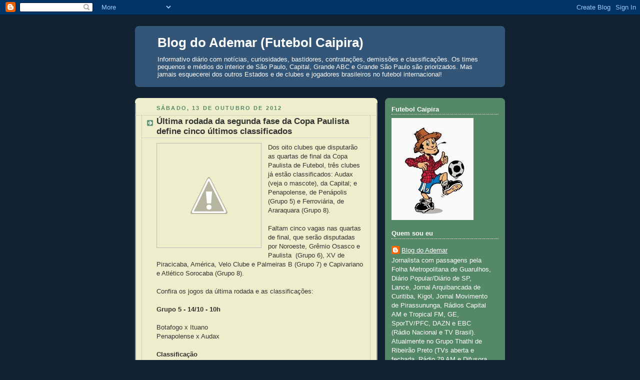

--- FILE ---
content_type: text/html; charset=UTF-8
request_url: https://blogademar.blogspot.com/2012/10/ultima-rodada-da-segunda-fase-da-copa.html
body_size: 23522
content:
<!DOCTYPE html>
<html dir='ltr' xmlns='http://www.w3.org/1999/xhtml' xmlns:b='http://www.google.com/2005/gml/b' xmlns:data='http://www.google.com/2005/gml/data' xmlns:expr='http://www.google.com/2005/gml/expr'>
<head>
<link href='https://www.blogger.com/static/v1/widgets/55013136-widget_css_bundle.css' rel='stylesheet' type='text/css'/>
<script src='https://api.nobeta.com.br/nobetaads&id=blogademar.inter'> </script>
<meta content='text/html; charset=UTF-8' http-equiv='Content-Type'/>
<meta content='blogger' name='generator'/>
<link href='https://blogademar.blogspot.com/favicon.ico' rel='icon' type='image/x-icon'/>
<link href='https://blogademar.blogspot.com/2012/10/ultima-rodada-da-segunda-fase-da-copa.html' rel='canonical'/>
<link rel="alternate" type="application/atom+xml" title="Blog do Ademar (Futebol Caipira) - Atom" href="https://blogademar.blogspot.com/feeds/posts/default" />
<link rel="alternate" type="application/rss+xml" title="Blog do Ademar (Futebol Caipira) - RSS" href="https://blogademar.blogspot.com/feeds/posts/default?alt=rss" />
<link rel="service.post" type="application/atom+xml" title="Blog do Ademar (Futebol Caipira) - Atom" href="https://www.blogger.com/feeds/3671494376865846712/posts/default" />

<link rel="alternate" type="application/atom+xml" title="Blog do Ademar (Futebol Caipira) - Atom" href="https://blogademar.blogspot.com/feeds/7816159514575458204/comments/default" />
<!--Can't find substitution for tag [blog.ieCssRetrofitLinks]-->
<link href='http://1.bp.blogspot.com/-31z6Pvp5SMM/UHmIRlqvPII/AAAAAAAARMU/uOQ9GKh7Nds/s1600/Audax.gif' rel='image_src'/>
<meta content='https://blogademar.blogspot.com/2012/10/ultima-rodada-da-segunda-fase-da-copa.html' property='og:url'/>
<meta content='Última rodada da segunda fase da Copa Paulista define cinco últimos classificados' property='og:title'/>
<meta content='  Dos oito clubes que disputarão as quartas de final da Copa Paulista de Futebol, três clubes já estão classificados: Audax (veja o mascote)...' property='og:description'/>
<meta content='//1.bp.blogspot.com/-31z6Pvp5SMM/UHmIRlqvPII/AAAAAAAARMU/uOQ9GKh7Nds/w1200-h630-p-k-no-nu/Audax.gif' property='og:image'/>
<title>Blog do Ademar (Futebol Caipira): Última rodada da segunda fase da Copa Paulista define cinco últimos classificados</title>
<style id='page-skin-1' type='text/css'><!--
/*
-----------------------------------------------
Blogger Template Style
Name:     Rounders 3
Date:     27 Feb 2004
Updated by: Blogger Team
----------------------------------------------- */
/* Variable definitions
====================
<Variable name="mainBgColor" description="Main Background Color"
type="color" default="#eec">
<Variable name="mainTextColor" description="Text Color" type="color"
default="#333">
<Variable name="postTitleColor" description="Post Title Color" type="color"
default="#333">
<Variable name="dateHeaderColor" description="Date Header Color"
type="color" default="#586">
<Variable name="borderColor" description="Post Border Color" type="color"
default="#bbb">
<Variable name="mainLinkColor" description="Link Color" type="color"
default="#456">
<Variable name="mainVisitedLinkColor" description="Visited Link Color"
type="color" default="#234">
<Variable name="titleBgColor" description="Page Header Background Color"
type="color" default="#357">
<Variable name="titleTextColor" description="Blog Title Color"
type="color" default="#fff">
<Variable name="topSidebarHeaderColor"
description="Top Sidebar Title Color"
type="color" default="#fff">
<Variable name="topSidebarBgColor"
description="Top Sidebar Background Color"
type="color" default="#586">
<Variable name="topSidebarTextColor" description="Top Sidebar Text Color"
type="color" default="#fff">
<Variable name="topSidebarLinkColor" description="Top Sidebar Link Color"
type="color" default="#fff">
<Variable name="topSidebarVisitedLinkColor"
description="Top Sidebar Visited Link Color"
type="color" default="#fff">
<Variable name="bottomSidebarHeaderColor"
description="Bottom Sidebar Title Color"
type="color" default="#abc">
<Variable name="bottomSidebarLinkColor"
description="Bottom Sidebar Link Color"
type="color" default="#99ddbb">
<Variable name="bottomSidebarVisitedLinkColor"
description="Bottom Sidebar Visited Link Color"
type="color" default="#ffffff">
<Variable name="bodyFont" description="Text Font" type="font"
default="normal normal 100% 'Trebuchet MS',Verdana,Arial,Sans-serif">
<Variable name="pageTitleFont" description="Blog Title Font" type="font"
default="normal bold 200% 'Trebuchet MS',Verdana,Arial,Sans-serif">
<Variable name="descriptionFont" description="Blog Description Font" type="font"
default="normal normal 100% 'Trebuchet MS',Verdana,Arial,Sans-serif">
<Variable name="headerFont" description="Sidebar Title Font" type="font"
default="normal bold 100% 'Trebuchet MS',Verdana,Arial,Sans-serif">
<Variable name="postTitleFont" description="Post Title Font" type="font"
default="normal bold 135% 'Trebuchet MS',Verdana,Arial,Sans-serif">
<Variable name="startSide" description="Start side in blog language"
type="automatic" default="left">
<Variable name="endSide" description="End side in blog language"
type="automatic" default="right">
*/
body {
background:#123;
margin:0;
text-align:center;
line-height: 1.5em;
font: x-small Trebuchet MS, Verdana, Arial, Sans-serif;
color:#333333;
font-size/* */:/**/small;
font-size: /**/small;
}
/* Page Structure
----------------------------------------------- */
/* The images which help create rounded corners depend on the
following widths and measurements. If you want to change
these measurements, the images will also need to change.
*/
#outer-wrapper {
width:740px;
margin:0 auto;
text-align:left;
font: normal normal 100% 'Trebuchet MS',Verdana,Arial,Sans-serif;
}
#main-wrap1 {
width:485px;
float:left;
background:#eeeecc url("https://resources.blogblog.com/blogblog/data/rounders3/corners_main_bot.gif") no-repeat left bottom;
margin:15px 0 0;
padding:0 0 10px;
color:#333333;
font-size:97%;
line-height:1.5em;
word-wrap: break-word; /* fix for long text breaking sidebar float in IE */
overflow: hidden;     /* fix for long non-text content breaking IE sidebar float */
}
#main-wrap2 {
float:left;
width:100%;
background:url("https://resources.blogblog.com/blogblog/data/rounders3/corners_main_top.gif") no-repeat left top;
padding:10px 0 0;
}
#main {
background:url("https://resources.blogblog.com/blogblog/data/rounders3/rails_main.gif") repeat-y left;
padding:0;
width:485px;
}
#sidebar-wrap {
width:240px;
float:right;
margin:15px 0 0;
font-size:97%;
line-height:1.5em;
word-wrap: break-word; /* fix for long text breaking sidebar float in IE */
overflow: hidden;     /* fix for long non-text content breaking IE sidebar float */
}
.main .widget {
margin-top: 4px;
width: 468px;
padding: 0 13px;
}
.main .Blog {
margin: 0;
padding: 0;
width: 484px;
}
/* Links
----------------------------------------------- */
a:link {
color: #445566;
}
a:visited {
color: #223344;
}
a:hover {
color: #223344;
}
a img {
border-width:0;
}
/* Blog Header
----------------------------------------------- */
#header-wrapper {
background:#335577 url("https://resources.blogblog.com/blogblog/data/rounders3/corners_cap_top.gif") no-repeat left top;
margin-top:22px;
margin-right:0;
margin-bottom:0;
margin-left:0;
padding-top:8px;
padding-right:0;
padding-bottom:0;
padding-left:0;
color:#ffffff;
}
#header {
background:url("https://resources.blogblog.com/blogblog/data/rounders3/corners_cap_bot.gif") no-repeat left bottom;
padding:0 15px 8px;
}
#header h1 {
margin:0;
padding:10px 30px 5px;
line-height:1.2em;
font: normal bold 200% 'Trebuchet MS',Verdana,Arial,Sans-serif;
}
#header a,
#header a:visited {
text-decoration:none;
color: #ffffff;
}
#header .description {
margin:0;
padding:5px 30px 10px;
line-height:1.5em;
font: normal normal 100% 'Trebuchet MS',Verdana,Arial,Sans-serif;
}
/* Posts
----------------------------------------------- */
h2.date-header {
margin-top:0;
margin-right:28px;
margin-bottom:0;
margin-left:43px;
font-size:85%;
line-height:2em;
text-transform:uppercase;
letter-spacing:.2em;
color:#558866;
}
.post {
margin:.3em 0 25px;
padding:0 13px;
border:1px dotted #bbbbbb;
border-width:1px 0;
}
.post h3 {
margin:0;
line-height:1.5em;
background:url("https://resources.blogblog.com/blogblog/data/rounders3/icon_arrow.gif") no-repeat 10px .5em;
display:block;
border:1px dotted #bbbbbb;
border-width:0 1px 1px;
padding-top:2px;
padding-right:14px;
padding-bottom:2px;
padding-left:29px;
color: #333333;
font: normal bold 135% 'Trebuchet MS',Verdana,Arial,Sans-serif;
}
.post h3 a, .post h3 a:visited {
text-decoration:none;
color: #333333;
}
a.title-link:hover {
background-color: #bbbbbb;
color: #333333;
}
.post-body {
border:1px dotted #bbbbbb;
border-width:0 1px 1px;
border-bottom-color:#eeeecc;
padding-top:10px;
padding-right:14px;
padding-bottom:1px;
padding-left:29px;
}
html>body .post-body {
border-bottom-width:0;
}
.post-body {
margin:0 0 .75em;
}
.post-body blockquote {
line-height:1.3em;
}
.post-footer {
background: #ffffff;
margin:0;
padding-top:2px;
padding-right:14px;
padding-bottom:2px;
padding-left:29px;
border:1px dotted #bbbbbb;
border-width:1px;
font-size:100%;
line-height:1.5em;
color: #666666;
}
/*
The first line of the post footer might only have floated text, so we need to give it a height.
The height comes from the post-footer line-height
*/
.post-footer-line-1 {
min-height:1.5em;
_height:1.5em;
}
.post-footer p {
margin: 0;
}
html>body .post-footer {
border-bottom-color:transparent;
}
.uncustomized-post-template .post-footer {
text-align: right;
}
.uncustomized-post-template .post-author,
.uncustomized-post-template .post-timestamp {
display: block;
float: left;
text-align:left;
margin-right: 4px;
}
.post-footer a {
color: #456;
}
.post-footer a:hover {
color: #234;
}
a.comment-link {
/* IE5.0/Win doesn't apply padding to inline elements,
so we hide these two declarations from it */
background/* */:/**/url("https://resources.blogblog.com/blogblog/data/rounders/icon_comment_left.gif") no-repeat left 45%;
padding-left:14px;
}
html>body a.comment-link {
/* Respecified, for IE5/Mac's benefit */
background:url("https://resources.blogblog.com/blogblog/data/rounders3/icon_comment_left.gif") no-repeat left 45%;
padding-left:14px;
}
.post img, table.tr-caption-container {
margin-top:0;
margin-right:0;
margin-bottom:5px;
margin-left:0;
padding:4px;
border:1px solid #bbbbbb;
}
.tr-caption-container img {
border: none;
margin: 0;
padding: 0;
}
blockquote {
margin:.75em 0;
border:1px dotted #bbbbbb;
border-width:1px 0;
padding:5px 15px;
color: #558866;
}
.post blockquote p {
margin:.5em 0;
}
#blog-pager-newer-link {
float: left;
margin-left: 13px;
}
#blog-pager-older-link {
float: right;
margin-right: 13px;
}
#blog-pager {
text-align: center;
}
.feed-links {
clear: both;
line-height: 2.5em;
margin-left: 13px;
}
/* Comments
----------------------------------------------- */
#comments {
margin:-25px 13px 0;
border:1px dotted #bbbbbb;
border-width:0 1px 1px;
padding-top:20px;
padding-right:0;
padding-bottom:15px;
padding-left:0;
}
#comments h4 {
margin:0 0 10px;
padding-top:0;
padding-right:14px;
padding-bottom:2px;
padding-left:29px;
border-bottom:1px dotted #bbbbbb;
font-size:120%;
line-height:1.4em;
color:#333333;
}
#comments-block {
margin-top:0;
margin-right:15px;
margin-bottom:0;
margin-left:9px;
}
.comment-author {
background:url("https://resources.blogblog.com/blogblog/data/rounders3/icon_comment_left.gif") no-repeat 2px .3em;
margin:.5em 0;
padding-top:0;
padding-right:0;
padding-bottom:0;
padding-left:20px;
font-weight:bold;
}
.comment-body {
margin:0 0 1.25em;
padding-top:0;
padding-right:0;
padding-bottom:0;
padding-left:20px;
}
.comment-body p {
margin:0 0 .5em;
}
.comment-footer {
margin:0 0 .5em;
padding-top:0;
padding-right:0;
padding-bottom:.75em;
padding-left:20px;
}
.comment-footer a:link {
color: #333;
}
.deleted-comment {
font-style:italic;
color:gray;
}
.comment-form {
padding-left:20px;
padding-right:5px;
}
#comments .comment-form h4 {
padding-left:0px;
}
/* Profile
----------------------------------------------- */
.profile-img {
float: left;
margin-top: 5px;
margin-right: 5px;
margin-bottom: 5px;
margin-left: 0;
border: 4px solid #ffffff;
}
.profile-datablock {
margin-top:0;
margin-right:15px;
margin-bottom:.5em;
margin-left:0;
padding-top:8px;
}
.profile-link {
background:url("https://resources.blogblog.com/blogblog/data/rounders3/icon_profile_left.gif") no-repeat left .1em;
padding-left:15px;
font-weight:bold;
}
.profile-textblock {
clear: both;
margin: 0;
}
.sidebar .clear, .main .widget .clear {
clear: both;
}
#sidebartop-wrap {
background:#558866 url("https://resources.blogblog.com/blogblog/data/rounders3/corners_prof_bot.gif") no-repeat left bottom;
margin:0px 0px 15px;
padding:0px 0px 10px;
color:#ffffff;
}
#sidebartop-wrap2 {
background:url("https://resources.blogblog.com/blogblog/data/rounders3/corners_prof_top.gif") no-repeat left top;
padding: 10px 0 0;
margin:0;
border-width:0;
}
#sidebartop h2 {
line-height:1.5em;
color:#ffffff;
border-bottom: 1px dotted #ffffff;
font: normal bold 100% 'Trebuchet MS',Verdana,Arial,Sans-serif;
margin-bottom: 0.5em;
}
#sidebartop a {
color: #ffffff;
}
#sidebartop a:hover {
color: #ffffff;
}
#sidebartop a:visited {
color: #ffffff;
}
#sidebar a {
color: #eeeecc;
}
#sidebar a:hover,
#sidebar a:visited {
color: #ffffff;
}
/* Sidebar Boxes
----------------------------------------------- */
.sidebar .widget {
margin:.5em 13px 1.25em;
padding:0 0px;
}
.widget-content {
margin-top: 0.5em;
}
#sidebarbottom-wrap1 {
background:#335577 url("https://resources.blogblog.com/blogblog/data/rounders3/corners_side_top.gif") no-repeat left top;
margin:0 0 15px;
padding:10px 0 0;
color: #ffffff;
}
#sidebarbottom-wrap2 {
background:url("https://resources.blogblog.com/blogblog/data/rounders3/corners_side_bot.gif") no-repeat left bottom;
padding:0 0 8px;
}
.sidebar h2 {
margin-top:0;
margin-right:0;
margin-bottom:.5em;
margin-left:0;
padding:0 0 .2em;
line-height:1.5em;
font:normal bold 100% 'Trebuchet MS',Verdana,Arial,Sans-serif;
}
.sidebar ul {
list-style:none;
margin:0 0 1.25em;
padding:0;
}
.sidebar ul li {
background:url("https://resources.blogblog.com/blogblog/data/rounders3/icon_arrow_sm.gif") no-repeat 2px .25em;
margin:0;
padding-top:0;
padding-right:0;
padding-bottom:3px;
padding-left:16px;
margin-bottom:3px;
border-bottom:1px dotted #bbbbbb;
line-height:1.4em;
}
.sidebar p {
margin:0 0 .6em;
}
#sidebar h2 {
color: #aabbcc;
border-bottom: 1px dotted #aabbcc;
}
/* Footer
----------------------------------------------- */
#footer-wrap1 {
clear:both;
margin:0 0 10px;
padding:15px 0 0;
}
#footer-wrap2 {
background:#335577 url("https://resources.blogblog.com/blogblog/data/rounders3/corners_cap_top.gif") no-repeat left top;
color:#ffffff;
}
#footer {
background:url("https://resources.blogblog.com/blogblog/data/rounders3/corners_cap_bot.gif") no-repeat left bottom;
padding:8px 15px;
}
#footer hr {display:none;}
#footer p {margin:0;}
#footer a {color:#ffffff;}
#footer .widget-content {
margin:0;
}
/** Page structure tweaks for layout editor wireframe */
body#layout #main-wrap1,
body#layout #sidebar-wrap,
body#layout #header-wrapper {
margin-top: 0;
}
body#layout #header, body#layout #header-wrapper,
body#layout #outer-wrapper {
margin-left:0,
margin-right: 0;
padding: 0;
}
body#layout #outer-wrapper {
width: 730px;
}
body#layout #footer-wrap1 {
padding-top: 0;
}

--></style>
<link href='https://www.blogger.com/dyn-css/authorization.css?targetBlogID=3671494376865846712&amp;zx=50dd5e4f-61a4-406e-a0d0-9418b63feec0' media='none' onload='if(media!=&#39;all&#39;)media=&#39;all&#39;' rel='stylesheet'/><noscript><link href='https://www.blogger.com/dyn-css/authorization.css?targetBlogID=3671494376865846712&amp;zx=50dd5e4f-61a4-406e-a0d0-9418b63feec0' rel='stylesheet'/></noscript>
<meta name='google-adsense-platform-account' content='ca-host-pub-1556223355139109'/>
<meta name='google-adsense-platform-domain' content='blogspot.com'/>

<script async src="https://pagead2.googlesyndication.com/pagead/js/adsbygoogle.js?client=ca-pub-2472448145111472&host=ca-host-pub-1556223355139109" crossorigin="anonymous"></script>

<!-- data-ad-client=ca-pub-2472448145111472 -->

</head>
<body>
<div class='navbar section' id='navbar'><div class='widget Navbar' data-version='1' id='Navbar1'><script type="text/javascript">
    function setAttributeOnload(object, attribute, val) {
      if(window.addEventListener) {
        window.addEventListener('load',
          function(){ object[attribute] = val; }, false);
      } else {
        window.attachEvent('onload', function(){ object[attribute] = val; });
      }
    }
  </script>
<div id="navbar-iframe-container"></div>
<script type="text/javascript" src="https://apis.google.com/js/platform.js"></script>
<script type="text/javascript">
      gapi.load("gapi.iframes:gapi.iframes.style.bubble", function() {
        if (gapi.iframes && gapi.iframes.getContext) {
          gapi.iframes.getContext().openChild({
              url: 'https://www.blogger.com/navbar/3671494376865846712?po\x3d7816159514575458204\x26origin\x3dhttps://blogademar.blogspot.com',
              where: document.getElementById("navbar-iframe-container"),
              id: "navbar-iframe"
          });
        }
      });
    </script><script type="text/javascript">
(function() {
var script = document.createElement('script');
script.type = 'text/javascript';
script.src = '//pagead2.googlesyndication.com/pagead/js/google_top_exp.js';
var head = document.getElementsByTagName('head')[0];
if (head) {
head.appendChild(script);
}})();
</script>
</div></div>
<div id='outer-wrapper'>
<div id='header-wrapper'>
<div class='header section' id='header'><div class='widget Header' data-version='1' id='Header1'>
<div id='header-inner'>
<div class='titlewrapper'>
<h1 class='title'>
<a href='https://blogademar.blogspot.com/'>
Blog do Ademar (Futebol Caipira)
</a>
</h1>
</div>
<div class='descriptionwrapper'>
<p class='description'><span>Informativo diário com notícias, curiosidades, bastidores, contratações, demissões e classificações. Os times pequenos e médios do interior de São Paulo, Capital, Grande ABC e Grande São Paulo são priorizados. Mas jamais esquecerei dos outros Estados e de clubes e jogadores brasileiros no futebol internacional!</span></p>
</div>
</div>
</div></div>
</div>
<div id='crosscol-wrapper' style='text-align:center'>
<div class='crosscol section' id='crosscol'><div class='widget HTML' data-version='1' id='HTML1'>
<div class='widget-content'>
<script async src="https://pagead2.googlesyndication.com/pagead/js/adsbygoogle.js?client=ca-pub-2472448145111472"
     crossorigin="anonymous"></script>
</div>
<div class='clear'></div>
</div></div>
</div>
<div id='main-wrap1'><div id='main-wrap2'>
<div class='main section' id='main'><div class='widget Blog' data-version='1' id='Blog1'>
<div class='blog-posts hfeed'>

          <div class="date-outer">
        
<h2 class='date-header'><span>sábado, 13 de outubro de 2012</span></h2>

          <div class="date-posts">
        
<div class='post-outer'>
<div class='post hentry uncustomized-post-template' itemprop='blogPost' itemscope='itemscope' itemtype='http://schema.org/BlogPosting'>
<meta content='http://1.bp.blogspot.com/-31z6Pvp5SMM/UHmIRlqvPII/AAAAAAAARMU/uOQ9GKh7Nds/s1600/Audax.gif' itemprop='image_url'/>
<meta content='3671494376865846712' itemprop='blogId'/>
<meta content='7816159514575458204' itemprop='postId'/>
<a name='7816159514575458204'></a>
<h3 class='post-title entry-title' itemprop='name'>
Última rodada da segunda fase da Copa Paulista define cinco últimos classificados
</h3>
<div class='post-header'>
<div class='post-header-line-1'></div>
</div>
<div class='post-body entry-content' id='post-body-7816159514575458204' itemprop='description articleBody'>
<div class="separator" style="clear: both; text-align: center;">
<a href="//1.bp.blogspot.com/-31z6Pvp5SMM/UHmIRlqvPII/AAAAAAAARMU/uOQ9GKh7Nds/s1600/Audax.gif" imageanchor="1" style="clear: left; float: left; margin-bottom: 1em; margin-right: 1em;"><img border="0" src="//1.bp.blogspot.com/-31z6Pvp5SMM/UHmIRlqvPII/AAAAAAAARMU/uOQ9GKh7Nds/s1600/Audax.gif"></a></div>
Dos oito clubes que disputarão as quartas de final da Copa Paulista de Futebol, três clubes já estão classificados: Audax (veja o mascote), da Capital; e Penapolense, de Penápolis (Grupo 5) e Ferroviária, de Araraquara (Grupo 8). <br /><br />Faltam cinco vagas nas quartas de final, que serão disputadas por Noroeste, Grêmio Osasco e Paulista&nbsp;&nbsp;(Grupo 6), XV de Piracicaba, América, Velo Clube e Palmeiras B (Grupo 7) e Capivariano e Atlético Sorocaba (Grupo 8).<br /><br />Confira os jogos da última rodada e as classificações:<br />
<br /><strong>Grupo 5 - 14/10 - 10h</strong><br />
<br />Botafogo&nbsp;x Ituano<br />Penapolense&nbsp;x Audax<br />
<br /><strong>Classificação</strong><br />
<br />
1º Audax - 13 pontos (classificado)<br />
2º Penapolense - 10 pontos (classificado)<br />
3º Botafogo - 2 pontos<br />
4º Ituano - 2 pontos<br /><br /><strong>Grupo 6 - 14/10 - 10h</strong><br />
<br />Paulista&nbsp;x Grêmio Osasco<br />
Rio Claro&nbsp;x Noroeste<br />
<br />
<strong>Classificação</strong><br />
<br />
1º Noroeste - 8 pontos<br />2º Grêmio Osasco - 7 pontos<br />
3º Paulista - 6 pontos<br />
4º Rio Claro - 3 pontos<br />
<br />
<strong>Grupo 7 -&nbsp;14/10 - 10h</strong><br />
<br />Palmeiras B&nbsp;x América<br />
XV de Piracicaba&nbsp;x Velo Clube<br /><br /><strong>Classificação</strong><br />
<br />
1º XV de Piracicaba - 8 pontos<br />2º Velo Clube - 7 pontos<br />3º América - 7 pontos<br />
4º Palmeiras B - 4 pontos<br />
<strong>Grupo 8</strong> <strong>- 13/10 - 19h00</strong> <br />
<br />Ferroviária&nbsp;x São Carlos<br />
Atlético Sorocaba x Capivariano<br />
<br />
<strong>Classificação</strong><br />
<br />
1º Ferroviária - 10 pontos (classificado)<br />
2º Capivariano - 7 pontos<br />
3º Atlético Sorocaba - 5 pontos<br />
4º São Carlos - 4 pontos
<div style='clear: both;'></div>
</div>
<div class='post-footer'>
<div class='post-footer-line post-footer-line-1'>
<span class='post-author vcard'>
Posted by
<span class='fn' itemprop='author' itemscope='itemscope' itemtype='http://schema.org/Person'>
<meta content='https://www.blogger.com/profile/02894606041841512285' itemprop='url'/>
<a class='g-profile' href='https://www.blogger.com/profile/02894606041841512285' rel='author' title='author profile'>
<span itemprop='name'>Blog do Ademar</span>
</a>
</span>
</span>
<span class='post-timestamp'>
at
<meta content='https://blogademar.blogspot.com/2012/10/ultima-rodada-da-segunda-fase-da-copa.html' itemprop='url'/>
<a class='timestamp-link' href='https://blogademar.blogspot.com/2012/10/ultima-rodada-da-segunda-fase-da-copa.html' rel='bookmark' title='permanent link'><abbr class='published' itemprop='datePublished' title='2012-10-13T12:27:00-03:00'>12:27</abbr></a>
</span>
<span class='post-comment-link'>
</span>
<span class='post-icons'>
<span class='item-action'>
<a href='https://www.blogger.com/email-post/3671494376865846712/7816159514575458204' title='Enviar esta postagem'>
<img alt='' class='icon-action' height='13' src='https://resources.blogblog.com/img/icon18_email.gif' width='18'/>
</a>
</span>
</span>
<div class='post-share-buttons goog-inline-block'>
<a class='goog-inline-block share-button sb-email' href='https://www.blogger.com/share-post.g?blogID=3671494376865846712&postID=7816159514575458204&target=email' target='_blank' title='Enviar por e-mail'><span class='share-button-link-text'>Enviar por e-mail</span></a><a class='goog-inline-block share-button sb-blog' href='https://www.blogger.com/share-post.g?blogID=3671494376865846712&postID=7816159514575458204&target=blog' onclick='window.open(this.href, "_blank", "height=270,width=475"); return false;' target='_blank' title='Postar no blog!'><span class='share-button-link-text'>Postar no blog!</span></a><a class='goog-inline-block share-button sb-twitter' href='https://www.blogger.com/share-post.g?blogID=3671494376865846712&postID=7816159514575458204&target=twitter' target='_blank' title='Compartilhar no X'><span class='share-button-link-text'>Compartilhar no X</span></a><a class='goog-inline-block share-button sb-facebook' href='https://www.blogger.com/share-post.g?blogID=3671494376865846712&postID=7816159514575458204&target=facebook' onclick='window.open(this.href, "_blank", "height=430,width=640"); return false;' target='_blank' title='Compartilhar no Facebook'><span class='share-button-link-text'>Compartilhar no Facebook</span></a><a class='goog-inline-block share-button sb-pinterest' href='https://www.blogger.com/share-post.g?blogID=3671494376865846712&postID=7816159514575458204&target=pinterest' target='_blank' title='Compartilhar com o Pinterest'><span class='share-button-link-text'>Compartilhar com o Pinterest</span></a>
</div>
</div>
<div class='post-footer-line post-footer-line-2'>
<span class='post-labels'>
</span>
</div>
<div class='post-footer-line post-footer-line-3'>
<span class='post-location'>
</span>
</div>
</div>
</div>
<div class='comments' id='comments'>
<a name='comments'></a>
<h4>Nenhum comentário:</h4>
<div id='Blog1_comments-block-wrapper'>
<dl class='avatar-comment-indent' id='comments-block'>
</dl>
</div>
<p class='comment-footer'>
<a href='https://www.blogger.com/comment/fullpage/post/3671494376865846712/7816159514575458204' onclick=''>Postar um comentário</a>
</p>
</div>
</div>

        </div></div>
      
</div>
<div class='blog-pager' id='blog-pager'>
<span id='blog-pager-newer-link'>
<a class='blog-pager-newer-link' href='https://blogademar.blogspot.com/2012/10/oeste-entra-firme-na-luta-pela.html' id='Blog1_blog-pager-newer-link' title='Postagem mais recente'>Postagem mais recente</a>
</span>
<span id='blog-pager-older-link'>
<a class='blog-pager-older-link' href='https://blogademar.blogspot.com/2012/10/ferroviaria-joga-para-definir-rival-nas.html' id='Blog1_blog-pager-older-link' title='Postagem mais antiga'>Postagem mais antiga</a>
</span>
<a class='home-link' href='https://blogademar.blogspot.com/'>Página inicial</a>
</div>
<div class='clear'></div>
<div class='post-feeds'>
<div class='feed-links'>
Assinar:
<a class='feed-link' href='https://blogademar.blogspot.com/feeds/7816159514575458204/comments/default' target='_blank' type='application/atom+xml'>Postar comentários (Atom)</a>
</div>
</div>
</div></div>
</div></div>
<div id='sidebar-wrap'>
<div id='sidebartop-wrap'><div id='sidebartop-wrap2'>
<div class='sidebar section' id='sidebartop'><div class='widget Image' data-version='1' id='Image1'>
<h2>Futebol Caipira</h2>
<div class='widget-content'>
<img alt='Futebol Caipira' height='204' id='Image1_img' src='https://blogger.googleusercontent.com/img/b/R29vZ2xl/AVvXsEhACTOjrC8urIy4ycXiIYttjvuLgXW-Xzs8QAe3hCW78WwBg1Mnm8DyRp73m7mfQbDDWrweoRH4cTrm5PVHR7AvYgTjY7IT3oh2CgsN2fLk274YPuA2ObraMb3yD26vqNrHNsn0fWd8sYQ/s1600/Caipira.jpg' width='164'/>
<br/>
</div>
<div class='clear'></div>
</div><div class='widget Profile' data-version='1' id='Profile1'>
<h2>Quem sou eu</h2>
<div class='widget-content'>
<dl class='profile-datablock'>
<dt class='profile-data'>
<a class='profile-name-link g-profile' href='https://www.blogger.com/profile/02894606041841512285' rel='author' style='background-image: url(//www.blogger.com/img/logo-16.png);'>
Blog do Ademar
</a>
</dt>
<dd class='profile-textblock'>Jornalista com passagens pela Folha Metropolitana de Guarulhos, Diário Popular/Diário de SP, Lance, Jornal Arquibancada de Curitiba, Kigol, Jornal Movimento de Pirassununga, Rádios Capital AM e Tropical FM, GE, SporTV/PFC, DAZN e EBC (Rádio Nacional e TV Brasil). Atualmente no
Grupo Thathi de Ribeirão Preto (TVs aberta e fechada, Rádio 79 AM e Difusora FM) e  Vity Produções (Youtube FPF e jogos da CBF), além do Canal do Luiz Ademar no Youtube

Contatos: luizademar@hotmail.com
Twitter: @LuizAdemarJr
Instagram: luizademarjr
Canal do Luiz Ademar:  youtube.com/@luizademar</dd>
</dl>
<a class='profile-link' href='https://www.blogger.com/profile/02894606041841512285' rel='author'>Ver meu perfil completo</a>
<div class='clear'></div>
</div>
</div></div>
</div></div>
<div id='sidebarbottom-wrap1'><div id='sidebarbottom-wrap2'>
<div class='sidebar section' id='sidebar'><div class='widget HTML' data-version='1' id='HTML3'>
<div class='widget-content'>
<script data-ad-client="ca-pub-2472448145111472" async src="https://pagead2.googlesyndication.com/pagead/js/adsbygoogle.js"></script>
</div>
<div class='clear'></div>
</div><div class='widget Stats' data-version='1' id='Stats1'>
<h2>Total de visualizações de página</h2>
<div class='widget-content'>
<div id='Stats1_content' style='display: none;'>
<script src='https://www.gstatic.com/charts/loader.js' type='text/javascript'></script>
<span id='Stats1_sparklinespan' style='display:inline-block; width:75px; height:30px'></span>
<span class='counter-wrapper text-counter-wrapper' id='Stats1_totalCount'>
</span>
<div class='clear'></div>
</div>
</div>
</div><div class='widget Followers' data-version='1' id='Followers1'>
<h2 class='title'>Seguidores</h2>
<div class='widget-content'>
<div id='Followers1-wrapper'>
<div style='margin-right:2px;'>
<div><script type="text/javascript" src="https://apis.google.com/js/platform.js"></script>
<div id="followers-iframe-container"></div>
<script type="text/javascript">
    window.followersIframe = null;
    function followersIframeOpen(url) {
      gapi.load("gapi.iframes", function() {
        if (gapi.iframes && gapi.iframes.getContext) {
          window.followersIframe = gapi.iframes.getContext().openChild({
            url: url,
            where: document.getElementById("followers-iframe-container"),
            messageHandlersFilter: gapi.iframes.CROSS_ORIGIN_IFRAMES_FILTER,
            messageHandlers: {
              '_ready': function(obj) {
                window.followersIframe.getIframeEl().height = obj.height;
              },
              'reset': function() {
                window.followersIframe.close();
                followersIframeOpen("https://www.blogger.com/followers/frame/3671494376865846712?colors\x3dCgt0cmFuc3BhcmVudBILdHJhbnNwYXJlbnQaByMzMzMzMzMiByMwMDAwMDAqByNlZWVlY2MyByMwMDAwMDA6ByMzMzMzMzNCByMwMDAwMDBKByMwMDAwMDBSByNGRkZGRkZaC3RyYW5zcGFyZW50\x26pageSize\x3d21\x26hl\x3dpt-BR\x26origin\x3dhttps://blogademar.blogspot.com");
              },
              'open': function(url) {
                window.followersIframe.close();
                followersIframeOpen(url);
              }
            }
          });
        }
      });
    }
    followersIframeOpen("https://www.blogger.com/followers/frame/3671494376865846712?colors\x3dCgt0cmFuc3BhcmVudBILdHJhbnNwYXJlbnQaByMzMzMzMzMiByMwMDAwMDAqByNlZWVlY2MyByMwMDAwMDA6ByMzMzMzMzNCByMwMDAwMDBKByMwMDAwMDBSByNGRkZGRkZaC3RyYW5zcGFyZW50\x26pageSize\x3d21\x26hl\x3dpt-BR\x26origin\x3dhttps://blogademar.blogspot.com");
  </script></div>
</div>
</div>
<div class='clear'></div>
</div>
</div><div class='widget BlogList' data-version='1' id='BlogList1'>
<h2 class='title'>Preferidos do Blog Caipira</h2>
<div class='widget-content'>
<div class='blog-list-container' id='BlogList1_container'>
<ul id='BlogList1_blogs'>
<li style='display: block;'>
<div class='blog-icon'>
<img data-lateloadsrc='https://lh3.googleusercontent.com/blogger_img_proxy/AEn0k_vf1HLwt9CEQEy7W6oqgy8-HjxkJ4PqRjBQE4w_-g5CJx4-bTJyClYovBGRF-hCb9jFXnHxdYb77PIOG7bLlRnw9ievDLT9TDy2LxrzugPK4_ckJv0=s16-w16-h16' height='16' width='16'/>
</div>
<div class='blog-content'>
<div class='blog-title'>
<a href='https://davidjosepereira.blogspot.com/' target='_blank'>
David Pereira - Blogue pessoal</a>
</div>
<div class='item-content'>
<span class='item-title'>
<a href='https://davidjosepereira.blogspot.com/2025/12/FC-Porto-Estrela-da-Amadora-I-Liga-zerozero.html' target='_blank'>
Já há onzes! Siga aqui o FC Porto-Estrela da Amadora
</a>
</span>
<div class='item-time'>
Há 10 horas
</div>
</div>
</div>
<div style='clear: both;'></div>
</li>
<li style='display: block;'>
<div class='blog-icon'>
<img data-lateloadsrc='https://lh3.googleusercontent.com/blogger_img_proxy/AEn0k_vXpeLkMa9XPhk3CklpxQedC7PZ4h4CF-oxmygVGNjX7MIz8BrRJhB9Gr7Eounyozj3hCGZ3Pa0iXRxJEyxgodvEcdkAud5dAmTOW2rdfQmgFRPHoa1Ge22uw=s16-w16-h16' height='16' width='16'/>
</div>
<div class='blog-content'>
<div class='blog-title'>
<a href='https://viagenspelobrasilerio.blogspot.com/' target='_blank'>
Carioca que ama viajar pelo Brasil e Estado do Rio de Janeiro. Valorizando sua Cultura e Natureza.</a>
</div>
<div class='item-content'>
<span class='item-title'>
<a href='https://viagenspelobrasilerio.blogspot.com/2025/12/museu-do-jardim-botanico-parte-ii-final.html' target='_blank'>
Museu do Jardim Botânico Parte II Final. Rio de Janeiro RJ.
</a>
</span>
<div class='item-time'>
Há 18 horas
</div>
</div>
</div>
<div style='clear: both;'></div>
</li>
<li style='display: block;'>
<div class='blog-icon'>
<img data-lateloadsrc='https://lh3.googleusercontent.com/blogger_img_proxy/AEn0k_uB0GOCXrfllhWxzxDpwbpX-HblV_7BwPyrppcYt5gMqpJc3R9EXPIyR3Txv6qXheR94p3cABeaTAv9xBuMHJgNXxo1bMYRBLpbgxxftVHx=s16-w16-h16' height='16' width='16'/>
</div>
<div class='blog-content'>
<div class='blog-title'>
<a href='https://www.ademirquintino.com.br/' target='_blank'>
Ademir Quintino</a>
</div>
<div class='item-content'>
<span class='item-title'>
<a href='https://www.ademirquintino.com.br/2025/12/daqui-pra-frente-tudo-vai-ser-diferente.html' target='_blank'>
DAQUI PRA FRENTE, TUDO VAI SER DIFERENTE?
</a>
</span>
<div class='item-time'>
Há uma semana
</div>
</div>
</div>
<div style='clear: both;'></div>
</li>
<li style='display: block;'>
<div class='blog-icon'>
<img data-lateloadsrc='https://lh3.googleusercontent.com/blogger_img_proxy/AEn0k_uTZHFDYLGCW5Tp6oeRWKoW4TwbW3lU8r-lGYU5XUWKGfzZ5MP69itz_Q3rlZIM_QvQT5BmEDvo5gxC4ndWTvIkqletCINqj0H0kMcX_LM19l0=s16-w16-h16' height='16' width='16'/>
</div>
<div class='blog-content'>
<div class='blog-title'>
<a href='https://jogosperdidos2.blogspot.com/' target='_blank'>
Jogos Perdidos</a>
</div>
<div class='item-content'>
<span class='item-title'>
<a href='https://jogosperdidos2.blogspot.com/2025/09/adquira-o-livro-que-conta-historia.html' target='_blank'>
Adquira o livro que conta a história completa da Copinha!
</a>
</span>
<div class='item-time'>
Há 3 meses
</div>
</div>
</div>
<div style='clear: both;'></div>
</li>
</ul>
<div class='clear'></div>
</div>
</div>
</div><div class='widget TextList' data-version='1' id='TextList78'>
<h2>Paulistão 2025</h2>
<div class='widget-content'>
<ul>
<li>Corinthians (campeão)</li>
<li>Palmeiras (vice)</li>
<li>São Paulo (3º)</li>
<li>Santos (4º)</li>
<li>ARTILHEIRO - 10 gols</li>
<li>Guilherme (Santos)</li>
<li>REBAIXADOS</li>
<li>15º Água Santa - 7 pontos</li>
<li>16º Inter de Limeira - 7 pontos</li>
</ul>
<div class='clear'></div>
</div>
</div><div class='widget TextList' data-version='1' id='TextList79'>
<h2>Série A2 Paulista 2025</h2>
<div class='widget-content'>
<ul>
<li>Capivariano (campeão e acesso)</li>
<li>Primavera (vice e acesso)</li>
<li>Ituano (3º)</li>
<li>Taubaté (4º)</li>
<li>ARTILHEIRO - 10 GOLS</li>
<li>Vinícius Popó (Capivariano)</li>
<li>REBAIXADOS</li>
<li>Portuguesa Santista (15ª)</li>
<li>Rio Claro (16º)</li>
</ul>
<div class='clear'></div>
</div>
</div><div class='widget TextList' data-version='1' id='TextList80'>
<h2>Série A3 Paulista 2025</h2>
<div class='widget-content'>
<ul>
<li>Sertãozinho (campeão e acesso)</li>
<li>Monte Azul (vice e acesso)</li>
<li>Marília (3º)</li>
<li>Rio Branco (4º)</li>
<li>ARTILHEIRO - 11 gols</li>
<li>Gui Sales (Monte Azul)</li>
<li>REBAIXADOS</li>
<li>15º Lemense</li>
<li>16º Comercial</li>
</ul>
<div class='clear'></div>
</div>
</div><div class='widget TextList' data-version='1' id='TextList81'>
<h2>Série A4 Paulista 2025</h2>
<div class='widget-content'>
<ul>
<li>União Barbarense (campeão e acesso)</li>
<li>Paulista (vice e acesso)</li>
<li>Araçatuba (3º)</li>
<li>Nacional (4º)</li>
<li>ARTILHEIRO - 13 gols</li>
<li>Fábio Azevedo (São Caetano)</li>
<li>REBAIXADOS</li>
<li>15º Audax - 15 pontos</li>
<li>16º Matonense - 1 ponto</li>
</ul>
<div class='clear'></div>
</div>
</div><div class='widget TextList' data-version='1' id='TextList82'>
<h2>Quinta Divisão (Bezinha) 2025</h2>
<div class='widget-content'>
<ul>
<li>Tanabi (campeão e acesso)</li>
<li>ECUS (vice e acesso)</li>
<li>ARTILHEIRO - 12 gols</li>
<li>Marcelo Maçola (Tanabi)</li>
</ul>
<div class='clear'></div>
</div>
</div><div class='widget TextList' data-version='1' id='TextList83'>
<h2>Copa Paulista 2025</h2>
<div class='widget-content'>
<ul>
<li>XV de Piracicaba (campeão - Série D)</li>
<li>Primavera (vice - Copa do Brasil)</li>
<li>ARTILHEIRO - 12 GOLS</li>
<li>Brunão (Primavera)</li>
</ul>
<div class='clear'></div>
</div>
</div><div class='widget TextList' data-version='1' id='TextList72'>
<h2>Paulistão 2024</h2>
<div class='widget-content'>
<ul>
<li>Palmeiras (campeão)</li>
<li>Santos (vice)</li>
<li>Red Bull Bragantino (3º)</li>
<li>Novorizontino (4º)</li>
<li>ARTILHEIRO - 10 gols</li>
<li>Flaco Lopez (Palmeiras)</li>
<li>REBAIXADOS</li>
<li>Santo André - 8 pontos</li>
<li>Ituano - 6 pontos</li>
</ul>
<div class='clear'></div>
</div>
</div><div class='widget TextList' data-version='1' id='TextList73'>
<h2>Série A2 Paulista 2024</h2>
<div class='widget-content'>
<ul>
<li>Velo Clube (campeão e acesso)</li>
<li>Noroeste (vice e acesso)</li>
<li>Portuguesa Santista (3º)</li>
<li>Ferroviária (4º)</li>
<li>ARTILHEIRO - 11 gols</li>
<li>Carlão (Noroeste) </li>
<li>REBAIXADOS</li>
<li>15º Monte Azul - 11 pontos</li>
<li>16º Comercial - 6 pontos</li>
</ul>
<div class='clear'></div>
</div>
</div><div class='widget TextList' data-version='1' id='TextList74'>
<h2>Série A3 Paulista 2024</h2>
<div class='widget-content'>
<ul>
<li>Votuporanguense (campeão)</li>
<li>Grêmio Prudente (vice e acesso)</li>
<li>EC São Bernardo (3º)</li>
<li>Catanduva (4º)</li>
<li>ARTILHEIRO (11 gols)</li>
<li>Maranhão (Grêmio Prudente)</li>
<li>REBAIXADOS</li>
<li>15º São Caetano - 10 pontos</li>
<li>16º Matonense - 1 ponto</li>
</ul>
<div class='clear'></div>
</div>
</div><div class='widget TextList' data-version='1' id='TextList75'>
<h2>Série A4 Paulista 2024</h2>
<div class='widget-content'>
<ul>
<li>Rio Branco (campeão e acesso)</li>
<li>Francana (vice e acesso)</li>
<li>São-Carlense (3º)</li>
<li>Taquaritinga (4º)</li>
<li>ARTILHEIRO - 9 gols</li>
<li>Gustavo Brandão (Rio Branco)</li>
<li>REBAIXADOS</li>
<li>Independente (15º)</li>
<li>América (16º)</li>
</ul>
<div class='clear'></div>
</div>
</div><div class='widget TextList' data-version='1' id='TextList77'>
<h2>Quinta Divisão (Bezinha) 2024</h2>
<div class='widget-content'>
<ul>
<li>Paulista (campeão e acesso)</li>
<li>Colorado (vice e acesso)</li>
<li>ARTILHARIA</li>
<li>Vinícius Caveira (Paulista) - 9 gols</li>
</ul>
<div class='clear'></div>
</div>
</div><div class='widget TextList' data-version='1' id='TextList76'>
<h2>Copa Paulista 2024</h2>
<div class='widget-content'>
<ul>
<li>Monte Azul (campeão - Série D)</li>
<li>Votuporanguense (vice - C. Brasil)</li>
<li>ARTILHEIRO</li>
<li>Maceió (Portuguesa) - 7 gols</li>
<li>Wermeson (São Caetano) - 7 gols</li>
</ul>
<div class='clear'></div>
</div>
</div><div class='widget TextList' data-version='1' id='TextList68'>
<h2>Paulistão 2023</h2>
<div class='widget-content'>
<ul>
<li>Palmeiras (campeão)</li>
<li>Água Santa (vice-campeão)</li>
<li>Red Bull Bragantino (3º)</li>
<li>Ituano (4º)</li>
<li>ARTILHEIROS - 8 gols</li>
<li>Galoppo (São Paulo)</li>
<li>Roger Guedes (Corinthians)</li>
<li>REBAIXADOS</li>
<li>São Bento (15º)</li>
<li>Ferroviária (16º)</li>
</ul>
<div class='clear'></div>
</div>
</div><div class='widget TextList' data-version='1' id='TextList67'>
<h2>Série A2 Paulista 2023</h2>
<div class='widget-content'>
<ul>
<li>Ponte Preta (campeã e acesso)</li>
<li>Novorizontino (vice e acesso)</li>
<li>Noroeste (terceiro)</li>
<li>XV de Piracicaba (quarto)</li>
<li>ARTILHEIRO</li>
<li>Bruno Moraes (Juventus) - 12 gols</li>
<li>REBAIXADOS</li>
<li>São Caetano (15º)</li>
<li>Lemense (16º)</li>
</ul>
<div class='clear'></div>
</div>
</div><div class='widget TextList' data-version='1' id='TextList69'>
<h2>Série A3 Paulista 2023</h2>
<div class='widget-content'>
<ul>
<li>Capivariano (campeão e acesso)</li>
<li>São José (vice e acesso)</li>
<li>Grêmio Prudente (terceiro)</li>
<li>EC São Bernardo (quarto)</li>
<li>ARTILHEIRO</li>
<li>Vinícius Popó (Capivariano) 18 gols</li>
<li>REBAIXADOS</li>
<li>15º Barretos</li>
<li>16º Osasco Audax</li>
</ul>
<div class='clear'></div>
</div>
</div><div class='widget TextList' data-version='1' id='TextList70'>
<h2>Quarta Divisão 2023</h2>
<div class='widget-content'>
<ul>
<li>União São João (campeão e acesso)</li>
<li>Catanduva (vice e acesso)</li>
<li>ARTILHEIRO - 14 gols</li>
<li>Marcus Uberaba (Ska Brasil) </li>
</ul>
<div class='clear'></div>
</div>
</div><div class='widget TextList' data-version='1' id='TextList71'>
<h2>Copa Paulista 2023</h2>
<div class='widget-content'>
<ul>
<li>Portuguesa Santista (campeã)</li>
<li>São José (vice)</li>
<li>ARTILHEIRO - 8 gols</li>
<li>Franco (Portuguesa Santista)</li>
</ul>
<div class='clear'></div>
</div>
</div><div class='widget TextList' data-version='1' id='TextList64'>
<h2>Paulistão 2022</h2>
<div class='widget-content'>
<ul>
<li>Palmeiras (campeão)</li>
<li>São Paulo (vice)</li>
<li>Corinthians (3º)</li>
<li>Red Bull Bragantino (4º)</li>
<li>ARTILHEIRO</li>
<li>Ronaldo (Inter de Limeira) - 9 gols</li>
<li>REBAIXADOS</li>
<li>Ponte Preta (15ª)</li>
<li>Novorizontino (16º)</li>
</ul>
<div class='clear'></div>
</div>
</div><div class='widget TextList' data-version='1' id='TextList63'>
<h2>Série A2 do Paulista 2022</h2>
<div class='widget-content'>
<ul>
<li>Portuguesa (campeã e acesso)</li>
<li>São Bento (vice e acesso)</li>
<li>Oeste (terceiro)</li>
<li>Rio Claro (quarto)</li>
<li>ARTILHEIRO</li>
<li>Bruno Lopes (Oeste) - 7 gols</li>
<li>REBAIXADOS</li>
<li>Audax (15º)</li>
<li>Red Bull Brasil (16º)</li>
</ul>
<div class='clear'></div>
</div>
</div><div class='widget TextList' data-version='1' id='TextList62'>
<h2>Série A3 do Paulista 2022</h2>
<div class='widget-content'>
<ul>
<li>Noroeste (campeão e acesso)</li>
<li>Comercial (vice e acesso)</li>
<li>EC São Bernardo (terceiro)</li>
<li>Votuporanguense (quarto)</li>
<li>ARTILHEIRO</li>
<li>Yuri (Capivariano) - 10 gols</li>
<li>REBAIXADOS</li>
<li>Nacional (15º)</li>
<li>Olímpia (16º)</li>
</ul>
<div class='clear'></div>
</div>
</div><div class='widget TextList' data-version='1' id='TextList65'>
<h2>Quarta Divisão - 2022</h2>
<div class='widget-content'>
<ul>
<li>Grêmio Prudente (campeão e acesso)</li>
<li>Itapirense (vice e acesso)</li>
<li>ARTILHEIRO</li>
<li>Jé (Itapirense) - 12 gols</li>
</ul>
<div class='clear'></div>
</div>
</div><div class='widget TextList' data-version='1' id='TextList66'>
<h2>Copa Paulista de 2022</h2>
<div class='widget-content'>
<ul>
<li>XV de Piracicaba (campeão)</li>
<li>Marília (vice)</li>
<li>ARTILHEIRO - 8 gols</li>
<li>Caio Mancha (Lusa)</li>
</ul>
<div class='clear'></div>
</div>
</div><div class='widget TextList' data-version='1' id='TextList59'>
<h2>Paulistão 2021</h2>
<div class='widget-content'>
<ul>
<li>São Paulo (campeão)</li>
<li>Palmeiras (vice)</li>
<li>Corinthians (terceiro)</li>
<li>Mirassol (quarto)</li>
<li>CAMPEÃO DO INTERIOR</li>
<li>Novorizontino</li>
<li>ARTILHEIRO</li>
<li>Bruno Mezenga (Ferroviária) 9 gols</li>
<li>REBAIXADOS</li>
<li>São Bento (15º)</li>
<li>São Caetano (16º)</li>
</ul>
<div class='clear'></div>
</div>
</div><div class='widget TextList' data-version='1' id='TextList58'>
<h2>Segunda Divisão (A2) 2021</h2>
<div class='widget-content'>
<ul>
<li>São Bernardo (campeão e acesso)</li>
<li>Água Santa (vice e acesso)</li>
<li>Oeste (terceiro colocado)</li>
<li>Rio Claro (quarto colocado)</li>
<li>ARTILHEIROS</li>
<li>Dadá (Água Santa) - 7 gols</li>
<li>Cesinha (Rio Claro) - 7 gols</li>
<li>REBAIXADOS</li>
<li>EC São Bernardo (15º)</li>
<li>Sertãozinho (16º)</li>
</ul>
<div class='clear'></div>
</div>
</div><div class='widget TextList' data-version='1' id='TextList57'>
<h2>Terceira Divisão (A3) 2021</h2>
<div class='widget-content'>
<ul>
<li>Linense (campeão e acesso)</li>
<li>Primavera (vice e acesso)</li>
<li>Votuporanguense (terceiro)</li>
<li>Nacional (quarto)</li>
<li>ARTILHEIRO</li>
<li>Eder Paulista (Nacional) - 13 gols</li>
<li>REBAIXADOS</li>
<li>Batatais (15º)</li>
<li>Penapolense (16º)</li>
</ul>
<div class='clear'></div>
</div>
</div><div class='widget TextList' data-version='1' id='TextList60'>
<h2>Quarta Divisão 2021</h2>
<div class='widget-content'>
<ul>
<li>União Suzano (campeão e acesso)</li>
<li>Matonense (vice e acesso)</li>
<li>ARTILHEIRO - 8 gols</li>
<li>Daniel Bahia - União Suzano</li>
</ul>
<div class='clear'></div>
</div>
</div><div class='widget TextList' data-version='1' id='TextList61'>
<h2>Copa Paulista 2021</h2>
<div class='widget-content'>
<ul>
<li>São Bernardo (campeão)</li>
<li>Botafogo (vice)</li>
<li>ARTILHEIRO - 6 gols</li>
<li>Caio Mancha (Portuguesa)</li>
</ul>
<div class='clear'></div>
</div>
</div><div class='widget TextList' data-version='1' id='TextList52'>
<h2>Paulistão 2020</h2>
<div class='widget-content'>
<ul>
<li>Palmeiras (campeão)</li>
<li>Corinthians (vice)</li>
<li>Mirassol (terceiro)</li>
<li>Ponte Preta (quarta)</li>
<li>ARTILHEIRO</li>
<li>Ytalo (Red Bull Bragantino) 7 gols</li>
<li>CAMPEÃO DO INTERIOR</li>
<li>Red Bull Bragantino</li>
<li>REBAIXADOS</li>
<li>Oeste e Água Santa</li>
</ul>
<div class='clear'></div>
</div>
</div><div class='widget TextList' data-version='1' id='TextList53'>
<h2>Segunda Divisão (A2) 2020</h2>
<div class='widget-content'>
<ul>
<li>São Caetano (campeão e acesso)</li>
<li>São Bento (vice e acesso)</li>
<li>São Bernardo (terceiro)</li>
<li>XV de Piracicaba (quarto)</li>
<li>ARTILHEIROS</li>
<li>Bambam (São Bento) - 9 gols</li>
<li>Léo Castro (Juventus) - 9 gols</li>
<li>REBAIXADOS</li>
<li>Votuporanguense (15º)</li>
<li>Penapolense (16º)</li>
</ul>
<div class='clear'></div>
</div>
</div><div class='widget TextList' data-version='1' id='TextList54'>
<h2>Terceira Divisão (A3) 2020</h2>
<div class='widget-content'>
<ul>
<li>Velo Clube (campeão e acesso)</li>
<li>EC São Bernardo (vice e acesso)</li>
<li>Noroeste (3º)</li>
<li>Comercial (4º)</li>
<li>ARTILHEIRO</li>
<li>Lucas Duni (Velo Clube) - 9 gols</li>
<li>REBAIXADOS </li>
<li>Grêmio Osasco (15º)</li>
<li>Paulista (16º)</li>
</ul>
<div class='clear'></div>
</div>
</div><div class='widget TextList' data-version='1' id='TextList55'>
<h2>Quarta Divisão 2020</h2>
<div class='widget-content'>
<ul>
<li>São José (campeão e acesso)</li>
<li>Bandeirante (campeão e acesso)</li>
<li>ARTILHEIROS - 9 gols</li>
<li>Breno (São José)</li>
<li>Pequeno (Itararé)</li>
<li>Wendel (Manthiqueira)</li>
</ul>
<div class='clear'></div>
</div>
</div><div class='widget TextList' data-version='1' id='TextList56'>
<h2>Copa Paulista 2020</h2>
<div class='widget-content'>
<ul>
<li>Portuguesa (campeã e Série D)</li>
<li>Marília (vice-campeão e Copa do Brasil)</li>
<li>ARTILHEIROS - 8 gols</li>
<li>Adilson Bahia (Portuguesa)</li>
<li>Gustavo Nescau (Marília)</li>
</ul>
<div class='clear'></div>
</div>
</div><div class='widget TextList' data-version='1' id='TextList47'>
<h2>Paulistão 2019</h2>
<div class='widget-content'>
<ul>
<li>Corinthians (campeão)</li>
<li>São Paulo (vice)</li>
<li>Palmeiras (terceiro)</li>
<li>Santos (quarto)</li>
<li>ARTILHEIRO</li>
<li>Jean Mota (Santos) - 7 gols</li>
<li>REBAIXADOS</li>
<li>São Caetano (15º)</li>
<li>São Bento (16º)</li>
</ul>
<div class='clear'></div>
</div>
</div><div class='widget TextList' data-version='1' id='TextList48'>
<h2>Segunda Divisão (A2) 2019</h2>
<div class='widget-content'>
<ul>
<li>Santo André (campeão e acesso)</li>
<li>Inter de Limeira (vice e acesso)</li>
<li>Água Santa (terceiro)</li>
<li>XV de Piracicaba (quarto)</li>
<li>ARTILHEIRO</li>
<li>Alvinho (Água Santa) - 11 gols</li>
<li>REBAIXADOS</li>
<li>Nacional (15º)</li>
<li>Linense (16º)</li>
</ul>
<div class='clear'></div>
</div>
</div><div class='widget TextList' data-version='1' id='TextList50'>
<h2>Terceira Divisão (A3) 2019</h2>
<div class='widget-content'>
<ul>
<li>Audax (campeão e acesso)</li>
<li>Monte Azul (vice e acesso)</li>
<li>Velo Clube (terceiro)</li>
<li>Barretos (quarto)</li>
<li>ARTILHEIROS</li>
<li>Lucas Douglas (D.Brasil) - 11 gols</li>
<li>Marcondele (Audax) - 10 gols</li>
<li>REBAIXADOS</li>
<li>Taboão da Serra (15º)</li>
<li>São Carlos (16º)</li>
</ul>
<div class='clear'></div>
</div>
</div><div class='widget LinkList' data-version='1' id='LinkList1'>
<h2>Quarta Divisão 2019</h2>
<div class='widget-content'>
<ul>
<li><a href='http://'>Paulista (campeão e acesso)</a></li>
<li><a href='http://'>Marília (vice-campeão e acesso)</a></li>
<li><a href='http://'>ARTILHEIRO</a></li>
<li><a href='http://'>Murilo (Fernandópolis) - 15 gols</a></li>
</ul>
<div class='clear'></div>
</div>
</div><div class='widget TextList' data-version='1' id='TextList51'>
<h2>Copa Paulista 2019</h2>
<div class='widget-content'>
<ul>
<li>São Caetano (campeão e Série D)</li>
<li>XV de Piracicaba (vice e Copa do Brasil)</li>
<li>ARTILHEIRO</li>
<li>Macena (XV) - 11 gols</li>
<li>Jhonny (EC São Bernardo) 11 gols</li>
</ul>
<div class='clear'></div>
</div>
</div><div class='widget TextList' data-version='1' id='TextList44'>
<h2>Paulistão 2018</h2>
<div class='widget-content'>
<ul>
<li>Corinthians (campeão)</li>
<li>Palmeiras (vice)</li>
<li>São Paulo (terceiro)</li>
<li>Santos (quarto)</li>
<li>ARTILHEIRO</li>
<li>Borja (Palmeiras) - 7 gols</li>
<li>REBAIXADOS</li>
<li>Linense (15º)</li>
<li>Santo André (16º)</li>
</ul>
<div class='clear'></div>
</div>
</div><div class='widget TextList' data-version='1' id='TextList45'>
<h2>Segunda Divisão (A2) 2018</h2>
<div class='widget-content'>
<ul>
<li>Guarani (campeão e acesso)</li>
<li>Oeste (vice e acesso)</li>
<li>São Bernardo (terceiro)</li>
<li>XV de Piracicaba (quarto)</li>
<li>ARTILHEIRO</li>
<li>Bruno Xavier (Nacional) - 10 gols</li>
<li>REBAIXADOS</li>
<li>Audax (15º)</li>
<li>Batatais (16º)</li>
</ul>
<div class='clear'></div>
</div>
</div><div class='widget TextList' data-version='1' id='TextList46'>
<h2>Terceira Divisão (A3) 2018</h2>
<div class='widget-content'>
<ul>
<li>Atibaia (campeão e acesso)</li>
<li>Portuguesa Santista (vice e acesso)</li>
<li>Capivariano (terceiro)</li>
<li>Barretos (quarto)</li>
<li>ARTILHEIRO</li>
<li>Bill (Capivariano) - 15 gols</li>
<li>REBAIXADOS</li>
<li>Rio Branco (15º)</li>
<li>Marília (16º)</li>
<li>União Barbarense (17º)</li>
<li>Manthiqueira (18º)</li>
<li>Matonense (19º)</li>
<li>Mogi Mirim (20º)</li>
</ul>
<div class='clear'></div>
</div>
</div><div class='widget TextList' data-version='1' id='TextList49'>
<h2>Quarta Divisão 2018</h2>
<div class='widget-content'>
<ul>
<li>Primavera (campeão e acesso)</li>
<li>Comercial (vice e acesso)</li>
<li>ARTILHEIRO</li>
<li>Gleyson (Comercial) - 18 gols</li>
</ul>
<div class='clear'></div>
</div>
</div><div class='widget TextList' data-version='1' id='TextList40'>
<h2>Paulistão 2017</h2>
<div class='widget-content'>
<ul>
<li>Corinthians (campeão)</li>
<li>Ponte Preta (vice-campeã)</li>
<li>Palmeiras (terceiro)</li>
<li>São Paulo (quarto colocado)</li>
<li>ARTILHEIROS - 9 gols</li>
<li>Pottker (Ponte) e Gilberto (SP)</li>
<li>REBAIXADOS</li>
<li>São Bernardo (15º)</li>
<li>Audax Osasco (16º)</li>
</ul>
<div class='clear'></div>
</div>
</div><div class='widget TextList' data-version='1' id='TextList41'>
<h2>Segunda Divisão (A2) 2017</h2>
<div class='widget-content'>
<ul>
<li>São Caetano  (campeão e acesso)</li>
<li>Bragantino (vice-campeão e acesso)</li>
<li>Água Santa (terceiro)</li>
<li>Rio Claro (quarto)</li>
<li>ARTILHEIRO</li>
<li>Carlão (São Caetano) - 10 gols</li>
<li>REBAIXADOS</li>
<li>Velo Clube (15º)</li>
<li>Barretos (16º)</li>
<li>Capivariano (17º)</li>
<li>Rio Preto (18º)</li>
<li>Mogi Mirim (19º)</li>
<li>União Barbarense (20º)</li>
</ul>
<div class='clear'></div>
</div>
</div><div class='widget TextList' data-version='1' id='TextList42'>
<h2>Terceira Divisão (A3) 2017</h2>
<div class='widget-content'>
<ul>
<li>Nacional (campeão e acesso)</li>
<li>Inter de Limeira (vice e acesso)</li>
<li>ARTILHEIRO</li>
<li>Léo Castro (Nacional) - 11 gols</li>
<li>REBAIXADOS</li>
<li>15º Comercial</li>
<li>16º São José dos Campos</li>
<li>17º Paulista</li>
<li>18º Flamengo</li>
<li>19º Independente</li>
<li>20º Catanduvense</li>
</ul>
<div class='clear'></div>
</div>
</div><div class='widget TextList' data-version='1' id='TextList43'>
<h2>Quarta Divisão 2017</h2>
<div class='widget-content'>
<ul>
<li>MANTHIQUEIRA (campeão e acesso)</li>
<li>EC SÃO BERNARDO (vice e acesso)</li>
<li>ARTILHEIRO - 14 GOLS</li>
<li>Felipe (EC São Bernardo)</li>
</ul>
<div class='clear'></div>
</div>
</div><div class='widget TextList' data-version='1' id='TextList36'>
<h2>Paulistão 2016</h2>
<div class='widget-content'>
<ul>
<li>Santos (campeão)</li>
<li>Osasco Audax (vice)</li>
<li>Palmeiras (terceiro)</li>
<li>Corinthians (quarto)</li>
<li>ARTILHEIRO</li>
<li>Roger (Red Bull Brasil) - 11 gols</li>
<li>REBAIXADOS</li>
<li>17º XV de Piracicaba - 15 pontos</li>
<li>18º Oeste - 13 pontos</li>
<li>19º Capivariano - 10 pontos</li>
<li>20º Rio Claro - 9 pontos</li>
</ul>
<div class='clear'></div>
</div>
</div><div class='widget TextList' data-version='1' id='TextList37'>
<h2>Segunda Divisão (A2) 2016</h2>
<div class='widget-content'>
<ul>
<li>Santo André (campeão e acesso)</li>
<li>Mirassol (vice-campeão e acesso)</li>
<li>ARTILHEIRO</li>
<li>Thiago Santos (Bragantino) - 12 gols</li>
<li>REBAIXADOS</li>
<li>15º Paulista - 22 pontos</li>
<li>16º Monte Azul - 18 pontos</li>
<li>17º Independente - 17 gols</li>
<li>18º Sorocaba</li>
<li>19º Marília - 15 pontos </li>
<li>20º Rio Branco - 15 pontos</li>
</ul>
<div class='clear'></div>
</div>
</div><div class='widget TextList' data-version='1' id='TextList38'>
<h2>Terceira Divisão (A3) 2016</h2>
<div class='widget-content'>
<ul>
<li>Sertãozinho (campeão e acesso)</li>
<li>Rio Preto (vice e acesso)</li>
<li>ARTILHEIRO</li>
<li>Ermínio (Rio Preto) - 14 gols</li>
<li>REBAIXADOS</li>
<li>15º São José - 23 pontos</li>
<li>16º Itapirense - 20 pontos</li>
<li>17º Guaratinguetá - 19 pontos</li>
<li>18º Primavera - 17 pontos</li>
<li>19º Fernandópolis - 9 pontos</li>
<li>20º Grêmio Barueri - 0</li>
</ul>
<div class='clear'></div>
</div>
</div><div class='widget TextList' data-version='1' id='TextList39'>
<h2>Quarta Divisão 2016</h2>
<div class='widget-content'>
<ul>
<li>Portuguesa Santista (campeã e acesso)</li>
<li>Desportivo Brasil (vice e acesso)</li>
<li>ARTILHEIRO</li>
<li>Willian (Portuguesa Santista) - 19 gols</li>
</ul>
<div class='clear'></div>
</div>
</div><div class='widget TextList' data-version='1' id='TextList31'>
<h2>Paulistão 2015</h2>
<div class='widget-content'>
<ul>
<li>Santos (campeão)</li>
<li>Palmeiras (vice)</li>
<li>São Paulo (terceiro)</li>
<li>Corinthians (quarto)</li>
<li>ARTILHEIRO</li>
<li>Ricardo Oliveira (Santos) 11 gols</li>
<li>REBAIXADOS</li>
<li>Penapolense (17º) - 15 pontos</li>
<li>Portuguesa (18º) - 13 pontos</li>
<li>Bragantino (19º) - 7 pontos</li>
<li>Marília (20º) - 2 pontos</li>
</ul>
<div class='clear'></div>
</div>
</div><div class='widget TextList' data-version='1' id='TextList32'>
<h2>Segunda Divisão (A-2) - 2015</h2>
<div class='widget-content'>
<ul>
<li>Ferroviária (campeã e acesso)</li>
<li>Novorizontino (vice e acesso)</li>
<li>Oeste (terceiro e acesso)</li>
<li>Água Santa (quarto e acesso)</li>
<li>ARTILHEIROS</li>
<li>Marcelo Toscano (Mirassol) - 13 gols</li>
<li>Jobinho (Rio Branco) - 13 gols</li>
<li>REBAIXADOS</li>
<li>Comercial (17º) - 20 pontos</li>
<li>Matonense (18º) - 17 pontos</li>
<li>Catanduvense (19º) - 12 pontos</li>
<li>Guaratinguetá (20º)  - 3 pontos</li>
</ul>
<div class='clear'></div>
</div>
</div><div class='widget TextList' data-version='1' id='TextList33'>
<h2>Terceira Divisão (A-3) - 2015</h2>
<div class='widget-content'>
<ul>
<li>Taubaté (campeão e acesso)</li>
<li>Votuporanguense (vice e acesso)</li>
<li>Juventus (terceiro e acesso)</li>
<li>Atibaia (quarto e acesso)</li>
<li>ARTILHEIRO</li>
<li>Anderson Cavalo (Votuporanguense) - 16 gols</li>
<li>REBAIXADOS</li>
<li>Cotia (17º) excluído pelo TJD</li>
<li>Tupã (18º) - 18 pontos</li>
<li>Santacruzense (19º) - 13 pontos</li>
<li>Francana (20ª) - 6 pontos</li>
</ul>
<div class='clear'></div>
</div>
</div><div class='widget TextList' data-version='1' id='TextList34'>
<h2>Quarta Divisão 2015</h2>
<div class='widget-content'>
<ul>
<li>São Carlos (campeão)</li>
<li>Fernandópolis (vice)</li>
<li>Olímpia (terceiro e acesso)</li>
<li>Noroeste (quarto e acesso)</li>
<li>ARTILHEIRO</li>
<li>Hygor (Noroeste) - 22 gols</li>
</ul>
<div class='clear'></div>
</div>
</div><div class='widget TextList' data-version='1' id='TextList35'>
<h2>Copa Paulista 2015</h2>
<div class='widget-content'>
<ul>
<li>Linense (campeão)</li>
<li>Ituano (vice-campeão)</li>
<li>ARTILHEIRO</li>
<li>Thiago Humberto (Linense) - 11 gols</li>
</ul>
<div class='clear'></div>
</div>
</div><div class='widget TextList' data-version='1' id='TextList21'>
<h2>Paulistão 2014</h2>
<div class='widget-content'>
<ul>
<li>Ituano (campeão)</li>
<li>Santos (vice-campeão)</li>
<li>Palmeiras (terceiro colocado)</li>
<li>Penapolense (quarto colocado)</li>
<li>ARTILHEIROS - 9 gols</li>
<li>Cícero (Santos)</li>
<li>Léo Costa (Rio Claro)</li>
<li>Alan Kardec (Palmeiras)</li>
<li>Luís Fabiano (São Paulo)</li>
<li>REBAIXADOS</li>
<li>Comercial (17º) - 12 pontos</li>
<li>Oeste (18º) - 11 pontos</li>
<li>Sorocaba (19º) - 11 pontos</li>
<li>Paulista  (20º) - 4 pontos</li>
</ul>
<div class='clear'></div>
</div>
</div><div class='widget TextList' data-version='1' id='TextList22'>
<h2>Segunda Divisão (A-2) - 2014</h2>
<div class='widget-content'>
<ul>
<li>Capivariano - campeão e acesso</li>
<li>Red Bull Brasil - vice e acesso</li>
<li>São Bento - terceiro colocado e acesso</li>
<li>Marília - quarto colocado e acesso</li>
<li>ARTILHEIRO</li>
<li>Nunes (Santo André) - 10 gols</li>
<li>REBAIXADOS</li>
<li>Barueri (17º) - 17 pontos</li>
<li>Itapirense (18º) - 17 pontos</li>
<li>Grêmio Osasco (19º) - 17 pontos</li>
<li>São José (20º) - 8 pontos</li>
</ul>
<div class='clear'></div>
</div>
</div><div class='widget TextList' data-version='1' id='TextList23'>
<h2>Terceira Divisão (A-3) - 2014</h2>
<div class='widget-content'>
<ul>
<li>Novorizontino (campeão e acesso)</li>
<li>Independente (vice e acesso)</li>
<li>Matonense (acesso)</li>
<li>Água Santa (acesso)</li>
<li>ARTILHEIRO</li>
<li>Dairo (Independente) - 11 gols</li>
<li>REBAIXADOS</li>
<li>São Carlos</li>
<li>América</li>
<li>Noroeste</li>
<li>Guaçuano</li>
</ul>
<div class='clear'></div>
</div>
</div><div class='widget TextList' data-version='1' id='TextList24'>
<h2>Quarta Divisão de 2014</h2>
<div class='widget-content'>
<ul>
<li>Nacional (campeão e acesso)</li>
<li>Atibaia (vice e acesso)</li>
<li>Primavera (acesso)</li>
<li>Barretos (acesso)</li>
<li>ARTILHEIRO</li>
<li>Sócrates (Nacional) - 16 gols</li>
</ul>
<div class='clear'></div>
</div>
</div><div class='widget TextList' data-version='1' id='TextList26'>
<h2>Copa Paulista 2014</h2>
<div class='widget-content'>
<ul>
<li>Santo André (campeão - Copa do Brasil)</li>
<li>Botafogo (vice)</li>
<li>ARTILHEIRO</li>
<li>Henan (São Bernardo) - 11 gols</li>
</ul>
<div class='clear'></div>
</div>
</div><div class='widget TextList' data-version='1' id='TextList29'>
<h2>Campeonato Brasileiro 2014</h2>
<div class='widget-content'>
<ul>
<li>Cruzeiro - 80 pontos (campeão e Libertadores)</li>
<li>São Paulo - 70 pontos (vice e Libertadores)</li>
<li>Internacional - 69 pontos (Libertadores)</li>
<li>Corinthians - 69 pontos (Pré Libertadores)</li>
<li>Vitória - 38 pontos (rebaixados)</li>
<li>Bahia - 37 pontos (rebaixado)</li>
<li>Botafogo - 34 pontos (rebaixado)</li>
<li>Criciúma - 32 pontos (rebaixado)</li>
<li>ARTILHEIRO</li>
<li>Fred (Fluminense) - 18 gols</li>
</ul>
<div class='clear'></div>
</div>
</div><div class='widget TextList' data-version='1' id='TextList30'>
<h2>Copa do Brasil 2014</h2>
<div class='widget-content'>
<ul>
<li>Atlético-MG (campeão e Libertadores)</li>
<li>Cruzeiro (vice)</li>
<li>ARTILHEIRO</li>
<li>Léo Gamalho (Santa Cruz) - 5 gols</li>
</ul>
<div class='clear'></div>
</div>
</div><div class='widget TextList' data-version='1' id='TextList27'>
<h2>Série B do Brasileiro 2014</h2>
<div class='widget-content'>
<ul>
<li>1º Joinville - 70 (campeão e acesso)</li>
<li>2º Ponte Preta - 69 (acesso)</li>
<li>3º Vasco - 63 pontos (acesso)</li>
<li>4º Avaí - 62 pontos (acesso)</li>
<li>ARTILHEIRO</li>
<li>Magno Alves (Ceará) - 18 gols</li>
<li>REBAIXADOS</li>
<li>América-RN - 43 pontos (rebaixado)</li>
<li>Icasa - 43 pontos (rebaixado)</li>
<li>Vila Nova-GO - 32 pontos (rebaixado)</li>
<li>Portuguesa - 25 pontos (rebaixada)</li>
</ul>
<div class='clear'></div>
</div>
</div><div class='widget TextList' data-version='1' id='TextList28'>
<h2>Série C do Brasileiro 2014</h2>
<div class='widget-content'>
<ul>
<li>Macaé-RJ (campeão)</li>
<li>Paysandu (vice e acesso)</li>
<li>Mogi Mirim (acesso)</li>
<li>CRB-AL (acesso)</li>
<li>ARTILHEIRO</li>
<li>Ytalo (Guaratinguetá) - 12 gols</li>
</ul>
<div class='clear'></div>
</div>
</div><div class='widget TextList' data-version='1' id='TextList25'>
<h2>Série D do Brasileiro 2014</h2>
<div class='widget-content'>
<ul>
<li>Tombense-MG (campeão)</li>
<li>Brasil-RS (vice e acesso)</li>
<li>Londrina (acesso)</li>
<li>Confiança-SE (acesso)</li>
<li>ARTILHEIRO</li>
<li>Nena (Brasil) - 6 gols</li>
</ul>
<div class='clear'></div>
</div>
</div><div class='widget TextList' data-version='1' id='TextList13'>
<h2>Paulistão 2013</h2>
<div class='widget-content'>
<ul>
<li>Corinthians (campeão)</li>
<li>Santos (vice-campeão)</li>
<li>Ponte Preta (campeã do Interior)</li>
<li>Penapolense (vice do Interior)</li>
<li>ARTILHEIRO</li>
<li>William (Ponte) - 13 gols</li>
<li>REBAIXADOS</li>
<li>Mirassol</li>
<li>União Barbarense</li>
<li>São Caetano</li>
<li>Guarani</li>
</ul>
<div class='clear'></div>
</div>
</div><div class='widget TextList' data-version='1' id='TextList14'>
<h2>Segunda Divisão - 2013</h2>
<div class='widget-content'>
<ul>
<li>Portuguesa (campeã e acesso)</li>
<li>Rio Claro (vice e acesso)</li>
<li>Audax (acesso)</li>
<li>Comercial (acesso)</li>
<li>ARTILHEIRO</li>
<li>Romão (Capivariano) 17 gols</li>
<li>REBAIXADOS</li>
<li>Noroeste</li>
<li>São Carlos</li>
<li>Santacruzense</li>
<li>Juventus</li>
</ul>
<div class='clear'></div>
</div>
</div><div class='widget TextList' data-version='1' id='TextList19'>
<h2>Quarta Divisão - 2013</h2>
<div class='widget-content'>
<ul>
<li>Matonense - (campeã e acesso)</li>
<li>Água Santa (vice e acesso)</li>
<li>Tupã (acesso)</li>
<li>Cotia (acesso)</li>
<li>ARTILHEIROS</li>
<li>Sócrates (União Suzano) - 17 gols</li>
<li>Thauan (Matonense) - 16 gols</li>
<li>Fernando Gaúcho (Atibaia) - 14 gols</li>
</ul>
<div class='clear'></div>
</div>
</div><div class='widget TextList' data-version='1' id='TextList20'>
<h2>Copa Paulista 2013</h2>
<div class='widget-content'>
<ul>
<li>São Bernardo (campeão)</li>
<li>Audax (vice-campeão)</li>
<li>ARTILHEIROS</li>
<li>Helton (Audax) - 7 gols</li>
<li>Negueba (Francana) - 7 gols</li>
<li>Marcão e Rafael Silva (Ituano) - 7 gols</li>
<li>Alisson (Inter de Limeira) - 7 gols</li>
<li>Dener e Maurício (Mirassol) - 7 gols</li>
<li>Tiago Tremonti (São Bento) - 7 gols</li>
</ul>
<div class='clear'></div>
</div>
</div><div class='widget TextList' data-version='1' id='TextList9'>
<h2>Paulistão 2012</h2>
<div class='widget-content'>
<ul>
<li>Santos (campeão)</li>
<li>Guarani (vice-campeão)</li>
<li>Mogi Mirim (campeão do Interior)</li>
<li>Bragantino (vice do Interior)</li>
<li>ARTILHEIRO</li>
<li>Neymar (Santos) - 20 gols</li>
<li>REBAIXADOS</li>
<li>Portuguesa</li>
<li>Comercial</li>
<li>Catanduvense</li>
<li>Guaratinguetá</li>
</ul>
<div class='clear'></div>
</div>
</div><div class='widget TextList' data-version='1' id='TextList8'>
<h2>Segunda Divisão - 2012</h2>
<div class='widget-content'>
<ul>
<li>São Bernardo (campeão e acesso)</li>
<li>União Barbarense (vice-campeão e acesso)</li>
<li>Penapolense (acesso)</li>
<li>Atlético Sorocaba (acesso)</li>
<li>ARTILHEIRO</li>
<li>Rafael Martins (Audax) - 17 gols</li>
<li>REBAIXADOS</li>
<li>Palmeiras B</li>
<li>Rio Preto</li>
<li>União São João</li>
<li>América</li>
</ul>
<div class='clear'></div>
</div>
</div><div class='widget TextList' data-version='1' id='TextList10'>
<h2>Terceira Divisão - 2012</h2>
<div class='widget-content'>
<ul>
<li>Rio Branco (campeão e acesso)</li>
<li>Grêmio Osasco (vice-campeão e acesso)</li>
<li>Capivariano (acesso)</li>
<li>Juventus (acesso)</li>
<li>ARTILHEIROS</li>
<li>Silas (Capivariano) - 15 gols</li>
<li>Billy (Guaçuano) - 15 gols</li>
<li>REBAIXADOS</li>
<li>Inter de Bebedouro</li>
<li>XV de Jaú</li>
<li>Osvaldo Cruz</li>
<li>Taboão da Serra</li>
</ul>
<div class='clear'></div>
</div>
</div><div class='widget TextList' data-version='1' id='TextList11'>
<h2>Quarta Divisão - 2012</h2>
<div class='widget-content'>
<ul>
<li>Votuporanguense - campeão e acesso</li>
<li>São Vicente - vice-campeão e acesso</li>
<li>Novorizontino (acesso)</li>
<li>Joseense - acesso</li>
<li>ARTILHEIRO</li>
<li>Romário (Votuporanguense) - 18 gols</li>
</ul>
<div class='clear'></div>
</div>
</div><div class='widget TextList' data-version='1' id='TextList12'>
<h2>Copa Paulista 2012</h2>
<div class='widget-content'>
<ul>
<li>Noroeste (campeão)</li>
<li>Audax (vice-campeão)</li>
<li>ARTILHEIRO</li>
<li>Paulinho (XV de Piracicaba) 11 gols</li>
</ul>
<div class='clear'></div>
</div>
</div><div class='widget TextList' data-version='1' id='TextList3'>
<h2>Paulistão 2011</h2>
<div class='widget-content'>
<ul>
<li>Santos (campeão)</li>
<li>Corinthians (vice-campeão)</li>
<li>Palmeiras (terceiro colocado)</li>
<li>São Paulo (quarto colocado)</li>
<li>TORNEIO DO INTERIOR</li>
<li>Oeste (campeão)</li>
<li>Ponte Preta (vice-campeã)</li>
<li>REBAIXADOS</li>
<li>Noroeste</li>
<li>São Bernardo</li>
<li>Barueri</li>
<li>Santo André</li>
<li>ARTILHEIROS</li>
<li>Elano (Santos) 11 gols</li>
<li>Liedson (Corinthians) 11 gols</li>
</ul>
<div class='clear'></div>
</div>
</div><div class='widget TextList' data-version='1' id='TextList4'>
<h2>Segunda Divisão - 2011</h2>
<div class='widget-content'>
<ul>
<li>XV de Piracicaba (campeão e acesso)</li>
<li>Guarani (vice-campeão e acesso)</li>
<li>Comercial (acesso)</li>
<li>Catanduvense (acesso)</li>
<li>ARTILHEIRO</li>
<li>Bruno Nunes (Rio Preto) 15 gols</li>
<li>Rebaixados para Terceira Divisão</li>
<li>Sertãozinho (rebaixado)</li>
<li>São Bento (rebaixado)</li>
<li>Rio Branco (rebaixado)</li>
<li>Marília (rebaixado)</li>
</ul>
<div class='clear'></div>
</div>
</div><div class='widget TextList' data-version='1' id='TextList5'>
<h2>Terceira Divisão - 2011</h2>
<div class='widget-content'>
<ul>
<li>Penapolense (campeão e acesso)</li>
<li>Santacruzense (vice-campeão e acesso)</li>
<li>Velo Clube (acesso)</li>
<li>São Carlos (acesso)</li>
<li>ARTILHEIRO</li>
<li>Reginaldo (Velo Clube) 16 gols</li>
<li>Rebaixado para Quarta Divisão</li>
<li>Taquaritinga</li>
<li>Lemense</li>
<li>Paulínia</li>
<li>Sport Club Barueri</li>
</ul>
<div class='clear'></div>
</div>
</div><div class='widget TextList' data-version='1' id='TextList6'>
<h2>Quarta Divisão - 2011</h2>
<div class='widget-content'>
<ul>
<li>Independente (campeão e acesso)</li>
<li>Capivariano (vice-campeão e acesso)</li>
<li>Barretos (acesso)</li>
<li>Guaçuano (acesso)</li>
<li>ARTILHEIRO</li>
<li>Romão (Capivariano) - 27 gols</li>
</ul>
<div class='clear'></div>
</div>
</div><div class='widget TextList' data-version='1' id='TextList7'>
<h2>Copa Paulista 2011</h2>
<div class='widget-content'>
<ul>
<li>Paulista (campeão)</li>
<li>Comercial (vice-campeão)</li>
<li>São Bernardo (terceiro colocado)</li>
<li>Velo Clube (quarto colocado)</li>
<li>Artilheiro</li>
<li>João Paulo (Linense) - 21 gols</li>
</ul>
<div class='clear'></div>
</div>
</div><div class='widget TextList' data-version='1' id='TextList16'>
<h2>Paulistão 2010</h2>
<div class='widget-content'>
<ul>
<li>Santos (campeão)</li>
<li>Santo André (vice-campeão)</li>
<li>Grêmio Prudente (terceiro)</li>
<li>São Paulo (quarto)</li>
<li>Torneio do Interior</li>
<li>Botafogo (campeão)</li>
<li>São Caetano (vice-campeão)</li>
<li>Rebaixados:</li>
<li>Rio Claro</li>
<li>Sertãozinho</li>
<li>Rio Branco</li>
<li>Monte Azul</li>
<li>Artilheiro:</li>
<li>Ricardo Bueno (Oeste) - 16 gols</li>
</ul>
<div class='clear'></div>
</div>
</div><div class='widget TextList' data-version='1' id='TextList15'>
<h2>Segunda Divisão - 2010</h2>
<div class='widget-content'>
<ul>
<li>Linense (campeão e acesso)</li>
<li>Noroeste (vice-campeão e acesso)</li>
<li>Guaratinguetá (acesso)</li>
<li>São Bernardo (acesso)</li>
<li>Osvaldo Cruz (rebaixado)</li>
<li>Taquaritinga (rebaixado)</li>
<li>Flamengo (rebaixado)</li>
<li>Grêmio Osasco (rebaixado)</li>
<li>ARTILHEIRO</li>
<li>Fausto (Linense) - 24 gols</li>
</ul>
<div class='clear'></div>
</div>
</div><div class='widget TextList' data-version='1' id='TextList18'>
<h2>Terceira Divisão - 2013</h2>
<div class='widget-content'>
<ul>
<li>São Bento (campeão e acesso)</li>
<li>Batatais (vice e acesso)</li>
<li>Itapirense (acesso)</li>
<li>Marília</li>
<li>ARTILHEIRO</li>
<li>Jackson (Flamengo) 20 gols</li>
<li>REBAIXADOS</li>
<li>São Vicente</li>
<li>Palmeiras B</li>
<li>Barretos</li>
<li>União São João</li>
</ul>
<div class='clear'></div>
</div>
</div><div class='widget TextList' data-version='1' id='TextList17'>
<h2>Terceira Divisão - 2010</h2>
<div class='widget-content'>
<ul>
<li>Linense (campeão e acesso)</li>
<li>Noroeste (vice e acesso)</li>
<li>XV de Piracicaba (acesso)</li>
<li>Palmeiras B (acesso)</li>
<li>Força (rebaixado)</li>
<li>Portuguesa Santista (rebaixada)</li>
<li>Olímpia (rebaixado)</li>
<li>Bandeirante (rebaixado)</li>
<li>ARTILHEIRO</li>
<li>Viola (Penapolense) - 18 gols</li>
</ul>
<div class='clear'></div>
</div>
</div><div class='widget TextList' data-version='1' id='TextList1'>
<h2>Quarta Divisão - 2010</h2>
<div class='widget-content'>
<ul>
<li>Taboão da Serra (campeão e acesso)</li>
<li>Velo Clube (vice-campeão e acesso)</li>
<li>Paulínia (acesso)</li>
<li>Inter de Limeira (acesso)</li>
<li>Inter de Bebedouro (acesso - convite)</li>
<li>Santacruzense (acesso - convite)</li>
<li>ARTILHEIRO</li>
<li>Jailton (Paulínia) - 20 gols</li>
</ul>
<div class='clear'></div>
</div>
</div><div class='widget TextList' data-version='1' id='TextList2'>
<h2>Copa Paulista de 2010</h2>
<div class='widget-content'>
<ul>
<li>Paulista (campeão)</li>
<li>Red Bull Brasil (vice-campeão)</li>
<li>Linense (terceiro colocado)</li>
<li>Penapolense (quarto colocado)</li>
<li>ARTILHEIRO</li>
<li>Henan (Red Bull Brasil) 15 gols</li>
</ul>
<div class='clear'></div>
</div>
</div><div class='widget BlogSearch' data-version='1' id='BlogSearch1'>
<h2 class='title'>Pesquisar este blog</h2>
<div class='widget-content'>
<div id='BlogSearch1_form'>
<form action='https://blogademar.blogspot.com/search' class='gsc-search-box' target='_top'>
<table cellpadding='0' cellspacing='0' class='gsc-search-box'>
<tbody>
<tr>
<td class='gsc-input'>
<input autocomplete='off' class='gsc-input' name='q' size='10' title='search' type='text' value=''/>
</td>
<td class='gsc-search-button'>
<input class='gsc-search-button' title='search' type='submit' value='Pesquisar'/>
</td>
</tr>
</tbody>
</table>
</form>
</div>
</div>
<div class='clear'></div>
</div><div class='widget BlogArchive' data-version='1' id='BlogArchive1'>
<h2>Arquivo do blog</h2>
<div class='widget-content'>
<div id='ArchiveList'>
<div id='BlogArchive1_ArchiveList'>
<ul class='hierarchy'>
<li class='archivedate collapsed'>
<a class='toggle' href='javascript:void(0)'>
<span class='zippy'>

        &#9658;&#160;
      
</span>
</a>
<a class='post-count-link' href='https://blogademar.blogspot.com/2025/'>
2025
</a>
<span class='post-count' dir='ltr'>(1288)</span>
<ul class='hierarchy'>
<li class='archivedate collapsed'>
<a class='toggle' href='javascript:void(0)'>
<span class='zippy'>

        &#9658;&#160;
      
</span>
</a>
<a class='post-count-link' href='https://blogademar.blogspot.com/2025/12/'>
dezembro
</a>
<span class='post-count' dir='ltr'>(54)</span>
</li>
</ul>
<ul class='hierarchy'>
<li class='archivedate collapsed'>
<a class='toggle' href='javascript:void(0)'>
<span class='zippy'>

        &#9658;&#160;
      
</span>
</a>
<a class='post-count-link' href='https://blogademar.blogspot.com/2025/11/'>
novembro
</a>
<span class='post-count' dir='ltr'>(97)</span>
</li>
</ul>
<ul class='hierarchy'>
<li class='archivedate collapsed'>
<a class='toggle' href='javascript:void(0)'>
<span class='zippy'>

        &#9658;&#160;
      
</span>
</a>
<a class='post-count-link' href='https://blogademar.blogspot.com/2025/10/'>
outubro
</a>
<span class='post-count' dir='ltr'>(126)</span>
</li>
</ul>
<ul class='hierarchy'>
<li class='archivedate collapsed'>
<a class='toggle' href='javascript:void(0)'>
<span class='zippy'>

        &#9658;&#160;
      
</span>
</a>
<a class='post-count-link' href='https://blogademar.blogspot.com/2025/09/'>
setembro
</a>
<span class='post-count' dir='ltr'>(121)</span>
</li>
</ul>
<ul class='hierarchy'>
<li class='archivedate collapsed'>
<a class='toggle' href='javascript:void(0)'>
<span class='zippy'>

        &#9658;&#160;
      
</span>
</a>
<a class='post-count-link' href='https://blogademar.blogspot.com/2025/08/'>
agosto
</a>
<span class='post-count' dir='ltr'>(131)</span>
</li>
</ul>
<ul class='hierarchy'>
<li class='archivedate collapsed'>
<a class='toggle' href='javascript:void(0)'>
<span class='zippy'>

        &#9658;&#160;
      
</span>
</a>
<a class='post-count-link' href='https://blogademar.blogspot.com/2025/07/'>
julho
</a>
<span class='post-count' dir='ltr'>(136)</span>
</li>
</ul>
<ul class='hierarchy'>
<li class='archivedate collapsed'>
<a class='toggle' href='javascript:void(0)'>
<span class='zippy'>

        &#9658;&#160;
      
</span>
</a>
<a class='post-count-link' href='https://blogademar.blogspot.com/2025/06/'>
junho
</a>
<span class='post-count' dir='ltr'>(124)</span>
</li>
</ul>
<ul class='hierarchy'>
<li class='archivedate collapsed'>
<a class='toggle' href='javascript:void(0)'>
<span class='zippy'>

        &#9658;&#160;
      
</span>
</a>
<a class='post-count-link' href='https://blogademar.blogspot.com/2025/05/'>
maio
</a>
<span class='post-count' dir='ltr'>(88)</span>
</li>
</ul>
<ul class='hierarchy'>
<li class='archivedate collapsed'>
<a class='toggle' href='javascript:void(0)'>
<span class='zippy'>

        &#9658;&#160;
      
</span>
</a>
<a class='post-count-link' href='https://blogademar.blogspot.com/2025/04/'>
abril
</a>
<span class='post-count' dir='ltr'>(91)</span>
</li>
</ul>
<ul class='hierarchy'>
<li class='archivedate collapsed'>
<a class='toggle' href='javascript:void(0)'>
<span class='zippy'>

        &#9658;&#160;
      
</span>
</a>
<a class='post-count-link' href='https://blogademar.blogspot.com/2025/03/'>
março
</a>
<span class='post-count' dir='ltr'>(93)</span>
</li>
</ul>
<ul class='hierarchy'>
<li class='archivedate collapsed'>
<a class='toggle' href='javascript:void(0)'>
<span class='zippy'>

        &#9658;&#160;
      
</span>
</a>
<a class='post-count-link' href='https://blogademar.blogspot.com/2025/02/'>
fevereiro
</a>
<span class='post-count' dir='ltr'>(107)</span>
</li>
</ul>
<ul class='hierarchy'>
<li class='archivedate collapsed'>
<a class='toggle' href='javascript:void(0)'>
<span class='zippy'>

        &#9658;&#160;
      
</span>
</a>
<a class='post-count-link' href='https://blogademar.blogspot.com/2025/01/'>
janeiro
</a>
<span class='post-count' dir='ltr'>(120)</span>
</li>
</ul>
</li>
</ul>
<ul class='hierarchy'>
<li class='archivedate collapsed'>
<a class='toggle' href='javascript:void(0)'>
<span class='zippy'>

        &#9658;&#160;
      
</span>
</a>
<a class='post-count-link' href='https://blogademar.blogspot.com/2024/'>
2024
</a>
<span class='post-count' dir='ltr'>(751)</span>
<ul class='hierarchy'>
<li class='archivedate collapsed'>
<a class='toggle' href='javascript:void(0)'>
<span class='zippy'>

        &#9658;&#160;
      
</span>
</a>
<a class='post-count-link' href='https://blogademar.blogspot.com/2024/12/'>
dezembro
</a>
<span class='post-count' dir='ltr'>(87)</span>
</li>
</ul>
<ul class='hierarchy'>
<li class='archivedate collapsed'>
<a class='toggle' href='javascript:void(0)'>
<span class='zippy'>

        &#9658;&#160;
      
</span>
</a>
<a class='post-count-link' href='https://blogademar.blogspot.com/2024/11/'>
novembro
</a>
<span class='post-count' dir='ltr'>(81)</span>
</li>
</ul>
<ul class='hierarchy'>
<li class='archivedate collapsed'>
<a class='toggle' href='javascript:void(0)'>
<span class='zippy'>

        &#9658;&#160;
      
</span>
</a>
<a class='post-count-link' href='https://blogademar.blogspot.com/2024/10/'>
outubro
</a>
<span class='post-count' dir='ltr'>(47)</span>
</li>
</ul>
<ul class='hierarchy'>
<li class='archivedate collapsed'>
<a class='toggle' href='javascript:void(0)'>
<span class='zippy'>

        &#9658;&#160;
      
</span>
</a>
<a class='post-count-link' href='https://blogademar.blogspot.com/2024/09/'>
setembro
</a>
<span class='post-count' dir='ltr'>(52)</span>
</li>
</ul>
<ul class='hierarchy'>
<li class='archivedate collapsed'>
<a class='toggle' href='javascript:void(0)'>
<span class='zippy'>

        &#9658;&#160;
      
</span>
</a>
<a class='post-count-link' href='https://blogademar.blogspot.com/2024/08/'>
agosto
</a>
<span class='post-count' dir='ltr'>(44)</span>
</li>
</ul>
<ul class='hierarchy'>
<li class='archivedate collapsed'>
<a class='toggle' href='javascript:void(0)'>
<span class='zippy'>

        &#9658;&#160;
      
</span>
</a>
<a class='post-count-link' href='https://blogademar.blogspot.com/2024/07/'>
julho
</a>
<span class='post-count' dir='ltr'>(56)</span>
</li>
</ul>
<ul class='hierarchy'>
<li class='archivedate collapsed'>
<a class='toggle' href='javascript:void(0)'>
<span class='zippy'>

        &#9658;&#160;
      
</span>
</a>
<a class='post-count-link' href='https://blogademar.blogspot.com/2024/06/'>
junho
</a>
<span class='post-count' dir='ltr'>(47)</span>
</li>
</ul>
<ul class='hierarchy'>
<li class='archivedate collapsed'>
<a class='toggle' href='javascript:void(0)'>
<span class='zippy'>

        &#9658;&#160;
      
</span>
</a>
<a class='post-count-link' href='https://blogademar.blogspot.com/2024/05/'>
maio
</a>
<span class='post-count' dir='ltr'>(58)</span>
</li>
</ul>
<ul class='hierarchy'>
<li class='archivedate collapsed'>
<a class='toggle' href='javascript:void(0)'>
<span class='zippy'>

        &#9658;&#160;
      
</span>
</a>
<a class='post-count-link' href='https://blogademar.blogspot.com/2024/04/'>
abril
</a>
<span class='post-count' dir='ltr'>(63)</span>
</li>
</ul>
<ul class='hierarchy'>
<li class='archivedate collapsed'>
<a class='toggle' href='javascript:void(0)'>
<span class='zippy'>

        &#9658;&#160;
      
</span>
</a>
<a class='post-count-link' href='https://blogademar.blogspot.com/2024/03/'>
março
</a>
<span class='post-count' dir='ltr'>(66)</span>
</li>
</ul>
<ul class='hierarchy'>
<li class='archivedate collapsed'>
<a class='toggle' href='javascript:void(0)'>
<span class='zippy'>

        &#9658;&#160;
      
</span>
</a>
<a class='post-count-link' href='https://blogademar.blogspot.com/2024/02/'>
fevereiro
</a>
<span class='post-count' dir='ltr'>(78)</span>
</li>
</ul>
<ul class='hierarchy'>
<li class='archivedate collapsed'>
<a class='toggle' href='javascript:void(0)'>
<span class='zippy'>

        &#9658;&#160;
      
</span>
</a>
<a class='post-count-link' href='https://blogademar.blogspot.com/2024/01/'>
janeiro
</a>
<span class='post-count' dir='ltr'>(72)</span>
</li>
</ul>
</li>
</ul>
<ul class='hierarchy'>
<li class='archivedate collapsed'>
<a class='toggle' href='javascript:void(0)'>
<span class='zippy'>

        &#9658;&#160;
      
</span>
</a>
<a class='post-count-link' href='https://blogademar.blogspot.com/2023/'>
2023
</a>
<span class='post-count' dir='ltr'>(966)</span>
<ul class='hierarchy'>
<li class='archivedate collapsed'>
<a class='toggle' href='javascript:void(0)'>
<span class='zippy'>

        &#9658;&#160;
      
</span>
</a>
<a class='post-count-link' href='https://blogademar.blogspot.com/2023/12/'>
dezembro
</a>
<span class='post-count' dir='ltr'>(81)</span>
</li>
</ul>
<ul class='hierarchy'>
<li class='archivedate collapsed'>
<a class='toggle' href='javascript:void(0)'>
<span class='zippy'>

        &#9658;&#160;
      
</span>
</a>
<a class='post-count-link' href='https://blogademar.blogspot.com/2023/11/'>
novembro
</a>
<span class='post-count' dir='ltr'>(49)</span>
</li>
</ul>
<ul class='hierarchy'>
<li class='archivedate collapsed'>
<a class='toggle' href='javascript:void(0)'>
<span class='zippy'>

        &#9658;&#160;
      
</span>
</a>
<a class='post-count-link' href='https://blogademar.blogspot.com/2023/10/'>
outubro
</a>
<span class='post-count' dir='ltr'>(60)</span>
</li>
</ul>
<ul class='hierarchy'>
<li class='archivedate collapsed'>
<a class='toggle' href='javascript:void(0)'>
<span class='zippy'>

        &#9658;&#160;
      
</span>
</a>
<a class='post-count-link' href='https://blogademar.blogspot.com/2023/09/'>
setembro
</a>
<span class='post-count' dir='ltr'>(58)</span>
</li>
</ul>
<ul class='hierarchy'>
<li class='archivedate collapsed'>
<a class='toggle' href='javascript:void(0)'>
<span class='zippy'>

        &#9658;&#160;
      
</span>
</a>
<a class='post-count-link' href='https://blogademar.blogspot.com/2023/08/'>
agosto
</a>
<span class='post-count' dir='ltr'>(92)</span>
</li>
</ul>
<ul class='hierarchy'>
<li class='archivedate collapsed'>
<a class='toggle' href='javascript:void(0)'>
<span class='zippy'>

        &#9658;&#160;
      
</span>
</a>
<a class='post-count-link' href='https://blogademar.blogspot.com/2023/07/'>
julho
</a>
<span class='post-count' dir='ltr'>(98)</span>
</li>
</ul>
<ul class='hierarchy'>
<li class='archivedate collapsed'>
<a class='toggle' href='javascript:void(0)'>
<span class='zippy'>

        &#9658;&#160;
      
</span>
</a>
<a class='post-count-link' href='https://blogademar.blogspot.com/2023/06/'>
junho
</a>
<span class='post-count' dir='ltr'>(82)</span>
</li>
</ul>
<ul class='hierarchy'>
<li class='archivedate collapsed'>
<a class='toggle' href='javascript:void(0)'>
<span class='zippy'>

        &#9658;&#160;
      
</span>
</a>
<a class='post-count-link' href='https://blogademar.blogspot.com/2023/05/'>
maio
</a>
<span class='post-count' dir='ltr'>(100)</span>
</li>
</ul>
<ul class='hierarchy'>
<li class='archivedate collapsed'>
<a class='toggle' href='javascript:void(0)'>
<span class='zippy'>

        &#9658;&#160;
      
</span>
</a>
<a class='post-count-link' href='https://blogademar.blogspot.com/2023/04/'>
abril
</a>
<span class='post-count' dir='ltr'>(64)</span>
</li>
</ul>
<ul class='hierarchy'>
<li class='archivedate collapsed'>
<a class='toggle' href='javascript:void(0)'>
<span class='zippy'>

        &#9658;&#160;
      
</span>
</a>
<a class='post-count-link' href='https://blogademar.blogspot.com/2023/03/'>
março
</a>
<span class='post-count' dir='ltr'>(91)</span>
</li>
</ul>
<ul class='hierarchy'>
<li class='archivedate collapsed'>
<a class='toggle' href='javascript:void(0)'>
<span class='zippy'>

        &#9658;&#160;
      
</span>
</a>
<a class='post-count-link' href='https://blogademar.blogspot.com/2023/02/'>
fevereiro
</a>
<span class='post-count' dir='ltr'>(103)</span>
</li>
</ul>
<ul class='hierarchy'>
<li class='archivedate collapsed'>
<a class='toggle' href='javascript:void(0)'>
<span class='zippy'>

        &#9658;&#160;
      
</span>
</a>
<a class='post-count-link' href='https://blogademar.blogspot.com/2023/01/'>
janeiro
</a>
<span class='post-count' dir='ltr'>(88)</span>
</li>
</ul>
</li>
</ul>
<ul class='hierarchy'>
<li class='archivedate collapsed'>
<a class='toggle' href='javascript:void(0)'>
<span class='zippy'>

        &#9658;&#160;
      
</span>
</a>
<a class='post-count-link' href='https://blogademar.blogspot.com/2022/'>
2022
</a>
<span class='post-count' dir='ltr'>(1165)</span>
<ul class='hierarchy'>
<li class='archivedate collapsed'>
<a class='toggle' href='javascript:void(0)'>
<span class='zippy'>

        &#9658;&#160;
      
</span>
</a>
<a class='post-count-link' href='https://blogademar.blogspot.com/2022/12/'>
dezembro
</a>
<span class='post-count' dir='ltr'>(90)</span>
</li>
</ul>
<ul class='hierarchy'>
<li class='archivedate collapsed'>
<a class='toggle' href='javascript:void(0)'>
<span class='zippy'>

        &#9658;&#160;
      
</span>
</a>
<a class='post-count-link' href='https://blogademar.blogspot.com/2022/11/'>
novembro
</a>
<span class='post-count' dir='ltr'>(109)</span>
</li>
</ul>
<ul class='hierarchy'>
<li class='archivedate collapsed'>
<a class='toggle' href='javascript:void(0)'>
<span class='zippy'>

        &#9658;&#160;
      
</span>
</a>
<a class='post-count-link' href='https://blogademar.blogspot.com/2022/10/'>
outubro
</a>
<span class='post-count' dir='ltr'>(105)</span>
</li>
</ul>
<ul class='hierarchy'>
<li class='archivedate collapsed'>
<a class='toggle' href='javascript:void(0)'>
<span class='zippy'>

        &#9658;&#160;
      
</span>
</a>
<a class='post-count-link' href='https://blogademar.blogspot.com/2022/09/'>
setembro
</a>
<span class='post-count' dir='ltr'>(80)</span>
</li>
</ul>
<ul class='hierarchy'>
<li class='archivedate collapsed'>
<a class='toggle' href='javascript:void(0)'>
<span class='zippy'>

        &#9658;&#160;
      
</span>
</a>
<a class='post-count-link' href='https://blogademar.blogspot.com/2022/08/'>
agosto
</a>
<span class='post-count' dir='ltr'>(116)</span>
</li>
</ul>
<ul class='hierarchy'>
<li class='archivedate collapsed'>
<a class='toggle' href='javascript:void(0)'>
<span class='zippy'>

        &#9658;&#160;
      
</span>
</a>
<a class='post-count-link' href='https://blogademar.blogspot.com/2022/07/'>
julho
</a>
<span class='post-count' dir='ltr'>(107)</span>
</li>
</ul>
<ul class='hierarchy'>
<li class='archivedate collapsed'>
<a class='toggle' href='javascript:void(0)'>
<span class='zippy'>

        &#9658;&#160;
      
</span>
</a>
<a class='post-count-link' href='https://blogademar.blogspot.com/2022/06/'>
junho
</a>
<span class='post-count' dir='ltr'>(100)</span>
</li>
</ul>
<ul class='hierarchy'>
<li class='archivedate collapsed'>
<a class='toggle' href='javascript:void(0)'>
<span class='zippy'>

        &#9658;&#160;
      
</span>
</a>
<a class='post-count-link' href='https://blogademar.blogspot.com/2022/05/'>
maio
</a>
<span class='post-count' dir='ltr'>(90)</span>
</li>
</ul>
<ul class='hierarchy'>
<li class='archivedate collapsed'>
<a class='toggle' href='javascript:void(0)'>
<span class='zippy'>

        &#9658;&#160;
      
</span>
</a>
<a class='post-count-link' href='https://blogademar.blogspot.com/2022/04/'>
abril
</a>
<span class='post-count' dir='ltr'>(82)</span>
</li>
</ul>
<ul class='hierarchy'>
<li class='archivedate collapsed'>
<a class='toggle' href='javascript:void(0)'>
<span class='zippy'>

        &#9658;&#160;
      
</span>
</a>
<a class='post-count-link' href='https://blogademar.blogspot.com/2022/03/'>
março
</a>
<span class='post-count' dir='ltr'>(60)</span>
</li>
</ul>
<ul class='hierarchy'>
<li class='archivedate collapsed'>
<a class='toggle' href='javascript:void(0)'>
<span class='zippy'>

        &#9658;&#160;
      
</span>
</a>
<a class='post-count-link' href='https://blogademar.blogspot.com/2022/02/'>
fevereiro
</a>
<span class='post-count' dir='ltr'>(89)</span>
</li>
</ul>
<ul class='hierarchy'>
<li class='archivedate collapsed'>
<a class='toggle' href='javascript:void(0)'>
<span class='zippy'>

        &#9658;&#160;
      
</span>
</a>
<a class='post-count-link' href='https://blogademar.blogspot.com/2022/01/'>
janeiro
</a>
<span class='post-count' dir='ltr'>(137)</span>
</li>
</ul>
</li>
</ul>
<ul class='hierarchy'>
<li class='archivedate collapsed'>
<a class='toggle' href='javascript:void(0)'>
<span class='zippy'>

        &#9658;&#160;
      
</span>
</a>
<a class='post-count-link' href='https://blogademar.blogspot.com/2021/'>
2021
</a>
<span class='post-count' dir='ltr'>(1905)</span>
<ul class='hierarchy'>
<li class='archivedate collapsed'>
<a class='toggle' href='javascript:void(0)'>
<span class='zippy'>

        &#9658;&#160;
      
</span>
</a>
<a class='post-count-link' href='https://blogademar.blogspot.com/2021/12/'>
dezembro
</a>
<span class='post-count' dir='ltr'>(106)</span>
</li>
</ul>
<ul class='hierarchy'>
<li class='archivedate collapsed'>
<a class='toggle' href='javascript:void(0)'>
<span class='zippy'>

        &#9658;&#160;
      
</span>
</a>
<a class='post-count-link' href='https://blogademar.blogspot.com/2021/11/'>
novembro
</a>
<span class='post-count' dir='ltr'>(128)</span>
</li>
</ul>
<ul class='hierarchy'>
<li class='archivedate collapsed'>
<a class='toggle' href='javascript:void(0)'>
<span class='zippy'>

        &#9658;&#160;
      
</span>
</a>
<a class='post-count-link' href='https://blogademar.blogspot.com/2021/10/'>
outubro
</a>
<span class='post-count' dir='ltr'>(119)</span>
</li>
</ul>
<ul class='hierarchy'>
<li class='archivedate collapsed'>
<a class='toggle' href='javascript:void(0)'>
<span class='zippy'>

        &#9658;&#160;
      
</span>
</a>
<a class='post-count-link' href='https://blogademar.blogspot.com/2021/09/'>
setembro
</a>
<span class='post-count' dir='ltr'>(133)</span>
</li>
</ul>
<ul class='hierarchy'>
<li class='archivedate collapsed'>
<a class='toggle' href='javascript:void(0)'>
<span class='zippy'>

        &#9658;&#160;
      
</span>
</a>
<a class='post-count-link' href='https://blogademar.blogspot.com/2021/08/'>
agosto
</a>
<span class='post-count' dir='ltr'>(150)</span>
</li>
</ul>
<ul class='hierarchy'>
<li class='archivedate collapsed'>
<a class='toggle' href='javascript:void(0)'>
<span class='zippy'>

        &#9658;&#160;
      
</span>
</a>
<a class='post-count-link' href='https://blogademar.blogspot.com/2021/07/'>
julho
</a>
<span class='post-count' dir='ltr'>(149)</span>
</li>
</ul>
<ul class='hierarchy'>
<li class='archivedate collapsed'>
<a class='toggle' href='javascript:void(0)'>
<span class='zippy'>

        &#9658;&#160;
      
</span>
</a>
<a class='post-count-link' href='https://blogademar.blogspot.com/2021/06/'>
junho
</a>
<span class='post-count' dir='ltr'>(194)</span>
</li>
</ul>
<ul class='hierarchy'>
<li class='archivedate collapsed'>
<a class='toggle' href='javascript:void(0)'>
<span class='zippy'>

        &#9658;&#160;
      
</span>
</a>
<a class='post-count-link' href='https://blogademar.blogspot.com/2021/05/'>
maio
</a>
<span class='post-count' dir='ltr'>(201)</span>
</li>
</ul>
<ul class='hierarchy'>
<li class='archivedate collapsed'>
<a class='toggle' href='javascript:void(0)'>
<span class='zippy'>

        &#9658;&#160;
      
</span>
</a>
<a class='post-count-link' href='https://blogademar.blogspot.com/2021/04/'>
abril
</a>
<span class='post-count' dir='ltr'>(169)</span>
</li>
</ul>
<ul class='hierarchy'>
<li class='archivedate collapsed'>
<a class='toggle' href='javascript:void(0)'>
<span class='zippy'>

        &#9658;&#160;
      
</span>
</a>
<a class='post-count-link' href='https://blogademar.blogspot.com/2021/03/'>
março
</a>
<span class='post-count' dir='ltr'>(177)</span>
</li>
</ul>
<ul class='hierarchy'>
<li class='archivedate collapsed'>
<a class='toggle' href='javascript:void(0)'>
<span class='zippy'>

        &#9658;&#160;
      
</span>
</a>
<a class='post-count-link' href='https://blogademar.blogspot.com/2021/02/'>
fevereiro
</a>
<span class='post-count' dir='ltr'>(206)</span>
</li>
</ul>
<ul class='hierarchy'>
<li class='archivedate collapsed'>
<a class='toggle' href='javascript:void(0)'>
<span class='zippy'>

        &#9658;&#160;
      
</span>
</a>
<a class='post-count-link' href='https://blogademar.blogspot.com/2021/01/'>
janeiro
</a>
<span class='post-count' dir='ltr'>(173)</span>
</li>
</ul>
</li>
</ul>
<ul class='hierarchy'>
<li class='archivedate collapsed'>
<a class='toggle' href='javascript:void(0)'>
<span class='zippy'>

        &#9658;&#160;
      
</span>
</a>
<a class='post-count-link' href='https://blogademar.blogspot.com/2020/'>
2020
</a>
<span class='post-count' dir='ltr'>(1646)</span>
<ul class='hierarchy'>
<li class='archivedate collapsed'>
<a class='toggle' href='javascript:void(0)'>
<span class='zippy'>

        &#9658;&#160;
      
</span>
</a>
<a class='post-count-link' href='https://blogademar.blogspot.com/2020/12/'>
dezembro
</a>
<span class='post-count' dir='ltr'>(127)</span>
</li>
</ul>
<ul class='hierarchy'>
<li class='archivedate collapsed'>
<a class='toggle' href='javascript:void(0)'>
<span class='zippy'>

        &#9658;&#160;
      
</span>
</a>
<a class='post-count-link' href='https://blogademar.blogspot.com/2020/11/'>
novembro
</a>
<span class='post-count' dir='ltr'>(122)</span>
</li>
</ul>
<ul class='hierarchy'>
<li class='archivedate collapsed'>
<a class='toggle' href='javascript:void(0)'>
<span class='zippy'>

        &#9658;&#160;
      
</span>
</a>
<a class='post-count-link' href='https://blogademar.blogspot.com/2020/10/'>
outubro
</a>
<span class='post-count' dir='ltr'>(164)</span>
</li>
</ul>
<ul class='hierarchy'>
<li class='archivedate collapsed'>
<a class='toggle' href='javascript:void(0)'>
<span class='zippy'>

        &#9658;&#160;
      
</span>
</a>
<a class='post-count-link' href='https://blogademar.blogspot.com/2020/09/'>
setembro
</a>
<span class='post-count' dir='ltr'>(179)</span>
</li>
</ul>
<ul class='hierarchy'>
<li class='archivedate collapsed'>
<a class='toggle' href='javascript:void(0)'>
<span class='zippy'>

        &#9658;&#160;
      
</span>
</a>
<a class='post-count-link' href='https://blogademar.blogspot.com/2020/08/'>
agosto
</a>
<span class='post-count' dir='ltr'>(203)</span>
</li>
</ul>
<ul class='hierarchy'>
<li class='archivedate collapsed'>
<a class='toggle' href='javascript:void(0)'>
<span class='zippy'>

        &#9658;&#160;
      
</span>
</a>
<a class='post-count-link' href='https://blogademar.blogspot.com/2020/07/'>
julho
</a>
<span class='post-count' dir='ltr'>(196)</span>
</li>
</ul>
<ul class='hierarchy'>
<li class='archivedate collapsed'>
<a class='toggle' href='javascript:void(0)'>
<span class='zippy'>

        &#9658;&#160;
      
</span>
</a>
<a class='post-count-link' href='https://blogademar.blogspot.com/2020/06/'>
junho
</a>
<span class='post-count' dir='ltr'>(144)</span>
</li>
</ul>
<ul class='hierarchy'>
<li class='archivedate collapsed'>
<a class='toggle' href='javascript:void(0)'>
<span class='zippy'>

        &#9658;&#160;
      
</span>
</a>
<a class='post-count-link' href='https://blogademar.blogspot.com/2020/05/'>
maio
</a>
<span class='post-count' dir='ltr'>(109)</span>
</li>
</ul>
<ul class='hierarchy'>
<li class='archivedate collapsed'>
<a class='toggle' href='javascript:void(0)'>
<span class='zippy'>

        &#9658;&#160;
      
</span>
</a>
<a class='post-count-link' href='https://blogademar.blogspot.com/2020/04/'>
abril
</a>
<span class='post-count' dir='ltr'>(62)</span>
</li>
</ul>
<ul class='hierarchy'>
<li class='archivedate collapsed'>
<a class='toggle' href='javascript:void(0)'>
<span class='zippy'>

        &#9658;&#160;
      
</span>
</a>
<a class='post-count-link' href='https://blogademar.blogspot.com/2020/03/'>
março
</a>
<span class='post-count' dir='ltr'>(95)</span>
</li>
</ul>
<ul class='hierarchy'>
<li class='archivedate collapsed'>
<a class='toggle' href='javascript:void(0)'>
<span class='zippy'>

        &#9658;&#160;
      
</span>
</a>
<a class='post-count-link' href='https://blogademar.blogspot.com/2020/02/'>
fevereiro
</a>
<span class='post-count' dir='ltr'>(121)</span>
</li>
</ul>
<ul class='hierarchy'>
<li class='archivedate collapsed'>
<a class='toggle' href='javascript:void(0)'>
<span class='zippy'>

        &#9658;&#160;
      
</span>
</a>
<a class='post-count-link' href='https://blogademar.blogspot.com/2020/01/'>
janeiro
</a>
<span class='post-count' dir='ltr'>(124)</span>
</li>
</ul>
</li>
</ul>
<ul class='hierarchy'>
<li class='archivedate collapsed'>
<a class='toggle' href='javascript:void(0)'>
<span class='zippy'>

        &#9658;&#160;
      
</span>
</a>
<a class='post-count-link' href='https://blogademar.blogspot.com/2019/'>
2019
</a>
<span class='post-count' dir='ltr'>(909)</span>
<ul class='hierarchy'>
<li class='archivedate collapsed'>
<a class='toggle' href='javascript:void(0)'>
<span class='zippy'>

        &#9658;&#160;
      
</span>
</a>
<a class='post-count-link' href='https://blogademar.blogspot.com/2019/12/'>
dezembro
</a>
<span class='post-count' dir='ltr'>(112)</span>
</li>
</ul>
<ul class='hierarchy'>
<li class='archivedate collapsed'>
<a class='toggle' href='javascript:void(0)'>
<span class='zippy'>

        &#9658;&#160;
      
</span>
</a>
<a class='post-count-link' href='https://blogademar.blogspot.com/2019/11/'>
novembro
</a>
<span class='post-count' dir='ltr'>(72)</span>
</li>
</ul>
<ul class='hierarchy'>
<li class='archivedate collapsed'>
<a class='toggle' href='javascript:void(0)'>
<span class='zippy'>

        &#9658;&#160;
      
</span>
</a>
<a class='post-count-link' href='https://blogademar.blogspot.com/2019/10/'>
outubro
</a>
<span class='post-count' dir='ltr'>(104)</span>
</li>
</ul>
<ul class='hierarchy'>
<li class='archivedate collapsed'>
<a class='toggle' href='javascript:void(0)'>
<span class='zippy'>

        &#9658;&#160;
      
</span>
</a>
<a class='post-count-link' href='https://blogademar.blogspot.com/2019/09/'>
setembro
</a>
<span class='post-count' dir='ltr'>(135)</span>
</li>
</ul>
<ul class='hierarchy'>
<li class='archivedate collapsed'>
<a class='toggle' href='javascript:void(0)'>
<span class='zippy'>

        &#9658;&#160;
      
</span>
</a>
<a class='post-count-link' href='https://blogademar.blogspot.com/2019/08/'>
agosto
</a>
<span class='post-count' dir='ltr'>(90)</span>
</li>
</ul>
<ul class='hierarchy'>
<li class='archivedate collapsed'>
<a class='toggle' href='javascript:void(0)'>
<span class='zippy'>

        &#9658;&#160;
      
</span>
</a>
<a class='post-count-link' href='https://blogademar.blogspot.com/2019/07/'>
julho
</a>
<span class='post-count' dir='ltr'>(126)</span>
</li>
</ul>
<ul class='hierarchy'>
<li class='archivedate collapsed'>
<a class='toggle' href='javascript:void(0)'>
<span class='zippy'>

        &#9658;&#160;
      
</span>
</a>
<a class='post-count-link' href='https://blogademar.blogspot.com/2019/06/'>
junho
</a>
<span class='post-count' dir='ltr'>(105)</span>
</li>
</ul>
<ul class='hierarchy'>
<li class='archivedate collapsed'>
<a class='toggle' href='javascript:void(0)'>
<span class='zippy'>

        &#9658;&#160;
      
</span>
</a>
<a class='post-count-link' href='https://blogademar.blogspot.com/2019/05/'>
maio
</a>
<span class='post-count' dir='ltr'>(137)</span>
</li>
</ul>
<ul class='hierarchy'>
<li class='archivedate collapsed'>
<a class='toggle' href='javascript:void(0)'>
<span class='zippy'>

        &#9658;&#160;
      
</span>
</a>
<a class='post-count-link' href='https://blogademar.blogspot.com/2019/04/'>
abril
</a>
<span class='post-count' dir='ltr'>(28)</span>
</li>
</ul>
</li>
</ul>
<ul class='hierarchy'>
<li class='archivedate collapsed'>
<a class='toggle' href='javascript:void(0)'>
<span class='zippy'>

        &#9658;&#160;
      
</span>
</a>
<a class='post-count-link' href='https://blogademar.blogspot.com/2018/'>
2018
</a>
<span class='post-count' dir='ltr'>(513)</span>
<ul class='hierarchy'>
<li class='archivedate collapsed'>
<a class='toggle' href='javascript:void(0)'>
<span class='zippy'>

        &#9658;&#160;
      
</span>
</a>
<a class='post-count-link' href='https://blogademar.blogspot.com/2018/04/'>
abril
</a>
<span class='post-count' dir='ltr'>(124)</span>
</li>
</ul>
<ul class='hierarchy'>
<li class='archivedate collapsed'>
<a class='toggle' href='javascript:void(0)'>
<span class='zippy'>

        &#9658;&#160;
      
</span>
</a>
<a class='post-count-link' href='https://blogademar.blogspot.com/2018/03/'>
março
</a>
<span class='post-count' dir='ltr'>(121)</span>
</li>
</ul>
<ul class='hierarchy'>
<li class='archivedate collapsed'>
<a class='toggle' href='javascript:void(0)'>
<span class='zippy'>

        &#9658;&#160;
      
</span>
</a>
<a class='post-count-link' href='https://blogademar.blogspot.com/2018/02/'>
fevereiro
</a>
<span class='post-count' dir='ltr'>(125)</span>
</li>
</ul>
<ul class='hierarchy'>
<li class='archivedate collapsed'>
<a class='toggle' href='javascript:void(0)'>
<span class='zippy'>

        &#9658;&#160;
      
</span>
</a>
<a class='post-count-link' href='https://blogademar.blogspot.com/2018/01/'>
janeiro
</a>
<span class='post-count' dir='ltr'>(143)</span>
</li>
</ul>
</li>
</ul>
<ul class='hierarchy'>
<li class='archivedate collapsed'>
<a class='toggle' href='javascript:void(0)'>
<span class='zippy'>

        &#9658;&#160;
      
</span>
</a>
<a class='post-count-link' href='https://blogademar.blogspot.com/2017/'>
2017
</a>
<span class='post-count' dir='ltr'>(1170)</span>
<ul class='hierarchy'>
<li class='archivedate collapsed'>
<a class='toggle' href='javascript:void(0)'>
<span class='zippy'>

        &#9658;&#160;
      
</span>
</a>
<a class='post-count-link' href='https://blogademar.blogspot.com/2017/12/'>
dezembro
</a>
<span class='post-count' dir='ltr'>(75)</span>
</li>
</ul>
<ul class='hierarchy'>
<li class='archivedate collapsed'>
<a class='toggle' href='javascript:void(0)'>
<span class='zippy'>

        &#9658;&#160;
      
</span>
</a>
<a class='post-count-link' href='https://blogademar.blogspot.com/2017/11/'>
novembro
</a>
<span class='post-count' dir='ltr'>(89)</span>
</li>
</ul>
<ul class='hierarchy'>
<li class='archivedate collapsed'>
<a class='toggle' href='javascript:void(0)'>
<span class='zippy'>

        &#9658;&#160;
      
</span>
</a>
<a class='post-count-link' href='https://blogademar.blogspot.com/2017/10/'>
outubro
</a>
<span class='post-count' dir='ltr'>(73)</span>
</li>
</ul>
<ul class='hierarchy'>
<li class='archivedate collapsed'>
<a class='toggle' href='javascript:void(0)'>
<span class='zippy'>

        &#9658;&#160;
      
</span>
</a>
<a class='post-count-link' href='https://blogademar.blogspot.com/2017/09/'>
setembro
</a>
<span class='post-count' dir='ltr'>(48)</span>
</li>
</ul>
<ul class='hierarchy'>
<li class='archivedate collapsed'>
<a class='toggle' href='javascript:void(0)'>
<span class='zippy'>

        &#9658;&#160;
      
</span>
</a>
<a class='post-count-link' href='https://blogademar.blogspot.com/2017/08/'>
agosto
</a>
<span class='post-count' dir='ltr'>(56)</span>
</li>
</ul>
<ul class='hierarchy'>
<li class='archivedate collapsed'>
<a class='toggle' href='javascript:void(0)'>
<span class='zippy'>

        &#9658;&#160;
      
</span>
</a>
<a class='post-count-link' href='https://blogademar.blogspot.com/2017/07/'>
julho
</a>
<span class='post-count' dir='ltr'>(105)</span>
</li>
</ul>
<ul class='hierarchy'>
<li class='archivedate collapsed'>
<a class='toggle' href='javascript:void(0)'>
<span class='zippy'>

        &#9658;&#160;
      
</span>
</a>
<a class='post-count-link' href='https://blogademar.blogspot.com/2017/06/'>
junho
</a>
<span class='post-count' dir='ltr'>(90)</span>
</li>
</ul>
<ul class='hierarchy'>
<li class='archivedate collapsed'>
<a class='toggle' href='javascript:void(0)'>
<span class='zippy'>

        &#9658;&#160;
      
</span>
</a>
<a class='post-count-link' href='https://blogademar.blogspot.com/2017/05/'>
maio
</a>
<span class='post-count' dir='ltr'>(155)</span>
</li>
</ul>
<ul class='hierarchy'>
<li class='archivedate collapsed'>
<a class='toggle' href='javascript:void(0)'>
<span class='zippy'>

        &#9658;&#160;
      
</span>
</a>
<a class='post-count-link' href='https://blogademar.blogspot.com/2017/04/'>
abril
</a>
<span class='post-count' dir='ltr'>(128)</span>
</li>
</ul>
<ul class='hierarchy'>
<li class='archivedate collapsed'>
<a class='toggle' href='javascript:void(0)'>
<span class='zippy'>

        &#9658;&#160;
      
</span>
</a>
<a class='post-count-link' href='https://blogademar.blogspot.com/2017/03/'>
março
</a>
<span class='post-count' dir='ltr'>(118)</span>
</li>
</ul>
<ul class='hierarchy'>
<li class='archivedate collapsed'>
<a class='toggle' href='javascript:void(0)'>
<span class='zippy'>

        &#9658;&#160;
      
</span>
</a>
<a class='post-count-link' href='https://blogademar.blogspot.com/2017/02/'>
fevereiro
</a>
<span class='post-count' dir='ltr'>(125)</span>
</li>
</ul>
<ul class='hierarchy'>
<li class='archivedate collapsed'>
<a class='toggle' href='javascript:void(0)'>
<span class='zippy'>

        &#9658;&#160;
      
</span>
</a>
<a class='post-count-link' href='https://blogademar.blogspot.com/2017/01/'>
janeiro
</a>
<span class='post-count' dir='ltr'>(108)</span>
</li>
</ul>
</li>
</ul>
<ul class='hierarchy'>
<li class='archivedate collapsed'>
<a class='toggle' href='javascript:void(0)'>
<span class='zippy'>

        &#9658;&#160;
      
</span>
</a>
<a class='post-count-link' href='https://blogademar.blogspot.com/2016/'>
2016
</a>
<span class='post-count' dir='ltr'>(380)</span>
<ul class='hierarchy'>
<li class='archivedate collapsed'>
<a class='toggle' href='javascript:void(0)'>
<span class='zippy'>

        &#9658;&#160;
      
</span>
</a>
<a class='post-count-link' href='https://blogademar.blogspot.com/2016/12/'>
dezembro
</a>
<span class='post-count' dir='ltr'>(53)</span>
</li>
</ul>
<ul class='hierarchy'>
<li class='archivedate collapsed'>
<a class='toggle' href='javascript:void(0)'>
<span class='zippy'>

        &#9658;&#160;
      
</span>
</a>
<a class='post-count-link' href='https://blogademar.blogspot.com/2016/11/'>
novembro
</a>
<span class='post-count' dir='ltr'>(86)</span>
</li>
</ul>
<ul class='hierarchy'>
<li class='archivedate collapsed'>
<a class='toggle' href='javascript:void(0)'>
<span class='zippy'>

        &#9658;&#160;
      
</span>
</a>
<a class='post-count-link' href='https://blogademar.blogspot.com/2016/10/'>
outubro
</a>
<span class='post-count' dir='ltr'>(52)</span>
</li>
</ul>
<ul class='hierarchy'>
<li class='archivedate collapsed'>
<a class='toggle' href='javascript:void(0)'>
<span class='zippy'>

        &#9658;&#160;
      
</span>
</a>
<a class='post-count-link' href='https://blogademar.blogspot.com/2016/09/'>
setembro
</a>
<span class='post-count' dir='ltr'>(114)</span>
</li>
</ul>
<ul class='hierarchy'>
<li class='archivedate collapsed'>
<a class='toggle' href='javascript:void(0)'>
<span class='zippy'>

        &#9658;&#160;
      
</span>
</a>
<a class='post-count-link' href='https://blogademar.blogspot.com/2016/08/'>
agosto
</a>
<span class='post-count' dir='ltr'>(75)</span>
</li>
</ul>
</li>
</ul>
<ul class='hierarchy'>
<li class='archivedate collapsed'>
<a class='toggle' href='javascript:void(0)'>
<span class='zippy'>

        &#9658;&#160;
      
</span>
</a>
<a class='post-count-link' href='https://blogademar.blogspot.com/2015/'>
2015
</a>
<span class='post-count' dir='ltr'>(2362)</span>
<ul class='hierarchy'>
<li class='archivedate collapsed'>
<a class='toggle' href='javascript:void(0)'>
<span class='zippy'>

        &#9658;&#160;
      
</span>
</a>
<a class='post-count-link' href='https://blogademar.blogspot.com/2015/12/'>
dezembro
</a>
<span class='post-count' dir='ltr'>(97)</span>
</li>
</ul>
<ul class='hierarchy'>
<li class='archivedate collapsed'>
<a class='toggle' href='javascript:void(0)'>
<span class='zippy'>

        &#9658;&#160;
      
</span>
</a>
<a class='post-count-link' href='https://blogademar.blogspot.com/2015/11/'>
novembro
</a>
<span class='post-count' dir='ltr'>(178)</span>
</li>
</ul>
<ul class='hierarchy'>
<li class='archivedate collapsed'>
<a class='toggle' href='javascript:void(0)'>
<span class='zippy'>

        &#9658;&#160;
      
</span>
</a>
<a class='post-count-link' href='https://blogademar.blogspot.com/2015/10/'>
outubro
</a>
<span class='post-count' dir='ltr'>(183)</span>
</li>
</ul>
<ul class='hierarchy'>
<li class='archivedate collapsed'>
<a class='toggle' href='javascript:void(0)'>
<span class='zippy'>

        &#9658;&#160;
      
</span>
</a>
<a class='post-count-link' href='https://blogademar.blogspot.com/2015/09/'>
setembro
</a>
<span class='post-count' dir='ltr'>(197)</span>
</li>
</ul>
<ul class='hierarchy'>
<li class='archivedate collapsed'>
<a class='toggle' href='javascript:void(0)'>
<span class='zippy'>

        &#9658;&#160;
      
</span>
</a>
<a class='post-count-link' href='https://blogademar.blogspot.com/2015/08/'>
agosto
</a>
<span class='post-count' dir='ltr'>(214)</span>
</li>
</ul>
<ul class='hierarchy'>
<li class='archivedate collapsed'>
<a class='toggle' href='javascript:void(0)'>
<span class='zippy'>

        &#9658;&#160;
      
</span>
</a>
<a class='post-count-link' href='https://blogademar.blogspot.com/2015/07/'>
julho
</a>
<span class='post-count' dir='ltr'>(200)</span>
</li>
</ul>
<ul class='hierarchy'>
<li class='archivedate collapsed'>
<a class='toggle' href='javascript:void(0)'>
<span class='zippy'>

        &#9658;&#160;
      
</span>
</a>
<a class='post-count-link' href='https://blogademar.blogspot.com/2015/06/'>
junho
</a>
<span class='post-count' dir='ltr'>(197)</span>
</li>
</ul>
<ul class='hierarchy'>
<li class='archivedate collapsed'>
<a class='toggle' href='javascript:void(0)'>
<span class='zippy'>

        &#9658;&#160;
      
</span>
</a>
<a class='post-count-link' href='https://blogademar.blogspot.com/2015/05/'>
maio
</a>
<span class='post-count' dir='ltr'>(236)</span>
</li>
</ul>
<ul class='hierarchy'>
<li class='archivedate collapsed'>
<a class='toggle' href='javascript:void(0)'>
<span class='zippy'>

        &#9658;&#160;
      
</span>
</a>
<a class='post-count-link' href='https://blogademar.blogspot.com/2015/04/'>
abril
</a>
<span class='post-count' dir='ltr'>(189)</span>
</li>
</ul>
<ul class='hierarchy'>
<li class='archivedate collapsed'>
<a class='toggle' href='javascript:void(0)'>
<span class='zippy'>

        &#9658;&#160;
      
</span>
</a>
<a class='post-count-link' href='https://blogademar.blogspot.com/2015/03/'>
março
</a>
<span class='post-count' dir='ltr'>(232)</span>
</li>
</ul>
<ul class='hierarchy'>
<li class='archivedate collapsed'>
<a class='toggle' href='javascript:void(0)'>
<span class='zippy'>

        &#9658;&#160;
      
</span>
</a>
<a class='post-count-link' href='https://blogademar.blogspot.com/2015/02/'>
fevereiro
</a>
<span class='post-count' dir='ltr'>(220)</span>
</li>
</ul>
<ul class='hierarchy'>
<li class='archivedate collapsed'>
<a class='toggle' href='javascript:void(0)'>
<span class='zippy'>

        &#9658;&#160;
      
</span>
</a>
<a class='post-count-link' href='https://blogademar.blogspot.com/2015/01/'>
janeiro
</a>
<span class='post-count' dir='ltr'>(219)</span>
</li>
</ul>
</li>
</ul>
<ul class='hierarchy'>
<li class='archivedate collapsed'>
<a class='toggle' href='javascript:void(0)'>
<span class='zippy'>

        &#9658;&#160;
      
</span>
</a>
<a class='post-count-link' href='https://blogademar.blogspot.com/2014/'>
2014
</a>
<span class='post-count' dir='ltr'>(2066)</span>
<ul class='hierarchy'>
<li class='archivedate collapsed'>
<a class='toggle' href='javascript:void(0)'>
<span class='zippy'>

        &#9658;&#160;
      
</span>
</a>
<a class='post-count-link' href='https://blogademar.blogspot.com/2014/12/'>
dezembro
</a>
<span class='post-count' dir='ltr'>(164)</span>
</li>
</ul>
<ul class='hierarchy'>
<li class='archivedate collapsed'>
<a class='toggle' href='javascript:void(0)'>
<span class='zippy'>

        &#9658;&#160;
      
</span>
</a>
<a class='post-count-link' href='https://blogademar.blogspot.com/2014/11/'>
novembro
</a>
<span class='post-count' dir='ltr'>(158)</span>
</li>
</ul>
<ul class='hierarchy'>
<li class='archivedate collapsed'>
<a class='toggle' href='javascript:void(0)'>
<span class='zippy'>

        &#9658;&#160;
      
</span>
</a>
<a class='post-count-link' href='https://blogademar.blogspot.com/2014/10/'>
outubro
</a>
<span class='post-count' dir='ltr'>(146)</span>
</li>
</ul>
<ul class='hierarchy'>
<li class='archivedate collapsed'>
<a class='toggle' href='javascript:void(0)'>
<span class='zippy'>

        &#9658;&#160;
      
</span>
</a>
<a class='post-count-link' href='https://blogademar.blogspot.com/2014/09/'>
setembro
</a>
<span class='post-count' dir='ltr'>(154)</span>
</li>
</ul>
<ul class='hierarchy'>
<li class='archivedate collapsed'>
<a class='toggle' href='javascript:void(0)'>
<span class='zippy'>

        &#9658;&#160;
      
</span>
</a>
<a class='post-count-link' href='https://blogademar.blogspot.com/2014/08/'>
agosto
</a>
<span class='post-count' dir='ltr'>(176)</span>
</li>
</ul>
<ul class='hierarchy'>
<li class='archivedate collapsed'>
<a class='toggle' href='javascript:void(0)'>
<span class='zippy'>

        &#9658;&#160;
      
</span>
</a>
<a class='post-count-link' href='https://blogademar.blogspot.com/2014/07/'>
julho
</a>
<span class='post-count' dir='ltr'>(150)</span>
</li>
</ul>
<ul class='hierarchy'>
<li class='archivedate collapsed'>
<a class='toggle' href='javascript:void(0)'>
<span class='zippy'>

        &#9658;&#160;
      
</span>
</a>
<a class='post-count-link' href='https://blogademar.blogspot.com/2014/06/'>
junho
</a>
<span class='post-count' dir='ltr'>(100)</span>
</li>
</ul>
<ul class='hierarchy'>
<li class='archivedate collapsed'>
<a class='toggle' href='javascript:void(0)'>
<span class='zippy'>

        &#9658;&#160;
      
</span>
</a>
<a class='post-count-link' href='https://blogademar.blogspot.com/2014/05/'>
maio
</a>
<span class='post-count' dir='ltr'>(166)</span>
</li>
</ul>
<ul class='hierarchy'>
<li class='archivedate collapsed'>
<a class='toggle' href='javascript:void(0)'>
<span class='zippy'>

        &#9658;&#160;
      
</span>
</a>
<a class='post-count-link' href='https://blogademar.blogspot.com/2014/04/'>
abril
</a>
<span class='post-count' dir='ltr'>(196)</span>
</li>
</ul>
<ul class='hierarchy'>
<li class='archivedate collapsed'>
<a class='toggle' href='javascript:void(0)'>
<span class='zippy'>

        &#9658;&#160;
      
</span>
</a>
<a class='post-count-link' href='https://blogademar.blogspot.com/2014/03/'>
março
</a>
<span class='post-count' dir='ltr'>(230)</span>
</li>
</ul>
<ul class='hierarchy'>
<li class='archivedate collapsed'>
<a class='toggle' href='javascript:void(0)'>
<span class='zippy'>

        &#9658;&#160;
      
</span>
</a>
<a class='post-count-link' href='https://blogademar.blogspot.com/2014/02/'>
fevereiro
</a>
<span class='post-count' dir='ltr'>(199)</span>
</li>
</ul>
<ul class='hierarchy'>
<li class='archivedate collapsed'>
<a class='toggle' href='javascript:void(0)'>
<span class='zippy'>

        &#9658;&#160;
      
</span>
</a>
<a class='post-count-link' href='https://blogademar.blogspot.com/2014/01/'>
janeiro
</a>
<span class='post-count' dir='ltr'>(227)</span>
</li>
</ul>
</li>
</ul>
<ul class='hierarchy'>
<li class='archivedate collapsed'>
<a class='toggle' href='javascript:void(0)'>
<span class='zippy'>

        &#9658;&#160;
      
</span>
</a>
<a class='post-count-link' href='https://blogademar.blogspot.com/2013/'>
2013
</a>
<span class='post-count' dir='ltr'>(1837)</span>
<ul class='hierarchy'>
<li class='archivedate collapsed'>
<a class='toggle' href='javascript:void(0)'>
<span class='zippy'>

        &#9658;&#160;
      
</span>
</a>
<a class='post-count-link' href='https://blogademar.blogspot.com/2013/12/'>
dezembro
</a>
<span class='post-count' dir='ltr'>(171)</span>
</li>
</ul>
<ul class='hierarchy'>
<li class='archivedate collapsed'>
<a class='toggle' href='javascript:void(0)'>
<span class='zippy'>

        &#9658;&#160;
      
</span>
</a>
<a class='post-count-link' href='https://blogademar.blogspot.com/2013/11/'>
novembro
</a>
<span class='post-count' dir='ltr'>(146)</span>
</li>
</ul>
<ul class='hierarchy'>
<li class='archivedate collapsed'>
<a class='toggle' href='javascript:void(0)'>
<span class='zippy'>

        &#9658;&#160;
      
</span>
</a>
<a class='post-count-link' href='https://blogademar.blogspot.com/2013/10/'>
outubro
</a>
<span class='post-count' dir='ltr'>(128)</span>
</li>
</ul>
<ul class='hierarchy'>
<li class='archivedate collapsed'>
<a class='toggle' href='javascript:void(0)'>
<span class='zippy'>

        &#9658;&#160;
      
</span>
</a>
<a class='post-count-link' href='https://blogademar.blogspot.com/2013/09/'>
setembro
</a>
<span class='post-count' dir='ltr'>(175)</span>
</li>
</ul>
<ul class='hierarchy'>
<li class='archivedate collapsed'>
<a class='toggle' href='javascript:void(0)'>
<span class='zippy'>

        &#9658;&#160;
      
</span>
</a>
<a class='post-count-link' href='https://blogademar.blogspot.com/2013/08/'>
agosto
</a>
<span class='post-count' dir='ltr'>(176)</span>
</li>
</ul>
<ul class='hierarchy'>
<li class='archivedate collapsed'>
<a class='toggle' href='javascript:void(0)'>
<span class='zippy'>

        &#9658;&#160;
      
</span>
</a>
<a class='post-count-link' href='https://blogademar.blogspot.com/2013/07/'>
julho
</a>
<span class='post-count' dir='ltr'>(162)</span>
</li>
</ul>
<ul class='hierarchy'>
<li class='archivedate collapsed'>
<a class='toggle' href='javascript:void(0)'>
<span class='zippy'>

        &#9658;&#160;
      
</span>
</a>
<a class='post-count-link' href='https://blogademar.blogspot.com/2013/06/'>
junho
</a>
<span class='post-count' dir='ltr'>(119)</span>
</li>
</ul>
<ul class='hierarchy'>
<li class='archivedate collapsed'>
<a class='toggle' href='javascript:void(0)'>
<span class='zippy'>

        &#9658;&#160;
      
</span>
</a>
<a class='post-count-link' href='https://blogademar.blogspot.com/2013/05/'>
maio
</a>
<span class='post-count' dir='ltr'>(137)</span>
</li>
</ul>
<ul class='hierarchy'>
<li class='archivedate collapsed'>
<a class='toggle' href='javascript:void(0)'>
<span class='zippy'>

        &#9658;&#160;
      
</span>
</a>
<a class='post-count-link' href='https://blogademar.blogspot.com/2013/04/'>
abril
</a>
<span class='post-count' dir='ltr'>(122)</span>
</li>
</ul>
<ul class='hierarchy'>
<li class='archivedate collapsed'>
<a class='toggle' href='javascript:void(0)'>
<span class='zippy'>

        &#9658;&#160;
      
</span>
</a>
<a class='post-count-link' href='https://blogademar.blogspot.com/2013/03/'>
março
</a>
<span class='post-count' dir='ltr'>(126)</span>
</li>
</ul>
<ul class='hierarchy'>
<li class='archivedate collapsed'>
<a class='toggle' href='javascript:void(0)'>
<span class='zippy'>

        &#9658;&#160;
      
</span>
</a>
<a class='post-count-link' href='https://blogademar.blogspot.com/2013/02/'>
fevereiro
</a>
<span class='post-count' dir='ltr'>(170)</span>
</li>
</ul>
<ul class='hierarchy'>
<li class='archivedate collapsed'>
<a class='toggle' href='javascript:void(0)'>
<span class='zippy'>

        &#9658;&#160;
      
</span>
</a>
<a class='post-count-link' href='https://blogademar.blogspot.com/2013/01/'>
janeiro
</a>
<span class='post-count' dir='ltr'>(205)</span>
</li>
</ul>
</li>
</ul>
<ul class='hierarchy'>
<li class='archivedate expanded'>
<a class='toggle' href='javascript:void(0)'>
<span class='zippy toggle-open'>

        &#9660;&#160;
      
</span>
</a>
<a class='post-count-link' href='https://blogademar.blogspot.com/2012/'>
2012
</a>
<span class='post-count' dir='ltr'>(2085)</span>
<ul class='hierarchy'>
<li class='archivedate collapsed'>
<a class='toggle' href='javascript:void(0)'>
<span class='zippy'>

        &#9658;&#160;
      
</span>
</a>
<a class='post-count-link' href='https://blogademar.blogspot.com/2012/12/'>
dezembro
</a>
<span class='post-count' dir='ltr'>(108)</span>
</li>
</ul>
<ul class='hierarchy'>
<li class='archivedate collapsed'>
<a class='toggle' href='javascript:void(0)'>
<span class='zippy'>

        &#9658;&#160;
      
</span>
</a>
<a class='post-count-link' href='https://blogademar.blogspot.com/2012/11/'>
novembro
</a>
<span class='post-count' dir='ltr'>(93)</span>
</li>
</ul>
<ul class='hierarchy'>
<li class='archivedate expanded'>
<a class='toggle' href='javascript:void(0)'>
<span class='zippy toggle-open'>

        &#9660;&#160;
      
</span>
</a>
<a class='post-count-link' href='https://blogademar.blogspot.com/2012/10/'>
outubro
</a>
<span class='post-count' dir='ltr'>(157)</span>
<ul class='posts'>
<li><a href='https://blogademar.blogspot.com/2012/10/luciano-dias-vai-comandar-sao-bernardo.html'>Luciano Dias vai comandar São Bernardo no Paulistã...</a></li>
<li><a href='https://blogademar.blogspot.com/2012/10/bahia-projeta-quatro-pontos-diante-de.html'>Bahia projeta quatro pontos diante de Portuguesa e...</a></li>
<li><a href='https://blogademar.blogspot.com/2012/10/mogi-mirim-volta-aos-treinos-de-olho-no.html'>Mogi Mirim volta aos treinos de olho no Paulistão ...</a></li>
<li><a href='https://blogademar.blogspot.com/2012/10/ederson-e-cascata-completam-100-jogos.html'>Éderson e Cascata completam 100 jogos com a camisa...</a></li>
<li><a href='https://blogademar.blogspot.com/2012/10/zagueiro-da-ponte-quer-manter.html'>Zagueiro da Ponte quer manter invencibilidade no O...</a></li>
<li><a href='https://blogademar.blogspot.com/2012/10/jogos-indigenas-2012-acontecem-no-amapa.html'>Jogos Indígenas 2012 acontecem no Amapá</a></li>
<li><a href='https://blogademar.blogspot.com/2012/10/guaratingueta-conta-com-apoio-da.html'>Guaratinguetá conta com apoio da torcida para sair...</a></li>
<li><a href='https://blogademar.blogspot.com/2012/10/nene-volta-treinar-com-bola-no-paris.html'>Nenê volta a treinar com bola no Paris Saint-Germain</a></li>
<li><a href='https://blogademar.blogspot.com/2012/10/comercial-faz-peneiras-para-garotos.html'>Comercial faz peneiras para garotos nascidos em 97...</a></li>
<li><a href='https://blogademar.blogspot.com/2012/10/domingos-ex-guarani-traca-planos-para.html'>Domingos, ex-Guarani, traça planos para continuar ...</a></li>
<li><a href='https://blogademar.blogspot.com/2012/10/pc-gusmao-pede-demissao-no-ceara.html'>PC Gusmão pede demissão no Ceará. Confira a dança ...</a></li>
<li><a href='https://blogademar.blogspot.com/2012/10/grafite-marca-dois-gols-e-comanda.html'>Grafite marca dois gols e comanda vitória do Al Ahli</a></li>
<li><a href='https://blogademar.blogspot.com/2012/10/dida-elogia-ponto-conquistado-fora-e.html'>Dida elogia ponto conquistado fora e quer vitória ...</a></li>
<li><a href='https://blogademar.blogspot.com/2012/10/auxiliar-quer-virar-treinador-do-sao.html'>Auxiliar quer virar treinador do São Caetano na re...</a></li>
<li><a href='https://blogademar.blogspot.com/2012/10/willian-ex-corinthians-marca-na-vitoria.html'>Willian, ex-Corinth&#8203;ians, marca na vitória do Meta...</a></li>
<li><a href='https://blogademar.blogspot.com/2012/10/atacante-brasileiro-vive-melhor-momento.html'>Atacante brasileiro vive melhor momento da carreir...</a></li>
<li><a href='https://blogademar.blogspot.com/2012/10/fagner-ex-vasco-ajuda-wolfsburg-sair-da.html'>Fagner, ex-Vasco, ajuda Wolfsburg a sair da lanter...</a></li>
<li><a href='https://blogademar.blogspot.com/2012/10/tadei-aprova-desempenho-do-guarani-na.html'>Tadei aprova desempenho do Guarani na derrota para...</a></li>
<li><a href='https://blogademar.blogspot.com/2012/10/rio-preto-anuncia-treinador-para.html'>Rio Preto anuncia treinador para Terceira Divisão ...</a></li>
<li><a href='https://blogademar.blogspot.com/2012/10/oeste-encara-fortaleza-nas-quartas-de.html'>Oeste encara Fortaleza nas quartas de final da Sér...</a></li>
<li><a href='https://blogademar.blogspot.com/2012/10/ferroviaria-audax-valo-clube-e-noroeste.html'>Ferroviária, Audax, Velo Clube e Noroeste brigam p...</a></li>
<li><a href='https://blogademar.blogspot.com/2012/10/marcelo-cordeiro-exige-vitoria-da-lusa.html'>Marcelo Cordeiro exige vitória da Lusa diante do F...</a></li>
<li><a href='https://blogademar.blogspot.com/2012/10/conca-festeja-conquista-do-titulo-chines.html'>Conca festeja a conquista do título chinês</a></li>
<li><a href='https://blogademar.blogspot.com/2012/10/ex-jogador-da-ponte-preta-marca-golaco.html'>Ex-jogador da Ponte Preta marca golaço no Campeona...</a></li>
<li><a href='https://blogademar.blogspot.com/2012/10/kleiton-lima-aposta-em-marta-na-disputa.html'>Kleiton Lima aposta em Marta na disputa pela Bola ...</a></li>
<li><a href='https://blogademar.blogspot.com/2012/10/monte-azul-contrata-polivalentes-para.html'>Monte Azul contrata polivalentes para Segunda Divi...</a></li>
<li><a href='https://blogademar.blogspot.com/2012/10/ferroviaria-ataca-gremio-osasco-em.html'>Ferroviária ataca Grêmio Osasco em busca da vaga n...</a></li>
<li><a href='https://blogademar.blogspot.com/2012/10/atacante-brasileiro-do-valencia-recebe.html'>Atacante brasileiro do Valencia recebe prêmio por ...</a></li>
<li><a href='https://blogademar.blogspot.com/2012/10/brasileiros-em-campo-neste-sabado-no.html'>Brasileiros em campo neste sábado no Campeonato Ja...</a></li>
<li><a href='https://blogademar.blogspot.com/2012/10/portuguesa-encara-desesperado.html'>Portuguesa encara desesperado Figueirense em busca...</a></li>
<li><a href='https://blogademar.blogspot.com/2012/10/criciuma-busca-reabilitacao-diante-do.html'>Criciúma busca reabilitação diante do Guarani, em ...</a></li>
<li><a href='https://blogademar.blogspot.com/2012/10/barueri-segue-lutando-para-sair-da-zona.html'>Barueri segue lutando para sair da zona do rebaixa...</a></li>
<li><a href='https://blogademar.blogspot.com/2012/10/giuliano-analisa-gol-marcado-e-vitoria.html'>Giuliano analisa gol marcado e vitória do Dnipro e...</a></li>
<li><a href='https://blogademar.blogspot.com/2012/10/jose-macena-deixa-o-comando-do-paulista.html'>José Macena deixa o comando do Paulista</a></li>
<li><a href='https://blogademar.blogspot.com/2012/10/leao-deixa-o-comando-do-sao-caetano.html'>Leão deixa o comando do São Caetano</a></li>
<li><a href='https://blogademar.blogspot.com/2012/10/zagueiro-brasileiro-pretende-parar.html'>Zagueiro brasileiro pretende parar ataque do Liver...</a></li>
<li><a href='https://blogademar.blogspot.com/2012/10/brasileiro-comemora-mais-um-gol-marcado.html'>Brasileiro comemora mais um gol marcado na Liga do...</a></li>
<li><a href='https://blogademar.blogspot.com/2012/10/brasileiro-comemora-ponto-conquistado.html'>Brasileiro comemora ponto conquistado pelo Cluj na...</a></li>
<li><a href='https://blogademar.blogspot.com/2012/10/ferroviaria-faz-promocao-para-buscar.html'>Ferroviária faz promoção para buscar classificação...</a></li>
<li><a href='https://blogademar.blogspot.com/2012/10/lincon-acredita-que-coritiba-pode.html'>Lincon acredita que Coritiba pode surpreender líde...</a></li>
<li><a href='https://blogademar.blogspot.com/2012/10/sao-caetano-tropeca-em-lanterninhas-na.html'>São Caetano tropeça em lanterninhas na reta final ...</a></li>
<li><a href='https://blogademar.blogspot.com/2012/10/hulk-tenta-tirar-zenit-da-lanterninha.html'>Hulk tenta tirar Zenit da lanterninha na Liga dos ...</a></li>
<li><a href='https://blogademar.blogspot.com/2012/10/andre-santos-reforca-arsenal-na-liga.html'>André Santos reforça Arsenal na Liga dos Campeões</a></li>
<li><a href='https://blogademar.blogspot.com/2012/10/guaratingueta-deixa-zona-do.html'>Guaratinguetá deixa a zona do rebaixamento na Série B</a></li>
<li><a href='https://blogademar.blogspot.com/2012/10/zagueiro-brasileiro-do-borussia.html'>Zagueiro brasileiro do Borussia Dortmund quer para...</a></li>
<li><a href='https://blogademar.blogspot.com/2012/10/brasileiro-marca-e-spartak-vence.html'>Brasileiro marca e Spartak vence Benfica pela Liga...</a></li>
<li><a href='https://blogademar.blogspot.com/2012/10/monte-azul-contrata-mais-dois-e-chega.html'>Monte Azul contrata mais dois e chega a 11 reforço...</a></li>
<li><a href='https://blogademar.blogspot.com/2012/10/mogi-mirim-contrata-artilheiro-da.html'>Mogi Mirim contrata artilheiro da Quarta Divisão d...</a></li>
<li><a href='https://blogademar.blogspot.com/2012/10/goleiro-do-guarani-comemora-o-segundo.html'>Goleiro do Guarani comemora o segundo gol em sua c...</a></li>
<li><a href='https://blogademar.blogspot.com/2012/10/brasileiro-comanda-o-cluj-da-romenia-na.html'>Brasileiro comanda o Cluj, da Romênia, na Liga dos...</a></li>
<li><a href='https://blogademar.blogspot.com/2012/10/criciuma-defende-lideranca-da-serie-b.html'>Criciúma defende liderança da Série B diante do la...</a></li>
<li><a href='https://blogademar.blogspot.com/2012/10/nene-recebe-alta-e-conta-os-dias-para.html'>Nenê recebe alta e conta os dias para reforçar o PSG</a></li>
<li><a href='https://blogademar.blogspot.com/2012/10/ramires-comemora-100-jogos-com-camisa.html'>Ramires comemora 100 jogos com a camisa do Chelsea</a></li>
<li><a href='https://blogademar.blogspot.com/2012/10/al-ittihad-de-diego-souza-vence.html'>Al-Ittihad, de Diego Souza, vence primeira partida...</a></li>
<li><a href='https://blogademar.blogspot.com/2012/10/ex-goleiro-do-sao-paulo-festeja-estreia.html'>Ex-goleiro do São Paulo festeja estreia com camisa...</a></li>
<li><a href='https://blogademar.blogspot.com/2012/10/oeste-esta-classificado-as-quartas-de.html'>Oeste está classificado às quartas de final da Sér...</a></li>
<li><a href='https://blogademar.blogspot.com/2012/10/sampaio-correa-festeja-titulo-da-serie.html'>Sampaio Corrêa festeja título da Série D do Brasil...</a></li>
<li><a href='https://blogademar.blogspot.com/2012/10/moises-aprova-empata-da-portuguesa-em.html'>Moisés aprova empata da Portuguesa em Recife</a></li>
<li><a href='https://blogademar.blogspot.com/2012/10/monte-azul-contrata-revelacao-do.html'>Monte Azul contrata revelação do Corinthians</a></li>
<li><a href='https://blogademar.blogspot.com/2012/10/ponte-preta-conta-com-apoio-da-torcida.html'>Ponte Preta conta com apoio da torcida para vencer...</a></li>
<li><a href='https://blogademar.blogspot.com/2012/10/rafinha-e-luis-gustavo-marcam-na.html'>Rafinha e Luís Gustavo marcam na goleada do Bayern...</a></li>
<li><a href='https://blogademar.blogspot.com/2012/10/grafite-marca-tres-gols-e-comanda.html'>Grafite marca três gols e comanda goleada do Al Ahli</a></li>
<li><a href='https://blogademar.blogspot.com/2012/10/nene-do-paris-saint-germain-e-submetido.html'>Nenê, do Paris Saint-Germain, é submetido a cirurg...</a></li>
<li><a href='https://blogademar.blogspot.com/2012/10/alex-ex-corinthians-marca-primeiro-gol.html'>Alex, ex-Corinthians, marca primeiro gol no Al-Gha...</a></li>
<li><a href='https://blogademar.blogspot.com/2012/10/xv-de-piracicaba-e-o-unico-vencer-fora.html'>XV de Piracicaba é o único a vencer fora de casa n...</a></li>
<li><a href='https://blogademar.blogspot.com/2012/10/vitoria-e-guarani-trocam-de-treinador.html'>Vitória e Guarani trocam de treinador na reta fina...</a></li>
<li><a href='https://blogademar.blogspot.com/2012/10/romario-marca-e-votuporanguense.html'>Romário marca e Votuporanguense conquista título d...</a></li>
<li><a href='https://blogademar.blogspot.com/2012/10/fernando-baiano-e-o-primeiro-reforco-do.html'>Fernando Baiano é o primeiro reforço do São Bernar...</a></li>
<li><a href='https://blogademar.blogspot.com/2012/10/cleberson-pede-atencao-ao-atletico-pr.html'>Cleberson pede atenção ao Atlético-PR no duelo com...</a></li>
<li><a href='https://blogademar.blogspot.com/2012/10/ex-corintianos-se-enfrentam-no.html'>Ex-corintianos se enfrentam no Campeonato Ucraniano</a></li>
<li><a href='https://blogademar.blogspot.com/2012/10/monte-azul-contrata-oitavo-reforco-para.html'>Monte Azul contrata oitavo reforço para Segunda Di...</a></li>
<li><a href='https://blogademar.blogspot.com/2012/10/votuporanguense-x-sao-vicente-vale.html'>Votuporanguense x São Vicente: vale título da Quar...</a></li>
<li><a href='https://blogademar.blogspot.com/2012/10/criciuma-quer-manter-lideranca-da-serie.html'>Criciúma quer manter liderança da Série B e esquec...</a></li>
<li><a href='https://blogademar.blogspot.com/2012/10/willian-se-destaca-em-mais-uma-vitoria_20.html'>Willian se destaca em mais uma vitória do Shakhtar</a></li>
<li><a href='https://blogademar.blogspot.com/2012/10/empate-em-recife-e-considerado-bom.html'>Empate em Recife é considerado bom resultado pela ...</a></li>
<li><a href='https://blogademar.blogspot.com/2012/10/sao-caetano-ataca-barueri-para-seguir.html'>São Caetano ataca Barueri para seguir no G-4 da Sé...</a></li>
<li><a href='https://blogademar.blogspot.com/2012/10/comercial-contrata-o-tecnico-vilson.html'>Comercial contrata o técnico Vilson Tadei</a></li>
<li><a href='https://blogademar.blogspot.com/2012/10/fernando-diniz-revela-magoa-com.html'>Fernando Diniz revela mágoa com Atlético Sorocaba</a></li>
<li><a href='https://blogademar.blogspot.com/2012/10/macae-busca-100-gol-em-brasileiros.html'>Macaé busca 100º gol em Brasileiros</a></li>
<li><a href='https://blogademar.blogspot.com/2012/10/deivid-alcanca-feito-inedito-com-camisa.html'>Deivid alcança feito inédito com camisa do Coritiba</a></li>
<li><a href='https://blogademar.blogspot.com/2012/10/abc-e-joinville-demitem-treinador-apos.html'>ABC  e Joinville demitem treinador após fiasco na ...</a></li>
<li><a href='https://blogademar.blogspot.com/2012/10/sao-caetano-segue-ameacado-pelo.html'>São Caetano segue ameaçado pelo Atlético-PR na Sér...</a></li>
<li><a href='https://blogademar.blogspot.com/2012/10/audax-enfrenta-o-xv-de-piracicaba-em.html'>Audax enfrenta o XV de Piracicaba em Jaguariúna</a></li>
<li><a href='https://blogademar.blogspot.com/2012/10/portuguesa-aposta-na-forca-do-caninde.html'>Portuguesa aposta na força do Canindé para vencer ...</a></li>
<li><a href='https://blogademar.blogspot.com/2012/10/fernando-diniz-perde-o-emprego-no.html'>Fernando Diniz perde o emprego no Atlético Sorocaba</a></li>
<li><a href='https://blogademar.blogspot.com/2012/10/lateral-do-atletico-de-madrid-sonha-com.html'>Lateral do Atlético de Madrid sonha com vaga na Se...</a></li>
<li><a href='https://blogademar.blogspot.com/2012/10/fortaleza-luta-para-manter-lideranca-na.html'>Fortaleza luta para manter liderança na Série C</a></li>
<li><a href='https://blogademar.blogspot.com/2012/10/ramires-aprova-parceria-com-paulinho-na.html'>Ramires aprova parceria com Paulinho na Seleção Br...</a></li>
<li><a href='https://blogademar.blogspot.com/2012/10/barueri-faz-jogo-decisivo-diante-do.html'>Barueri faz jogo decisivo diante do Bragantino na ...</a></li>
<li><a href='https://blogademar.blogspot.com/2012/10/macae-perde-artilheiro-para-o-hanoi-do.html'>Macaé perde artilheiro para o Hanói, do Vietnã</a></li>
<li><a href='https://blogademar.blogspot.com/2012/10/brasileiros-se-destacam-na-copa-dos.html'>Brasileiros se destacam na Copa dos Emirados Árabes</a></li>
<li><a href='https://blogademar.blogspot.com/2012/10/levir-culpi-analisa-japao-para-duelo.html'>Levir Culpi analisa Japão para duelo contra o Brasil</a></li>
<li><a href='https://blogademar.blogspot.com/2012/10/catar-de-autuori-enfrenta-uzbequistao.html'>Catar, de Autuori, enfrenta Uzbequistão por vaga n...</a></li>
<li><a href='https://blogademar.blogspot.com/2012/10/portuguesa-faz-duelo-decisivo-diante-do.html'>Portuguesa faz duelo decisivo diante do Flamengo</a></li>
<li><a href='https://blogademar.blogspot.com/2012/10/sao-vicente-derrota-votuporanguense-e.html'>São Vicente derrota Votuporanguense e sai na frent...</a></li>
<li><a href='https://blogademar.blogspot.com/2012/10/confira-os-classificados-e-as-quartas.html'>Confira os classificados e as quartas de final da ...</a></li>
<li><a href='https://blogademar.blogspot.com/2012/10/capivariano-de-paulinho-mclaren-elimina.html'>Capivariano, de Paulinho McLaren, elimina Sorocaba...</a></li>
<li><a href='https://blogademar.blogspot.com/2012/10/criciuma-rouba-do-vitoria-lideranca-da.html'>Criciúma rouba do Vitória a liderança da Série B</a></li>
<li><a href='https://blogademar.blogspot.com/2012/10/oeste-entra-firme-na-luta-pela.html'>Oeste entra firme na luta pela classificação às qu...</a></li>
<li><a href='https://blogademar.blogspot.com/2012/10/ultima-rodada-da-segunda-fase-da-copa.html'>Última rodada da segunda fase da Copa Paulista def...</a></li>
</ul>
</li>
</ul>
<ul class='hierarchy'>
<li class='archivedate collapsed'>
<a class='toggle' href='javascript:void(0)'>
<span class='zippy'>

        &#9658;&#160;
      
</span>
</a>
<a class='post-count-link' href='https://blogademar.blogspot.com/2012/09/'>
setembro
</a>
<span class='post-count' dir='ltr'>(126)</span>
</li>
</ul>
<ul class='hierarchy'>
<li class='archivedate collapsed'>
<a class='toggle' href='javascript:void(0)'>
<span class='zippy'>

        &#9658;&#160;
      
</span>
</a>
<a class='post-count-link' href='https://blogademar.blogspot.com/2012/08/'>
agosto
</a>
<span class='post-count' dir='ltr'>(135)</span>
</li>
</ul>
<ul class='hierarchy'>
<li class='archivedate collapsed'>
<a class='toggle' href='javascript:void(0)'>
<span class='zippy'>

        &#9658;&#160;
      
</span>
</a>
<a class='post-count-link' href='https://blogademar.blogspot.com/2012/07/'>
julho
</a>
<span class='post-count' dir='ltr'>(142)</span>
</li>
</ul>
<ul class='hierarchy'>
<li class='archivedate collapsed'>
<a class='toggle' href='javascript:void(0)'>
<span class='zippy'>

        &#9658;&#160;
      
</span>
</a>
<a class='post-count-link' href='https://blogademar.blogspot.com/2012/06/'>
junho
</a>
<span class='post-count' dir='ltr'>(151)</span>
</li>
</ul>
<ul class='hierarchy'>
<li class='archivedate collapsed'>
<a class='toggle' href='javascript:void(0)'>
<span class='zippy'>

        &#9658;&#160;
      
</span>
</a>
<a class='post-count-link' href='https://blogademar.blogspot.com/2012/05/'>
maio
</a>
<span class='post-count' dir='ltr'>(213)</span>
</li>
</ul>
<ul class='hierarchy'>
<li class='archivedate collapsed'>
<a class='toggle' href='javascript:void(0)'>
<span class='zippy'>

        &#9658;&#160;
      
</span>
</a>
<a class='post-count-link' href='https://blogademar.blogspot.com/2012/04/'>
abril
</a>
<span class='post-count' dir='ltr'>(184)</span>
</li>
</ul>
<ul class='hierarchy'>
<li class='archivedate collapsed'>
<a class='toggle' href='javascript:void(0)'>
<span class='zippy'>

        &#9658;&#160;
      
</span>
</a>
<a class='post-count-link' href='https://blogademar.blogspot.com/2012/03/'>
março
</a>
<span class='post-count' dir='ltr'>(283)</span>
</li>
</ul>
<ul class='hierarchy'>
<li class='archivedate collapsed'>
<a class='toggle' href='javascript:void(0)'>
<span class='zippy'>

        &#9658;&#160;
      
</span>
</a>
<a class='post-count-link' href='https://blogademar.blogspot.com/2012/02/'>
fevereiro
</a>
<span class='post-count' dir='ltr'>(250)</span>
</li>
</ul>
<ul class='hierarchy'>
<li class='archivedate collapsed'>
<a class='toggle' href='javascript:void(0)'>
<span class='zippy'>

        &#9658;&#160;
      
</span>
</a>
<a class='post-count-link' href='https://blogademar.blogspot.com/2012/01/'>
janeiro
</a>
<span class='post-count' dir='ltr'>(243)</span>
</li>
</ul>
</li>
</ul>
<ul class='hierarchy'>
<li class='archivedate collapsed'>
<a class='toggle' href='javascript:void(0)'>
<span class='zippy'>

        &#9658;&#160;
      
</span>
</a>
<a class='post-count-link' href='https://blogademar.blogspot.com/2011/'>
2011
</a>
<span class='post-count' dir='ltr'>(392)</span>
<ul class='hierarchy'>
<li class='archivedate collapsed'>
<a class='toggle' href='javascript:void(0)'>
<span class='zippy'>

        &#9658;&#160;
      
</span>
</a>
<a class='post-count-link' href='https://blogademar.blogspot.com/2011/12/'>
dezembro
</a>
<span class='post-count' dir='ltr'>(198)</span>
</li>
</ul>
<ul class='hierarchy'>
<li class='archivedate collapsed'>
<a class='toggle' href='javascript:void(0)'>
<span class='zippy'>

        &#9658;&#160;
      
</span>
</a>
<a class='post-count-link' href='https://blogademar.blogspot.com/2011/11/'>
novembro
</a>
<span class='post-count' dir='ltr'>(107)</span>
</li>
</ul>
<ul class='hierarchy'>
<li class='archivedate collapsed'>
<a class='toggle' href='javascript:void(0)'>
<span class='zippy'>

        &#9658;&#160;
      
</span>
</a>
<a class='post-count-link' href='https://blogademar.blogspot.com/2011/10/'>
outubro
</a>
<span class='post-count' dir='ltr'>(87)</span>
</li>
</ul>
</li>
</ul>
<ul class='hierarchy'>
<li class='archivedate collapsed'>
<a class='toggle' href='javascript:void(0)'>
<span class='zippy'>

        &#9658;&#160;
      
</span>
</a>
<a class='post-count-link' href='https://blogademar.blogspot.com/2010/'>
2010
</a>
<span class='post-count' dir='ltr'>(1395)</span>
<ul class='hierarchy'>
<li class='archivedate collapsed'>
<a class='toggle' href='javascript:void(0)'>
<span class='zippy'>

        &#9658;&#160;
      
</span>
</a>
<a class='post-count-link' href='https://blogademar.blogspot.com/2010/10/'>
outubro
</a>
<span class='post-count' dir='ltr'>(17)</span>
</li>
</ul>
<ul class='hierarchy'>
<li class='archivedate collapsed'>
<a class='toggle' href='javascript:void(0)'>
<span class='zippy'>

        &#9658;&#160;
      
</span>
</a>
<a class='post-count-link' href='https://blogademar.blogspot.com/2010/09/'>
setembro
</a>
<span class='post-count' dir='ltr'>(188)</span>
</li>
</ul>
<ul class='hierarchy'>
<li class='archivedate collapsed'>
<a class='toggle' href='javascript:void(0)'>
<span class='zippy'>

        &#9658;&#160;
      
</span>
</a>
<a class='post-count-link' href='https://blogademar.blogspot.com/2010/08/'>
agosto
</a>
<span class='post-count' dir='ltr'>(189)</span>
</li>
</ul>
<ul class='hierarchy'>
<li class='archivedate collapsed'>
<a class='toggle' href='javascript:void(0)'>
<span class='zippy'>

        &#9658;&#160;
      
</span>
</a>
<a class='post-count-link' href='https://blogademar.blogspot.com/2010/07/'>
julho
</a>
<span class='post-count' dir='ltr'>(191)</span>
</li>
</ul>
<ul class='hierarchy'>
<li class='archivedate collapsed'>
<a class='toggle' href='javascript:void(0)'>
<span class='zippy'>

        &#9658;&#160;
      
</span>
</a>
<a class='post-count-link' href='https://blogademar.blogspot.com/2010/06/'>
junho
</a>
<span class='post-count' dir='ltr'>(176)</span>
</li>
</ul>
<ul class='hierarchy'>
<li class='archivedate collapsed'>
<a class='toggle' href='javascript:void(0)'>
<span class='zippy'>

        &#9658;&#160;
      
</span>
</a>
<a class='post-count-link' href='https://blogademar.blogspot.com/2010/05/'>
maio
</a>
<span class='post-count' dir='ltr'>(143)</span>
</li>
</ul>
<ul class='hierarchy'>
<li class='archivedate collapsed'>
<a class='toggle' href='javascript:void(0)'>
<span class='zippy'>

        &#9658;&#160;
      
</span>
</a>
<a class='post-count-link' href='https://blogademar.blogspot.com/2010/04/'>
abril
</a>
<span class='post-count' dir='ltr'>(119)</span>
</li>
</ul>
<ul class='hierarchy'>
<li class='archivedate collapsed'>
<a class='toggle' href='javascript:void(0)'>
<span class='zippy'>

        &#9658;&#160;
      
</span>
</a>
<a class='post-count-link' href='https://blogademar.blogspot.com/2010/03/'>
março
</a>
<span class='post-count' dir='ltr'>(107)</span>
</li>
</ul>
<ul class='hierarchy'>
<li class='archivedate collapsed'>
<a class='toggle' href='javascript:void(0)'>
<span class='zippy'>

        &#9658;&#160;
      
</span>
</a>
<a class='post-count-link' href='https://blogademar.blogspot.com/2010/02/'>
fevereiro
</a>
<span class='post-count' dir='ltr'>(114)</span>
</li>
</ul>
<ul class='hierarchy'>
<li class='archivedate collapsed'>
<a class='toggle' href='javascript:void(0)'>
<span class='zippy'>

        &#9658;&#160;
      
</span>
</a>
<a class='post-count-link' href='https://blogademar.blogspot.com/2010/01/'>
janeiro
</a>
<span class='post-count' dir='ltr'>(151)</span>
</li>
</ul>
</li>
</ul>
<ul class='hierarchy'>
<li class='archivedate collapsed'>
<a class='toggle' href='javascript:void(0)'>
<span class='zippy'>

        &#9658;&#160;
      
</span>
</a>
<a class='post-count-link' href='https://blogademar.blogspot.com/2009/'>
2009
</a>
<span class='post-count' dir='ltr'>(1278)</span>
<ul class='hierarchy'>
<li class='archivedate collapsed'>
<a class='toggle' href='javascript:void(0)'>
<span class='zippy'>

        &#9658;&#160;
      
</span>
</a>
<a class='post-count-link' href='https://blogademar.blogspot.com/2009/12/'>
dezembro
</a>
<span class='post-count' dir='ltr'>(129)</span>
</li>
</ul>
<ul class='hierarchy'>
<li class='archivedate collapsed'>
<a class='toggle' href='javascript:void(0)'>
<span class='zippy'>

        &#9658;&#160;
      
</span>
</a>
<a class='post-count-link' href='https://blogademar.blogspot.com/2009/11/'>
novembro
</a>
<span class='post-count' dir='ltr'>(111)</span>
</li>
</ul>
<ul class='hierarchy'>
<li class='archivedate collapsed'>
<a class='toggle' href='javascript:void(0)'>
<span class='zippy'>

        &#9658;&#160;
      
</span>
</a>
<a class='post-count-link' href='https://blogademar.blogspot.com/2009/10/'>
outubro
</a>
<span class='post-count' dir='ltr'>(110)</span>
</li>
</ul>
<ul class='hierarchy'>
<li class='archivedate collapsed'>
<a class='toggle' href='javascript:void(0)'>
<span class='zippy'>

        &#9658;&#160;
      
</span>
</a>
<a class='post-count-link' href='https://blogademar.blogspot.com/2009/09/'>
setembro
</a>
<span class='post-count' dir='ltr'>(105)</span>
</li>
</ul>
<ul class='hierarchy'>
<li class='archivedate collapsed'>
<a class='toggle' href='javascript:void(0)'>
<span class='zippy'>

        &#9658;&#160;
      
</span>
</a>
<a class='post-count-link' href='https://blogademar.blogspot.com/2009/08/'>
agosto
</a>
<span class='post-count' dir='ltr'>(135)</span>
</li>
</ul>
<ul class='hierarchy'>
<li class='archivedate collapsed'>
<a class='toggle' href='javascript:void(0)'>
<span class='zippy'>

        &#9658;&#160;
      
</span>
</a>
<a class='post-count-link' href='https://blogademar.blogspot.com/2009/07/'>
julho
</a>
<span class='post-count' dir='ltr'>(131)</span>
</li>
</ul>
<ul class='hierarchy'>
<li class='archivedate collapsed'>
<a class='toggle' href='javascript:void(0)'>
<span class='zippy'>

        &#9658;&#160;
      
</span>
</a>
<a class='post-count-link' href='https://blogademar.blogspot.com/2009/06/'>
junho
</a>
<span class='post-count' dir='ltr'>(135)</span>
</li>
</ul>
<ul class='hierarchy'>
<li class='archivedate collapsed'>
<a class='toggle' href='javascript:void(0)'>
<span class='zippy'>

        &#9658;&#160;
      
</span>
</a>
<a class='post-count-link' href='https://blogademar.blogspot.com/2009/05/'>
maio
</a>
<span class='post-count' dir='ltr'>(131)</span>
</li>
</ul>
<ul class='hierarchy'>
<li class='archivedate collapsed'>
<a class='toggle' href='javascript:void(0)'>
<span class='zippy'>

        &#9658;&#160;
      
</span>
</a>
<a class='post-count-link' href='https://blogademar.blogspot.com/2009/04/'>
abril
</a>
<span class='post-count' dir='ltr'>(133)</span>
</li>
</ul>
<ul class='hierarchy'>
<li class='archivedate collapsed'>
<a class='toggle' href='javascript:void(0)'>
<span class='zippy'>

        &#9658;&#160;
      
</span>
</a>
<a class='post-count-link' href='https://blogademar.blogspot.com/2009/03/'>
março
</a>
<span class='post-count' dir='ltr'>(77)</span>
</li>
</ul>
<ul class='hierarchy'>
<li class='archivedate collapsed'>
<a class='toggle' href='javascript:void(0)'>
<span class='zippy'>

        &#9658;&#160;
      
</span>
</a>
<a class='post-count-link' href='https://blogademar.blogspot.com/2009/02/'>
fevereiro
</a>
<span class='post-count' dir='ltr'>(42)</span>
</li>
</ul>
<ul class='hierarchy'>
<li class='archivedate collapsed'>
<a class='toggle' href='javascript:void(0)'>
<span class='zippy'>

        &#9658;&#160;
      
</span>
</a>
<a class='post-count-link' href='https://blogademar.blogspot.com/2009/01/'>
janeiro
</a>
<span class='post-count' dir='ltr'>(39)</span>
</li>
</ul>
</li>
</ul>
<ul class='hierarchy'>
<li class='archivedate collapsed'>
<a class='toggle' href='javascript:void(0)'>
<span class='zippy'>

        &#9658;&#160;
      
</span>
</a>
<a class='post-count-link' href='https://blogademar.blogspot.com/2008/'>
2008
</a>
<span class='post-count' dir='ltr'>(702)</span>
<ul class='hierarchy'>
<li class='archivedate collapsed'>
<a class='toggle' href='javascript:void(0)'>
<span class='zippy'>

        &#9658;&#160;
      
</span>
</a>
<a class='post-count-link' href='https://blogademar.blogspot.com/2008/12/'>
dezembro
</a>
<span class='post-count' dir='ltr'>(52)</span>
</li>
</ul>
<ul class='hierarchy'>
<li class='archivedate collapsed'>
<a class='toggle' href='javascript:void(0)'>
<span class='zippy'>

        &#9658;&#160;
      
</span>
</a>
<a class='post-count-link' href='https://blogademar.blogspot.com/2008/11/'>
novembro
</a>
<span class='post-count' dir='ltr'>(73)</span>
</li>
</ul>
<ul class='hierarchy'>
<li class='archivedate collapsed'>
<a class='toggle' href='javascript:void(0)'>
<span class='zippy'>

        &#9658;&#160;
      
</span>
</a>
<a class='post-count-link' href='https://blogademar.blogspot.com/2008/10/'>
outubro
</a>
<span class='post-count' dir='ltr'>(62)</span>
</li>
</ul>
<ul class='hierarchy'>
<li class='archivedate collapsed'>
<a class='toggle' href='javascript:void(0)'>
<span class='zippy'>

        &#9658;&#160;
      
</span>
</a>
<a class='post-count-link' href='https://blogademar.blogspot.com/2008/09/'>
setembro
</a>
<span class='post-count' dir='ltr'>(55)</span>
</li>
</ul>
<ul class='hierarchy'>
<li class='archivedate collapsed'>
<a class='toggle' href='javascript:void(0)'>
<span class='zippy'>

        &#9658;&#160;
      
</span>
</a>
<a class='post-count-link' href='https://blogademar.blogspot.com/2008/08/'>
agosto
</a>
<span class='post-count' dir='ltr'>(65)</span>
</li>
</ul>
<ul class='hierarchy'>
<li class='archivedate collapsed'>
<a class='toggle' href='javascript:void(0)'>
<span class='zippy'>

        &#9658;&#160;
      
</span>
</a>
<a class='post-count-link' href='https://blogademar.blogspot.com/2008/07/'>
julho
</a>
<span class='post-count' dir='ltr'>(79)</span>
</li>
</ul>
<ul class='hierarchy'>
<li class='archivedate collapsed'>
<a class='toggle' href='javascript:void(0)'>
<span class='zippy'>

        &#9658;&#160;
      
</span>
</a>
<a class='post-count-link' href='https://blogademar.blogspot.com/2008/06/'>
junho
</a>
<span class='post-count' dir='ltr'>(70)</span>
</li>
</ul>
<ul class='hierarchy'>
<li class='archivedate collapsed'>
<a class='toggle' href='javascript:void(0)'>
<span class='zippy'>

        &#9658;&#160;
      
</span>
</a>
<a class='post-count-link' href='https://blogademar.blogspot.com/2008/05/'>
maio
</a>
<span class='post-count' dir='ltr'>(71)</span>
</li>
</ul>
<ul class='hierarchy'>
<li class='archivedate collapsed'>
<a class='toggle' href='javascript:void(0)'>
<span class='zippy'>

        &#9658;&#160;
      
</span>
</a>
<a class='post-count-link' href='https://blogademar.blogspot.com/2008/04/'>
abril
</a>
<span class='post-count' dir='ltr'>(53)</span>
</li>
</ul>
<ul class='hierarchy'>
<li class='archivedate collapsed'>
<a class='toggle' href='javascript:void(0)'>
<span class='zippy'>

        &#9658;&#160;
      
</span>
</a>
<a class='post-count-link' href='https://blogademar.blogspot.com/2008/03/'>
março
</a>
<span class='post-count' dir='ltr'>(60)</span>
</li>
</ul>
<ul class='hierarchy'>
<li class='archivedate collapsed'>
<a class='toggle' href='javascript:void(0)'>
<span class='zippy'>

        &#9658;&#160;
      
</span>
</a>
<a class='post-count-link' href='https://blogademar.blogspot.com/2008/02/'>
fevereiro
</a>
<span class='post-count' dir='ltr'>(43)</span>
</li>
</ul>
<ul class='hierarchy'>
<li class='archivedate collapsed'>
<a class='toggle' href='javascript:void(0)'>
<span class='zippy'>

        &#9658;&#160;
      
</span>
</a>
<a class='post-count-link' href='https://blogademar.blogspot.com/2008/01/'>
janeiro
</a>
<span class='post-count' dir='ltr'>(19)</span>
</li>
</ul>
</li>
</ul>
</div>
</div>
<div class='clear'></div>
</div>
</div></div>
</div></div>
</div>
<div id='footer-wrap1'><div id='footer-wrap2'>
<div class='footer section' id='footer'><div class='widget HTML' data-version='1' id='HTML2'>
<div class='widget-content'>
<script data-ad-client="ca-pub-2472448145111472" async src="https://pagead2.googlesyndication.com/pagead/js/adsbygoogle.js"></script>
</div>
<div class='clear'></div>
</div></div>
</div></div>
</div>

<script type="text/javascript" src="https://www.blogger.com/static/v1/widgets/382300504-widgets.js"></script>
<script type='text/javascript'>
window['__wavt'] = 'AOuZoY5emZ8-tiEDt_kZgN6rI93ouYVecA:1765865316494';_WidgetManager._Init('//www.blogger.com/rearrange?blogID\x3d3671494376865846712','//blogademar.blogspot.com/2012/10/ultima-rodada-da-segunda-fase-da-copa.html','3671494376865846712');
_WidgetManager._SetDataContext([{'name': 'blog', 'data': {'blogId': '3671494376865846712', 'title': 'Blog do Ademar (Futebol Caipira)', 'url': 'https://blogademar.blogspot.com/2012/10/ultima-rodada-da-segunda-fase-da-copa.html', 'canonicalUrl': 'https://blogademar.blogspot.com/2012/10/ultima-rodada-da-segunda-fase-da-copa.html', 'homepageUrl': 'https://blogademar.blogspot.com/', 'searchUrl': 'https://blogademar.blogspot.com/search', 'canonicalHomepageUrl': 'https://blogademar.blogspot.com/', 'blogspotFaviconUrl': 'https://blogademar.blogspot.com/favicon.ico', 'bloggerUrl': 'https://www.blogger.com', 'hasCustomDomain': false, 'httpsEnabled': true, 'enabledCommentProfileImages': true, 'gPlusViewType': 'FILTERED_POSTMOD', 'adultContent': false, 'analyticsAccountNumber': '', 'encoding': 'UTF-8', 'locale': 'pt-BR', 'localeUnderscoreDelimited': 'pt_br', 'languageDirection': 'ltr', 'isPrivate': false, 'isMobile': false, 'isMobileRequest': false, 'mobileClass': '', 'isPrivateBlog': false, 'isDynamicViewsAvailable': true, 'feedLinks': '\x3clink rel\x3d\x22alternate\x22 type\x3d\x22application/atom+xml\x22 title\x3d\x22Blog do Ademar (Futebol Caipira) - Atom\x22 href\x3d\x22https://blogademar.blogspot.com/feeds/posts/default\x22 /\x3e\n\x3clink rel\x3d\x22alternate\x22 type\x3d\x22application/rss+xml\x22 title\x3d\x22Blog do Ademar (Futebol Caipira) - RSS\x22 href\x3d\x22https://blogademar.blogspot.com/feeds/posts/default?alt\x3drss\x22 /\x3e\n\x3clink rel\x3d\x22service.post\x22 type\x3d\x22application/atom+xml\x22 title\x3d\x22Blog do Ademar (Futebol Caipira) - Atom\x22 href\x3d\x22https://www.blogger.com/feeds/3671494376865846712/posts/default\x22 /\x3e\n\n\x3clink rel\x3d\x22alternate\x22 type\x3d\x22application/atom+xml\x22 title\x3d\x22Blog do Ademar (Futebol Caipira) - Atom\x22 href\x3d\x22https://blogademar.blogspot.com/feeds/7816159514575458204/comments/default\x22 /\x3e\n', 'meTag': '', 'adsenseClientId': 'ca-pub-2472448145111472', 'adsenseHostId': 'ca-host-pub-1556223355139109', 'adsenseHasAds': true, 'adsenseAutoAds': true, 'boqCommentIframeForm': true, 'loginRedirectParam': '', 'view': '', 'dynamicViewsCommentsSrc': '//www.blogblog.com/dynamicviews/4224c15c4e7c9321/js/comments.js', 'dynamicViewsScriptSrc': '//www.blogblog.com/dynamicviews/91113183d353c15a', 'plusOneApiSrc': 'https://apis.google.com/js/platform.js', 'disableGComments': true, 'interstitialAccepted': false, 'sharing': {'platforms': [{'name': 'Gerar link', 'key': 'link', 'shareMessage': 'Gerar link', 'target': ''}, {'name': 'Facebook', 'key': 'facebook', 'shareMessage': 'Compartilhar no Facebook', 'target': 'facebook'}, {'name': 'Postar no blog!', 'key': 'blogThis', 'shareMessage': 'Postar no blog!', 'target': 'blog'}, {'name': 'X', 'key': 'twitter', 'shareMessage': 'Compartilhar no X', 'target': 'twitter'}, {'name': 'Pinterest', 'key': 'pinterest', 'shareMessage': 'Compartilhar no Pinterest', 'target': 'pinterest'}, {'name': 'E-mail', 'key': 'email', 'shareMessage': 'E-mail', 'target': 'email'}], 'disableGooglePlus': true, 'googlePlusShareButtonWidth': 0, 'googlePlusBootstrap': '\x3cscript type\x3d\x22text/javascript\x22\x3ewindow.___gcfg \x3d {\x27lang\x27: \x27pt_BR\x27};\x3c/script\x3e'}, 'hasCustomJumpLinkMessage': true, 'jumpLinkMessage': 'Read more \xbb', 'pageType': 'item', 'postId': '7816159514575458204', 'postImageThumbnailUrl': 'http://1.bp.blogspot.com/-31z6Pvp5SMM/UHmIRlqvPII/AAAAAAAARMU/uOQ9GKh7Nds/s72-c/Audax.gif', 'postImageUrl': 'http://1.bp.blogspot.com/-31z6Pvp5SMM/UHmIRlqvPII/AAAAAAAARMU/uOQ9GKh7Nds/s1600/Audax.gif', 'pageName': '\xdaltima rodada da segunda fase da Copa Paulista define cinco \xfaltimos classificados', 'pageTitle': 'Blog do Ademar (Futebol Caipira): \xdaltima rodada da segunda fase da Copa Paulista define cinco \xfaltimos classificados'}}, {'name': 'features', 'data': {}}, {'name': 'messages', 'data': {'edit': 'Editar', 'linkCopiedToClipboard': 'Link copiado para a \xe1rea de transfer\xeancia.', 'ok': 'Ok', 'postLink': 'Link da postagem'}}, {'name': 'template', 'data': {'name': 'custom', 'localizedName': 'Personalizar', 'isResponsive': false, 'isAlternateRendering': false, 'isCustom': true}}, {'name': 'view', 'data': {'classic': {'name': 'classic', 'url': '?view\x3dclassic'}, 'flipcard': {'name': 'flipcard', 'url': '?view\x3dflipcard'}, 'magazine': {'name': 'magazine', 'url': '?view\x3dmagazine'}, 'mosaic': {'name': 'mosaic', 'url': '?view\x3dmosaic'}, 'sidebar': {'name': 'sidebar', 'url': '?view\x3dsidebar'}, 'snapshot': {'name': 'snapshot', 'url': '?view\x3dsnapshot'}, 'timeslide': {'name': 'timeslide', 'url': '?view\x3dtimeslide'}, 'isMobile': false, 'title': '\xdaltima rodada da segunda fase da Copa Paulista define cinco \xfaltimos classificados', 'description': '  Dos oito clubes que disputar\xe3o as quartas de final da Copa Paulista de Futebol, tr\xeas clubes j\xe1 est\xe3o classificados: Audax (veja o mascote)...', 'featuredImage': '//1.bp.blogspot.com/-31z6Pvp5SMM/UHmIRlqvPII/AAAAAAAARMU/uOQ9GKh7Nds/s1600/Audax.gif', 'url': 'https://blogademar.blogspot.com/2012/10/ultima-rodada-da-segunda-fase-da-copa.html', 'type': 'item', 'isSingleItem': true, 'isMultipleItems': false, 'isError': false, 'isPage': false, 'isPost': true, 'isHomepage': false, 'isArchive': false, 'isLabelSearch': false, 'postId': 7816159514575458204}}]);
_WidgetManager._RegisterWidget('_NavbarView', new _WidgetInfo('Navbar1', 'navbar', document.getElementById('Navbar1'), {}, 'displayModeFull'));
_WidgetManager._RegisterWidget('_HeaderView', new _WidgetInfo('Header1', 'header', document.getElementById('Header1'), {}, 'displayModeFull'));
_WidgetManager._RegisterWidget('_HTMLView', new _WidgetInfo('HTML1', 'crosscol', document.getElementById('HTML1'), {}, 'displayModeFull'));
_WidgetManager._RegisterWidget('_BlogView', new _WidgetInfo('Blog1', 'main', document.getElementById('Blog1'), {'cmtInteractionsEnabled': false}, 'displayModeFull'));
_WidgetManager._RegisterWidget('_ImageView', new _WidgetInfo('Image1', 'sidebartop', document.getElementById('Image1'), {'resize': false}, 'displayModeFull'));
_WidgetManager._RegisterWidget('_ProfileView', new _WidgetInfo('Profile1', 'sidebartop', document.getElementById('Profile1'), {}, 'displayModeFull'));
_WidgetManager._RegisterWidget('_HTMLView', new _WidgetInfo('HTML3', 'sidebar', document.getElementById('HTML3'), {}, 'displayModeFull'));
_WidgetManager._RegisterWidget('_StatsView', new _WidgetInfo('Stats1', 'sidebar', document.getElementById('Stats1'), {'title': 'Total de visualiza\xe7\xf5es de p\xe1gina', 'showGraphicalCounter': false, 'showAnimatedCounter': false, 'showSparkline': true, 'statsUrl': '//blogademar.blogspot.com/b/stats?style\x3dBLACK_TRANSPARENT\x26timeRange\x3dALL_TIME\x26token\x3dAPq4FmB5bg59SzwinecVmQ-zSB2LbTpDpz5A6eIxJboRtytHFDkt2hrUF975v6RCQbnzI40lQqBfcEVvBdmReZwCJ1f-5VHaWw'}, 'displayModeFull'));
_WidgetManager._RegisterWidget('_FollowersView', new _WidgetInfo('Followers1', 'sidebar', document.getElementById('Followers1'), {}, 'displayModeFull'));
_WidgetManager._RegisterWidget('_BlogListView', new _WidgetInfo('BlogList1', 'sidebar', document.getElementById('BlogList1'), {'numItemsToShow': 5, 'totalItems': 4}, 'displayModeFull'));
_WidgetManager._RegisterWidget('_TextListView', new _WidgetInfo('TextList78', 'sidebar', document.getElementById('TextList78'), {}, 'displayModeFull'));
_WidgetManager._RegisterWidget('_TextListView', new _WidgetInfo('TextList79', 'sidebar', document.getElementById('TextList79'), {}, 'displayModeFull'));
_WidgetManager._RegisterWidget('_TextListView', new _WidgetInfo('TextList80', 'sidebar', document.getElementById('TextList80'), {}, 'displayModeFull'));
_WidgetManager._RegisterWidget('_TextListView', new _WidgetInfo('TextList81', 'sidebar', document.getElementById('TextList81'), {}, 'displayModeFull'));
_WidgetManager._RegisterWidget('_TextListView', new _WidgetInfo('TextList82', 'sidebar', document.getElementById('TextList82'), {}, 'displayModeFull'));
_WidgetManager._RegisterWidget('_TextListView', new _WidgetInfo('TextList83', 'sidebar', document.getElementById('TextList83'), {}, 'displayModeFull'));
_WidgetManager._RegisterWidget('_TextListView', new _WidgetInfo('TextList72', 'sidebar', document.getElementById('TextList72'), {}, 'displayModeFull'));
_WidgetManager._RegisterWidget('_TextListView', new _WidgetInfo('TextList73', 'sidebar', document.getElementById('TextList73'), {}, 'displayModeFull'));
_WidgetManager._RegisterWidget('_TextListView', new _WidgetInfo('TextList74', 'sidebar', document.getElementById('TextList74'), {}, 'displayModeFull'));
_WidgetManager._RegisterWidget('_TextListView', new _WidgetInfo('TextList75', 'sidebar', document.getElementById('TextList75'), {}, 'displayModeFull'));
_WidgetManager._RegisterWidget('_TextListView', new _WidgetInfo('TextList77', 'sidebar', document.getElementById('TextList77'), {}, 'displayModeFull'));
_WidgetManager._RegisterWidget('_TextListView', new _WidgetInfo('TextList76', 'sidebar', document.getElementById('TextList76'), {}, 'displayModeFull'));
_WidgetManager._RegisterWidget('_TextListView', new _WidgetInfo('TextList68', 'sidebar', document.getElementById('TextList68'), {}, 'displayModeFull'));
_WidgetManager._RegisterWidget('_TextListView', new _WidgetInfo('TextList67', 'sidebar', document.getElementById('TextList67'), {}, 'displayModeFull'));
_WidgetManager._RegisterWidget('_TextListView', new _WidgetInfo('TextList69', 'sidebar', document.getElementById('TextList69'), {}, 'displayModeFull'));
_WidgetManager._RegisterWidget('_TextListView', new _WidgetInfo('TextList70', 'sidebar', document.getElementById('TextList70'), {}, 'displayModeFull'));
_WidgetManager._RegisterWidget('_TextListView', new _WidgetInfo('TextList71', 'sidebar', document.getElementById('TextList71'), {}, 'displayModeFull'));
_WidgetManager._RegisterWidget('_TextListView', new _WidgetInfo('TextList64', 'sidebar', document.getElementById('TextList64'), {}, 'displayModeFull'));
_WidgetManager._RegisterWidget('_TextListView', new _WidgetInfo('TextList63', 'sidebar', document.getElementById('TextList63'), {}, 'displayModeFull'));
_WidgetManager._RegisterWidget('_TextListView', new _WidgetInfo('TextList62', 'sidebar', document.getElementById('TextList62'), {}, 'displayModeFull'));
_WidgetManager._RegisterWidget('_TextListView', new _WidgetInfo('TextList65', 'sidebar', document.getElementById('TextList65'), {}, 'displayModeFull'));
_WidgetManager._RegisterWidget('_TextListView', new _WidgetInfo('TextList66', 'sidebar', document.getElementById('TextList66'), {}, 'displayModeFull'));
_WidgetManager._RegisterWidget('_TextListView', new _WidgetInfo('TextList59', 'sidebar', document.getElementById('TextList59'), {}, 'displayModeFull'));
_WidgetManager._RegisterWidget('_TextListView', new _WidgetInfo('TextList58', 'sidebar', document.getElementById('TextList58'), {}, 'displayModeFull'));
_WidgetManager._RegisterWidget('_TextListView', new _WidgetInfo('TextList57', 'sidebar', document.getElementById('TextList57'), {}, 'displayModeFull'));
_WidgetManager._RegisterWidget('_TextListView', new _WidgetInfo('TextList60', 'sidebar', document.getElementById('TextList60'), {}, 'displayModeFull'));
_WidgetManager._RegisterWidget('_TextListView', new _WidgetInfo('TextList61', 'sidebar', document.getElementById('TextList61'), {}, 'displayModeFull'));
_WidgetManager._RegisterWidget('_TextListView', new _WidgetInfo('TextList52', 'sidebar', document.getElementById('TextList52'), {}, 'displayModeFull'));
_WidgetManager._RegisterWidget('_TextListView', new _WidgetInfo('TextList53', 'sidebar', document.getElementById('TextList53'), {}, 'displayModeFull'));
_WidgetManager._RegisterWidget('_TextListView', new _WidgetInfo('TextList54', 'sidebar', document.getElementById('TextList54'), {}, 'displayModeFull'));
_WidgetManager._RegisterWidget('_TextListView', new _WidgetInfo('TextList55', 'sidebar', document.getElementById('TextList55'), {}, 'displayModeFull'));
_WidgetManager._RegisterWidget('_TextListView', new _WidgetInfo('TextList56', 'sidebar', document.getElementById('TextList56'), {}, 'displayModeFull'));
_WidgetManager._RegisterWidget('_TextListView', new _WidgetInfo('TextList47', 'sidebar', document.getElementById('TextList47'), {}, 'displayModeFull'));
_WidgetManager._RegisterWidget('_TextListView', new _WidgetInfo('TextList48', 'sidebar', document.getElementById('TextList48'), {}, 'displayModeFull'));
_WidgetManager._RegisterWidget('_TextListView', new _WidgetInfo('TextList50', 'sidebar', document.getElementById('TextList50'), {}, 'displayModeFull'));
_WidgetManager._RegisterWidget('_LinkListView', new _WidgetInfo('LinkList1', 'sidebar', document.getElementById('LinkList1'), {}, 'displayModeFull'));
_WidgetManager._RegisterWidget('_TextListView', new _WidgetInfo('TextList51', 'sidebar', document.getElementById('TextList51'), {}, 'displayModeFull'));
_WidgetManager._RegisterWidget('_TextListView', new _WidgetInfo('TextList44', 'sidebar', document.getElementById('TextList44'), {}, 'displayModeFull'));
_WidgetManager._RegisterWidget('_TextListView', new _WidgetInfo('TextList45', 'sidebar', document.getElementById('TextList45'), {}, 'displayModeFull'));
_WidgetManager._RegisterWidget('_TextListView', new _WidgetInfo('TextList46', 'sidebar', document.getElementById('TextList46'), {}, 'displayModeFull'));
_WidgetManager._RegisterWidget('_TextListView', new _WidgetInfo('TextList49', 'sidebar', document.getElementById('TextList49'), {}, 'displayModeFull'));
_WidgetManager._RegisterWidget('_TextListView', new _WidgetInfo('TextList40', 'sidebar', document.getElementById('TextList40'), {}, 'displayModeFull'));
_WidgetManager._RegisterWidget('_TextListView', new _WidgetInfo('TextList41', 'sidebar', document.getElementById('TextList41'), {}, 'displayModeFull'));
_WidgetManager._RegisterWidget('_TextListView', new _WidgetInfo('TextList42', 'sidebar', document.getElementById('TextList42'), {}, 'displayModeFull'));
_WidgetManager._RegisterWidget('_TextListView', new _WidgetInfo('TextList43', 'sidebar', document.getElementById('TextList43'), {}, 'displayModeFull'));
_WidgetManager._RegisterWidget('_TextListView', new _WidgetInfo('TextList36', 'sidebar', document.getElementById('TextList36'), {}, 'displayModeFull'));
_WidgetManager._RegisterWidget('_TextListView', new _WidgetInfo('TextList37', 'sidebar', document.getElementById('TextList37'), {}, 'displayModeFull'));
_WidgetManager._RegisterWidget('_TextListView', new _WidgetInfo('TextList38', 'sidebar', document.getElementById('TextList38'), {}, 'displayModeFull'));
_WidgetManager._RegisterWidget('_TextListView', new _WidgetInfo('TextList39', 'sidebar', document.getElementById('TextList39'), {}, 'displayModeFull'));
_WidgetManager._RegisterWidget('_TextListView', new _WidgetInfo('TextList31', 'sidebar', document.getElementById('TextList31'), {}, 'displayModeFull'));
_WidgetManager._RegisterWidget('_TextListView', new _WidgetInfo('TextList32', 'sidebar', document.getElementById('TextList32'), {}, 'displayModeFull'));
_WidgetManager._RegisterWidget('_TextListView', new _WidgetInfo('TextList33', 'sidebar', document.getElementById('TextList33'), {}, 'displayModeFull'));
_WidgetManager._RegisterWidget('_TextListView', new _WidgetInfo('TextList34', 'sidebar', document.getElementById('TextList34'), {}, 'displayModeFull'));
_WidgetManager._RegisterWidget('_TextListView', new _WidgetInfo('TextList35', 'sidebar', document.getElementById('TextList35'), {}, 'displayModeFull'));
_WidgetManager._RegisterWidget('_TextListView', new _WidgetInfo('TextList21', 'sidebar', document.getElementById('TextList21'), {}, 'displayModeFull'));
_WidgetManager._RegisterWidget('_TextListView', new _WidgetInfo('TextList22', 'sidebar', document.getElementById('TextList22'), {}, 'displayModeFull'));
_WidgetManager._RegisterWidget('_TextListView', new _WidgetInfo('TextList23', 'sidebar', document.getElementById('TextList23'), {}, 'displayModeFull'));
_WidgetManager._RegisterWidget('_TextListView', new _WidgetInfo('TextList24', 'sidebar', document.getElementById('TextList24'), {}, 'displayModeFull'));
_WidgetManager._RegisterWidget('_TextListView', new _WidgetInfo('TextList26', 'sidebar', document.getElementById('TextList26'), {}, 'displayModeFull'));
_WidgetManager._RegisterWidget('_TextListView', new _WidgetInfo('TextList29', 'sidebar', document.getElementById('TextList29'), {}, 'displayModeFull'));
_WidgetManager._RegisterWidget('_TextListView', new _WidgetInfo('TextList30', 'sidebar', document.getElementById('TextList30'), {}, 'displayModeFull'));
_WidgetManager._RegisterWidget('_TextListView', new _WidgetInfo('TextList27', 'sidebar', document.getElementById('TextList27'), {}, 'displayModeFull'));
_WidgetManager._RegisterWidget('_TextListView', new _WidgetInfo('TextList28', 'sidebar', document.getElementById('TextList28'), {}, 'displayModeFull'));
_WidgetManager._RegisterWidget('_TextListView', new _WidgetInfo('TextList25', 'sidebar', document.getElementById('TextList25'), {}, 'displayModeFull'));
_WidgetManager._RegisterWidget('_TextListView', new _WidgetInfo('TextList13', 'sidebar', document.getElementById('TextList13'), {}, 'displayModeFull'));
_WidgetManager._RegisterWidget('_TextListView', new _WidgetInfo('TextList14', 'sidebar', document.getElementById('TextList14'), {}, 'displayModeFull'));
_WidgetManager._RegisterWidget('_TextListView', new _WidgetInfo('TextList19', 'sidebar', document.getElementById('TextList19'), {}, 'displayModeFull'));
_WidgetManager._RegisterWidget('_TextListView', new _WidgetInfo('TextList20', 'sidebar', document.getElementById('TextList20'), {}, 'displayModeFull'));
_WidgetManager._RegisterWidget('_TextListView', new _WidgetInfo('TextList9', 'sidebar', document.getElementById('TextList9'), {}, 'displayModeFull'));
_WidgetManager._RegisterWidget('_TextListView', new _WidgetInfo('TextList8', 'sidebar', document.getElementById('TextList8'), {}, 'displayModeFull'));
_WidgetManager._RegisterWidget('_TextListView', new _WidgetInfo('TextList10', 'sidebar', document.getElementById('TextList10'), {}, 'displayModeFull'));
_WidgetManager._RegisterWidget('_TextListView', new _WidgetInfo('TextList11', 'sidebar', document.getElementById('TextList11'), {}, 'displayModeFull'));
_WidgetManager._RegisterWidget('_TextListView', new _WidgetInfo('TextList12', 'sidebar', document.getElementById('TextList12'), {}, 'displayModeFull'));
_WidgetManager._RegisterWidget('_TextListView', new _WidgetInfo('TextList3', 'sidebar', document.getElementById('TextList3'), {}, 'displayModeFull'));
_WidgetManager._RegisterWidget('_TextListView', new _WidgetInfo('TextList4', 'sidebar', document.getElementById('TextList4'), {}, 'displayModeFull'));
_WidgetManager._RegisterWidget('_TextListView', new _WidgetInfo('TextList5', 'sidebar', document.getElementById('TextList5'), {}, 'displayModeFull'));
_WidgetManager._RegisterWidget('_TextListView', new _WidgetInfo('TextList6', 'sidebar', document.getElementById('TextList6'), {}, 'displayModeFull'));
_WidgetManager._RegisterWidget('_TextListView', new _WidgetInfo('TextList7', 'sidebar', document.getElementById('TextList7'), {}, 'displayModeFull'));
_WidgetManager._RegisterWidget('_TextListView', new _WidgetInfo('TextList16', 'sidebar', document.getElementById('TextList16'), {}, 'displayModeFull'));
_WidgetManager._RegisterWidget('_TextListView', new _WidgetInfo('TextList15', 'sidebar', document.getElementById('TextList15'), {}, 'displayModeFull'));
_WidgetManager._RegisterWidget('_TextListView', new _WidgetInfo('TextList18', 'sidebar', document.getElementById('TextList18'), {}, 'displayModeFull'));
_WidgetManager._RegisterWidget('_TextListView', new _WidgetInfo('TextList17', 'sidebar', document.getElementById('TextList17'), {}, 'displayModeFull'));
_WidgetManager._RegisterWidget('_TextListView', new _WidgetInfo('TextList1', 'sidebar', document.getElementById('TextList1'), {}, 'displayModeFull'));
_WidgetManager._RegisterWidget('_TextListView', new _WidgetInfo('TextList2', 'sidebar', document.getElementById('TextList2'), {}, 'displayModeFull'));
_WidgetManager._RegisterWidget('_BlogSearchView', new _WidgetInfo('BlogSearch1', 'sidebar', document.getElementById('BlogSearch1'), {}, 'displayModeFull'));
_WidgetManager._RegisterWidget('_BlogArchiveView', new _WidgetInfo('BlogArchive1', 'sidebar', document.getElementById('BlogArchive1'), {'languageDirection': 'ltr', 'loadingMessage': 'Carregando\x26hellip;'}, 'displayModeFull'));
_WidgetManager._RegisterWidget('_HTMLView', new _WidgetInfo('HTML2', 'footer', document.getElementById('HTML2'), {}, 'displayModeFull'));
</script>
</body>
</html>

--- FILE ---
content_type: text/html; charset=UTF-8
request_url: https://blogademar.blogspot.com/b/stats?style=BLACK_TRANSPARENT&timeRange=ALL_TIME&token=APq4FmB5bg59SzwinecVmQ-zSB2LbTpDpz5A6eIxJboRtytHFDkt2hrUF975v6RCQbnzI40lQqBfcEVvBdmReZwCJ1f-5VHaWw
body_size: -8
content:
{"total":3821507,"sparklineOptions":{"backgroundColor":{"fillOpacity":0.1,"fill":"#000000"},"series":[{"areaOpacity":0.3,"color":"#202020"}]},"sparklineData":[[0,42],[1,45],[2,53],[3,66],[4,43],[5,73],[6,94],[7,57],[8,84],[9,88],[10,100],[11,96],[12,73],[13,72],[14,64],[15,74],[16,65],[17,67],[18,42],[19,36],[20,35],[21,64],[22,70],[23,65],[24,54],[25,44],[26,40],[27,34],[28,36],[29,9]],"nextTickMs":23684}

--- FILE ---
content_type: text/html; charset=utf-8
request_url: https://www.google.com/recaptcha/api2/aframe
body_size: 268
content:
<!DOCTYPE HTML><html><head><meta http-equiv="content-type" content="text/html; charset=UTF-8"></head><body><script nonce="ZHpLMiUVAjj9DYHIf0bYhg">/** Anti-fraud and anti-abuse applications only. See google.com/recaptcha */ try{var clients={'sodar':'https://pagead2.googlesyndication.com/pagead/sodar?'};window.addEventListener("message",function(a){try{if(a.source===window.parent){var b=JSON.parse(a.data);var c=clients[b['id']];if(c){var d=document.createElement('img');d.src=c+b['params']+'&rc='+(localStorage.getItem("rc::a")?sessionStorage.getItem("rc::b"):"");window.document.body.appendChild(d);sessionStorage.setItem("rc::e",parseInt(sessionStorage.getItem("rc::e")||0)+1);localStorage.setItem("rc::h",'1765865320200');}}}catch(b){}});window.parent.postMessage("_grecaptcha_ready", "*");}catch(b){}</script></body></html>